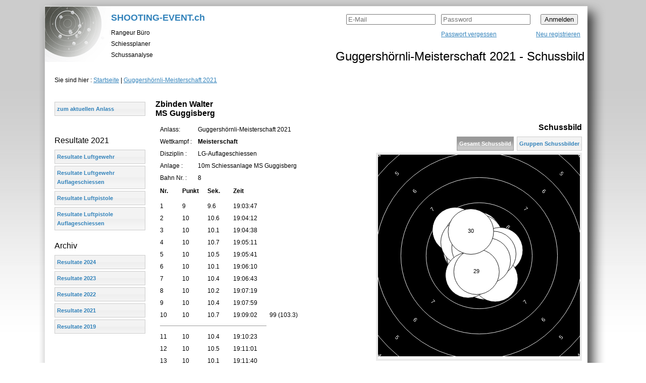

--- FILE ---
content_type: text/html;charset=UTF-8
request_url: https://www.shooting-event.ch/?event=guggershoernli_Meisterschaft_2021&methode=dspSchussbild&template=schussdaten&name=Zbinden%20Walter&id=63448
body_size: 7513
content:
<!DOCTYPE html>
<html lang="de">
<head>
<title>Guggershörnli-Meisterschaft 2021 - Resultat und Schussbild - Zbinden&nbsp;Walter (Meisterschaft - disziplin_name_11)</title>
<meta name="viewport" content="width=device-width, initial-scale=1.0">
<meta http-equiv="content-type" content="text/html; charset=ISO-8859-1">
<meta name="keywords" content="">
<meta name="description" content="Resultat und Schussbild von Zbinden&amp;nbsp;Walter im Wettkampf Meisterschaft. Geschossen mit dem/der disziplin_name_11 am Guggershörnli-Meisterschaft 2021">
<meta name="author" content="Michael Hofstetter, 3052 Zollikofen, Switzerland">
<meta name="publisher" content="www.shooting-event.ch">
<meta name="copyright" content="© Copyright (c) shooting-event.ch">
<meta name="google" content="nopagereadaloud">
<meta property="og:url" content="https://www.shoting-event.ch/" />
<meta property="og:type" content="website" />
<meta property="og:title" content="Guggershörnli-Meisterschaft 2021 - Resultat und Schussbild - Zbinden&nbsp;Walter (Meisterschaft - disziplin_name_11)" />
<meta property="og:description" content="Resultat und Schussbild von Zbinden&amp;nbsp;Walter im Wettkampf Meisterschaft. Geschossen mit dem/der disziplin_name_11 am Guggershörnli-Meisterschaft 2021" />
<meta property="og:image" content="https://www.shoting-event.ch/art/Logo-Shooting-Event.png" />
<meta name="robots" content="noindex">
<link rel="shortcut icon" href="/favicon.ico" type="image/x-icon"/>
<link rel="apple-touch-icon" href="/art/logo/apple-touch-icon.png"/>
<link rel="apple-touch-icon" href="/art/logo/apple-touch-icon-57x57.png" sizes="57x57"/>
<link rel="apple-touch-icon" href="/art/logo/apple-touch-icon-72x72.png" sizes="72x72"/>
<link rel="apple-touch-icon" href="/art/logo/apple-touch-icon-76x76.png" sizes="76x76"/>
<link rel="apple-touch-icon" href="/art/logo/apple-touch-icon-114x114.png" sizes="114x114"/>
<link rel="apple-touch-icon" href="/art/logo/apple-touch-icon-120x120.png" sizes="120x120"/>
<link rel="apple-touch-icon" href="/art/logo/apple-touch-icon-144x144.png" sizes="144x144"/>
<link rel="apple-touch-icon" href="/art/logo/apple-touch-icon-152x152.png" sizes="152x152"/>
<link rel="apple-touch-icon" href="/art/logo/apple-touch-icon-180x180.png" sizes="180x180"/>
<link type="text/css" href="//cdn.shooting-event.ch/css/jquery.73.00.css" rel="stylesheet" />
<link type="text/css" href="//cdn.shooting-event.ch/css/layout.73.00.css" rel="stylesheet" />
<!-- Google Tag Manager -->
<script>(function(w,d,s,l,i){w[l]=w[l]||[];w[l].push({'gtm.start':
new Date().getTime(),event:'gtm.js'});var f=d.getElementsByTagName(s)[0],
j=d.createElement(s),dl=l!='dataLayer'?'&l='+l:'';j.async=true;j.src=
'https://www.googletagmanager.com/gtm.js?id='+i+dl;f.parentNode.insertBefore(j,f);
})(window,document,'script','dataLayer','GTM-TF74VMW');</script>
<!-- End Google Tag Manager -->
</head>
<body>
<!-- Google Tag Manager (noscript) -->
<noscript><iframe src="https://www.googletagmanager.com/ns.html?id=GTM-TF74VMW"
height="0" width="0" style="display:none;visibility:hidden"></iframe></noscript>
<!-- End Google Tag Manager (noscript) -->
<div id="body">
<div id="set">
<div id="blockkopf">
<div id="kopf">
<div id="logo">
<img alt="Logo Shooting Event" src="/art/Logo-Shooting-Event.png" width="130" height="110">
</div>
<div id="domaintitel">
<h2>SHOOTING-EVENT.ch</h2>
<h3>Rangeur B&uuml;ro</h3>
<h3>Schiessplaner</h3>
<h3>Schussanalyse</h3>
</div>
<div style="float: right; padding: 15px; text-align: right;" id="loginbereich">
<form onsubmit="doChallengeResponse(); " method="POST" name="login" action="/index.cfm" autocomplete="on">
<input type="hidden" name = "action" value = "do_login">
<input type="hidden" value="F9C4E76B-22DB-4A3A-95DE65EDCDEB8F36" name="challenge">
<input type="hidden" size="32" value="" name="response">
<table cellspacing="0" cellpadding="3">
<tr>
<td>
<input name="username" id="username" type="email" placeholder="E-Mail" autocomplete="username">
</td>
<td>
<input name="loginpassword" id="loginpassword" type="password" placeholder="Password" autocomplete="current-password">
</td>
<td style="text-align:right;">
<input type = "submit" name = "submit" value = "Anmelden">
</td>
</tr>
<tr>
<td></td>
<td><a class="pwvergessenlink" href="#">Passwort vergessen</a></td>
<td><a class="registrierenlink" href="#">Neu registrieren</a></td>
</tr>
</table>
</form>
</div>
<div id="titel" class="">
<h1>Guggershörnli-Meisterschaft 2021 - Schussbild</h1>
</div>
</div>
</div>
<div id="blockcontent">
<div id="krumelnavi">
Sie sind hier : <a href="/">Startseite</a>&nbsp;|&nbsp;<a href="/index.cfm?event=guggershoernli_Meisterschaft_2021">Guggershörnli-Meisterschaft 2021</a>
</div>
<div id="content">
<div id="Navigationlinks">
<ul id="navi">
<li><a class="ui-state-default" href="/index.cfm?anlass=Guggershoernli-Meisterschaft">zum aktuellen Anlass</a></li>
</ul>
<br>
<br>
<h2>Resultate 2021</h2>
<ul id="navi">
<li><a class="ui-state-default" href="/index.cfm?event=guggershoernli_Meisterschaft_2021&template=resultate&ranglisteID=29">Resultate Luftgewehr</a></li>
<li><a class="ui-state-default" href="/index.cfm?event=guggershoernli_Meisterschaft_2021&template=resultate&ranglisteID=30">Resultate Luftgewehr Auflageschiessen</a></li>
<li><a class="ui-state-default" href="/index.cfm?event=guggershoernli_Meisterschaft_2021&template=resultate&ranglisteID=31">Resultate Luftpistole</a></li>
<li><a class="ui-state-default" href="/index.cfm?event=guggershoernli_Meisterschaft_2021&template=resultate&ranglisteID=32">Resultate Luftpistole Auflageschiessen</a></li>
</ul>
<br>
<h2>Archiv</h2>
<ul id="navi">
<li>
<a class="ui-state-default" href="/?event=guggershoernli_Meisterschaft_2024&template=resultate&ranglisteID=29" titel="Guggershörnli-Meisterschaft 2024">Resultate 2024</a>
</li>
<li>
<a class="ui-state-default" href="/?event=guggershoernli_Meisterschaft_2023&template=resultate&ranglisteID=29" titel="Guggershörnli-Meisterschaft 2023">Resultate 2023</a>
</li>
<li>
<a class="ui-state-default" href="/?event=guggershoernli_Meisterschaft_2022&template=resultate&ranglisteID=29" titel="Guggershörnli-Meisterschaft 2022">Resultate 2022</a>
</li>
<li>
<a class="ui-state-default" href="/?event=guggershoernli_Meisterschaft_2021&template=resultate&ranglisteID=29" titel="Guggershörnli-Meisterschaft 2021">Resultate 2021</a>
</li>
<li>
<a class="ui-state-default" href="/?event=guggershoernli_Meisterschaft_2019&template=resultate&ranglisteID=29" titel="Guggershörnli-Meisterschaft 2019">Resultate 2019</a>
</li>
</ul>
</div>
<div id="hauptinhalt">
<div id="hauptinhalt">
<h2 style="font-weight: bold;">
Zbinden&nbsp;Walter
<br>MS Guggisberg
</h2>
<table cellpadding="5" cellspacing="0" width="100%">
<tr>
<td valign="top">
<table id="schusstabelle" border="0" cellpadding="2" cellspacing="2" width="300">
<tr>
<td valign="top">Anlass:</td>
<td>Guggershörnli-Meisterschaft 2021</td>
</tr>
<tr>
<td>Wettkampf&nbsp;:</td>
<td><strong>Meisterschaft</strong></td>
</tr>
<tr>
<td>Disziplin&nbsp;:</td>
<td>LG-Auflageschiessen
</td>
</tr>
<tr>
<td>Anlage&nbsp;:</td>
<td>10m Schiessanlage MS Guggisberg</td>
</tr>
<tr>
<td>Bahn Nr.&nbsp;:</td>
<td>8</td>
</tr>
</table>
<table id="schusstabelle" border="0" cellpadding="2" cellspacing="2" width="300">
<tr><th>Nr.</th><th>Punkt</th><th>Sek.</th><th>Zeit</th><th></th></tr>
<td></td>
</tr>
<tr>
<td>
<span style="color: #000000;">
1
</span>
</td>
<td>
<span style="color: #000000;">
9
</span>
</td>
<td>
9.6
</td>
<td>
19:03:47</td>
<td></td>
</tr>
<tr>
<td>
<span style="color: #000000;">
2
</span>
</td>
<td>
<span style="color: #000000;">
10
</span>
</td>
<td>
10.6
</td>
<td>
19:04:12</td>
<td></td>
</tr>
<tr>
<td>
<span style="color: #000000;">
3
</span>
</td>
<td>
<span style="color: #000000;">
10
</span>
</td>
<td>
10.1
</td>
<td>
19:04:38</td>
<td></td>
</tr>
<tr>
<td>
<span style="color: #000000;">
4
</span>
</td>
<td>
<span style="color: #000000;">
10
</span>
</td>
<td>
10.7
</td>
<td>
19:05:11</td>
<td></td>
</tr>
<tr>
<td>
<span style="color: #000000;">
5
</span>
</td>
<td>
<span style="color: #000000;">
10
</span>
</td>
<td>
10.5
</td>
<td>
19:05:41</td>
<td></td>
</tr>
<tr>
<td>
<span style="color: #000000;">
6
</span>
</td>
<td>
<span style="color: #000000;">
10
</span>
</td>
<td>
10.1
</td>
<td>
19:06:10</td>
<td></td>
</tr>
<tr>
<td>
<span style="color: #000000;">
7
</span>
</td>
<td>
<span style="color: #000000;">
10
</span>
</td>
<td>
10.4
</td>
<td>
19:06:43</td>
<td></td>
</tr>
<tr>
<td>
<span style="color: #000000;">
8
</span>
</td>
<td>
<span style="color: #000000;">
10
</span>
</td>
<td>
10.2
</td>
<td>
19:07:19</td>
<td></td>
</tr>
<tr>
<td>
<span style="color: #000000;">
9
</span>
</td>
<td>
<span style="color: #000000;">
10
</span>
</td>
<td>
10.4
</td>
<td>
19:07:59</td>
<td></td>
</tr>
<tr>
<td>
<span style="color: #000000;">
10
</span>
</td>
<td>
<span style="color: #000000;">
10
</span>
</td>
<td>
10.7
</td>
<td>
19:09:02</td>
<td>99&nbsp;(103.3)</td>
</tr>
<tr><td colspan="4"><hr></td></tr>
<tr>
<td>
<span style="color: #000000;">
11
</span>
</td>
<td>
<span style="color: #000000;">
10
</span>
</td>
<td>
10.4
</td>
<td>
19:10:23</td>
<td></td>
</tr>
<tr>
<td>
<span style="color: #000000;">
12
</span>
</td>
<td>
<span style="color: #000000;">
10
</span>
</td>
<td>
10.5
</td>
<td>
19:11:01</td>
<td></td>
</tr>
<tr>
<td>
<span style="color: #000000;">
13
</span>
</td>
<td>
<span style="color: #000000;">
10
</span>
</td>
<td>
10.1
</td>
<td>
19:11:40</td>
<td></td>
</tr>
<tr>
<td>
<span style="color: #000000;">
14
</span>
</td>
<td>
<span style="color: #000000;">
10
</span>
</td>
<td>
10.7
</td>
<td>
19:12:18</td>
<td></td>
</tr>
<tr>
<td>
<span style="color: #000000;">
15
</span>
</td>
<td>
<span style="color: #000000;">
10
</span>
</td>
<td>
10.4
</td>
<td>
19:12:50</td>
<td></td>
</tr>
<tr>
<td>
<span style="color: #000000;">
16
</span>
</td>
<td>
<span style="color: #000000;">
10
</span>
</td>
<td>
10.6
</td>
<td>
19:13:31</td>
<td></td>
</tr>
<tr>
<td>
<span style="color: #000000;">
17
</span>
</td>
<td>
<span style="color: #000000;">
10
</span>
</td>
<td>
10.6
</td>
<td>
19:14:12</td>
<td></td>
</tr>
<tr>
<td>
<span style="color: #000000;">
18
</span>
</td>
<td>
<span style="color: #000000;">
10
</span>
</td>
<td>
10.7
</td>
<td>
19:14:52</td>
<td></td>
</tr>
<tr>
<td>
<span style="color: #000000;">
19
</span>
</td>
<td>
<span style="color: #000000;">
10
</span>
</td>
<td>
10.1
</td>
<td>
19:16:06</td>
<td></td>
</tr>
<tr>
<td>
<span style="color: #000000;">
20
</span>
</td>
<td>
<span style="color: #000000;">
9
</span>
</td>
<td>
9.8
</td>
<td>
19:16:50</td>
<td>99&nbsp;(103.9)</td>
</tr>
<tr><td colspan="4"><hr></td></tr>
<tr>
<td>
<span style="color: #000000;">
21
</span>
</td>
<td>
<span style="color: #000000;">
10
</span>
</td>
<td>
10.5
</td>
<td>
19:17:28</td>
<td></td>
</tr>
<tr>
<td>
<span style="color: #000000;">
22
</span>
</td>
<td>
<span style="color: #000000;">
10
</span>
</td>
<td>
10.1
</td>
<td>
19:17:59</td>
<td></td>
</tr>
<tr>
<td>
<span style="color: #000000;">
23
</span>
</td>
<td>
<span style="color: #000000;">
10
</span>
</td>
<td>
10.8
</td>
<td>
19:18:34</td>
<td></td>
</tr>
<tr>
<td>
<span style="color: #000000;">
24
</span>
</td>
<td>
<span style="color: #000000;">
10
</span>
</td>
<td>
10.6
</td>
<td>
19:19:14</td>
<td></td>
</tr>
<tr>
<td>
<span style="color: #000000;">
25
</span>
</td>
<td>
<span style="color: #000000;">
10
</span>
</td>
<td>
10.6
</td>
<td>
19:19:57</td>
<td></td>
</tr>
<tr>
<td>
<span style="color: #000000;">
26
</span>
</td>
<td>
<span style="color: #000000;">
10
</span>
</td>
<td>
10.1
</td>
<td>
19:21:16</td>
<td></td>
</tr>
<tr>
<td>
<span style="color: #000000;">
27
</span>
</td>
<td>
<span style="color: #000000;">
10
</span>
</td>
<td>
10.4
</td>
<td>
19:22:02</td>
<td></td>
</tr>
<tr>
<td>
<span style="color: #000000;">
28
</span>
</td>
<td>
<span style="color: #000000;">
10
</span>
</td>
<td>
10.6
</td>
<td>
19:22:35</td>
<td></td>
</tr>
<tr>
<td>
<span style="color: #000000;">
29
</span>
</td>
<td>
<span style="color: #000000;">
10
</span>
</td>
<td>
10.3
</td>
<td>
19:23:12</td>
<td></td>
</tr>
<tr>
<td>
<span style="color: #000000;">
30
</span>
</td>
<td>
<span style="color: #000000;">
9
</span>
</td>
<td>
9.9
</td>
<td>
19:23:48</td>
<td>99&nbsp;(103.9)</td>
</tr>
<tr><td colspan="4"><hr></tr>
<tr><td>Total:</td><td><strong>297</strong></td>
<td>
<strong>&nbsp;311.1<strong>
</td>
<td><strong>00:20:00</strong></td>
<td>&nbsp;</td></tr>
</table>
</td>
<td valign="top" align="right">
<h2 style="text-align: right;font-weight: bold;">Schussbild</h2>
<ul id="navi" style="text-align: right;">
<li style="display: inline-block;"><a class="ui-state-active" href="/?event=guggershoernli_Meisterschaft_2021&methode=dspSchussbild&template=schussdaten&name=Zbinden Walter&id=63448">Gesamt Schussbild</a></li>
&nbsp;<li style="display: inline-block;"><a class="ui-state-default" href="/?event=guggershoernli_Meisterschaft_2021&methode=dspSchussbild&template=schussdaten&name=Zbinden Walter&id=63448&group=true">Gruppen Schussbilder</a></li>
</ul>
<div style="float: right; display: inline-block; border:4px solid #EBEBEB; min-width: 400px; min-height: 400px;">
<svg width="100%" height="100%" viewBox="280 280 439 439">
<g id="Target">
<circle cx="500" cy="500" r="500" stroke="#000000" stroke-width="1" fill="#FFFFFF" />
<circle cx="500" cy="500" r="445.054945054945" stroke="#000000" stroke-width="1" fill="#FFFFFF" />
<circle cx="500" cy="500" r="390.10989010989" stroke="#000000" stroke-width="1" fill="#FFFFFF" />
<circle cx="500" cy="500" r="335.164835164835" stroke="#FFFFFF" stroke-width="1" fill="#000000" />
<circle cx="500" cy="500" r="280.21978021978" stroke="#FFFFFF" stroke-width="1" fill="#000000" />
<circle cx="500" cy="500" r="225.274725274725" stroke="#FFFFFF" stroke-width="1" fill="#000000" />
<circle cx="500" cy="500" r="170.32967032967" stroke="#FFFFFF" stroke-width="1" fill="#000000" />
<circle cx="500" cy="500" r="115.384615384615" stroke="#FFFFFF" stroke-width="1" fill="#000000" />
<circle cx="500" cy="500" r="60.43956043956" stroke="#FFFFFF" stroke-width="1" fill="#000000" />
<circle cx="500" cy="500" r="5.494505494505" stroke="#000000" stroke-width="1" fill="#FFFFFF" />
<circle cx="500" cy="500" r="0" stroke="#FFFFFF" stroke-width="1" fill="#000000" />
<circle cx="500" cy="500" r="0" stroke="#FFFFFF" stroke-width="1" fill="#000000" />
</g>
<g id="TargetText">
<text x="500" y="500" fill="#000000" dominant-baseline="middle" text-anchor="middle" transform="rotate(-45, 500, 500) translate(-0, -472.527472527473)">1</text>
<text x="500" y="500" fill="#000000" dominant-baseline="middle" text-anchor="middle" transform="rotate(-45, 500, 500) translate(-0, 472.527472527473)">1</text>
<text x="500" y="500" fill="#000000" dominant-baseline="middle" text-anchor="middle" transform="rotate(45, 500, 500) translate(-0, -472.527472527473)">1</text>
<text x="500" y="500" fill="#000000" dominant-baseline="middle" text-anchor="middle" transform="rotate(45, 500, 500) translate(-0, 472.527472527473)">1</text>
<text x="500" y="500" fill="#000000" dominant-baseline="middle" text-anchor="middle" transform="rotate(-45, 500, 500) translate(-0, -417.582417582418)">2</text>
<text x="500" y="500" fill="#000000" dominant-baseline="middle" text-anchor="middle" transform="rotate(-45, 500, 500) translate(-0, 417.582417582418)">2</text>
<text x="500" y="500" fill="#000000" dominant-baseline="middle" text-anchor="middle" transform="rotate(45, 500, 500) translate(-0, -417.582417582418)">2</text>
<text x="500" y="500" fill="#000000" dominant-baseline="middle" text-anchor="middle" transform="rotate(45, 500, 500) translate(-0, 417.582417582418)">2</text>
<text x="500" y="500" fill="#000000" dominant-baseline="middle" text-anchor="middle" transform="rotate(-45, 500, 500) translate(-0, -362.637362637363)">3</text>
<text x="500" y="500" fill="#000000" dominant-baseline="middle" text-anchor="middle" transform="rotate(-45, 500, 500) translate(-0, 362.637362637363)">3</text>
<text x="500" y="500" fill="#000000" dominant-baseline="middle" text-anchor="middle" transform="rotate(45, 500, 500) translate(-0, -362.637362637363)">3</text>
<text x="500" y="500" fill="#000000" dominant-baseline="middle" text-anchor="middle" transform="rotate(45, 500, 500) translate(-0, 362.637362637363)">3</text>
<text x="500" y="500" fill="#FFFFFF" dominant-baseline="middle" text-anchor="middle" transform="rotate(-45, 500, 500) translate(-0, -307.692307692308)">4</text>
<text x="500" y="500" fill="#FFFFFF" dominant-baseline="middle" text-anchor="middle" transform="rotate(-45, 500, 500) translate(-0, 307.692307692308)">4</text>
<text x="500" y="500" fill="#FFFFFF" dominant-baseline="middle" text-anchor="middle" transform="rotate(45, 500, 500) translate(-0, -307.692307692308)">4</text>
<text x="500" y="500" fill="#FFFFFF" dominant-baseline="middle" text-anchor="middle" transform="rotate(45, 500, 500) translate(-0, 307.692307692308)">4</text>
<text x="500" y="500" fill="#FFFFFF" dominant-baseline="middle" text-anchor="middle" transform="rotate(-45, 500, 500) translate(-0, -252.747252747253)">5</text>
<text x="500" y="500" fill="#FFFFFF" dominant-baseline="middle" text-anchor="middle" transform="rotate(-45, 500, 500) translate(-0, 252.747252747253)">5</text>
<text x="500" y="500" fill="#FFFFFF" dominant-baseline="middle" text-anchor="middle" transform="rotate(45, 500, 500) translate(-0, -252.747252747253)">5</text>
<text x="500" y="500" fill="#FFFFFF" dominant-baseline="middle" text-anchor="middle" transform="rotate(45, 500, 500) translate(-0, 252.747252747253)">5</text>
<text x="500" y="500" fill="#FFFFFF" dominant-baseline="middle" text-anchor="middle" transform="rotate(-45, 500, 500) translate(-0, -197.802197802198)">6</text>
<text x="500" y="500" fill="#FFFFFF" dominant-baseline="middle" text-anchor="middle" transform="rotate(-45, 500, 500) translate(-0, 197.802197802198)">6</text>
<text x="500" y="500" fill="#FFFFFF" dominant-baseline="middle" text-anchor="middle" transform="rotate(45, 500, 500) translate(-0, -197.802197802198)">6</text>
<text x="500" y="500" fill="#FFFFFF" dominant-baseline="middle" text-anchor="middle" transform="rotate(45, 500, 500) translate(-0, 197.802197802198)">6</text>
<text x="500" y="500" fill="#FFFFFF" dominant-baseline="middle" text-anchor="middle" transform="rotate(-45, 500, 500) translate(-0, -142.857142857143)">7</text>
<text x="500" y="500" fill="#FFFFFF" dominant-baseline="middle" text-anchor="middle" transform="rotate(-45, 500, 500) translate(-0, 142.857142857143)">7</text>
<text x="500" y="500" fill="#FFFFFF" dominant-baseline="middle" text-anchor="middle" transform="rotate(45, 500, 500) translate(-0, -142.857142857143)">7</text>
<text x="500" y="500" fill="#FFFFFF" dominant-baseline="middle" text-anchor="middle" transform="rotate(45, 500, 500) translate(-0, 142.857142857143)">7</text>
<text x="500" y="500" fill="#FFFFFF" dominant-baseline="middle" text-anchor="middle" transform="rotate(-45, 500, 500) translate(-0, -87.912087912088)">8</text>
<text x="500" y="500" fill="#FFFFFF" dominant-baseline="middle" text-anchor="middle" transform="rotate(-45, 500, 500) translate(-0, 87.912087912088)">8</text>
<text x="500" y="500" fill="#FFFFFF" dominant-baseline="middle" text-anchor="middle" transform="rotate(45, 500, 500) translate(-0, -87.912087912088)">8</text>
<text x="500" y="500" fill="#FFFFFF" dominant-baseline="middle" text-anchor="middle" transform="rotate(45, 500, 500) translate(-0, 87.912087912088)">8</text>
<text x="500" y="500" fill="#FFFFFF" dominant-baseline="middle" text-anchor="middle" transform="rotate(-45, 500, 500) translate(-0, -32.967032967033)"></text>
<text x="500" y="500" fill="#FFFFFF" dominant-baseline="middle" text-anchor="middle" transform="rotate(-45, 500, 500) translate(-0, 32.967032967033)"></text>
<text x="500" y="500" fill="#FFFFFF" dominant-baseline="middle" text-anchor="middle" transform="rotate(45, 500, 500) translate(-0, -32.967032967033)"></text>
<text x="500" y="500" fill="#FFFFFF" dominant-baseline="middle" text-anchor="middle" transform="rotate(45, 500, 500) translate(-0, 32.967032967033)"></text>
</g>
<g id="Shot">
<g id="shot1" data-group="1" data-art="1" data-primary="9" data-secondary="9">
<circle cx="447.67692062881" cy="444.065712310456" r="49.450549450549" stroke="#000" stroke-width="1" fill="#FFF" />
<text class="shottext" x="447.67692062881" y="444.065712310456" fill="#000" dominant-baseline="middle" text-anchor="middle" transform="rotate(0, 447.67692062881, 444.065712310456)">1</text>
</g>
<g id="shot2" data-group="1" data-art="1" data-primary="10" data-secondary="10">
<circle cx="516.028571914841" cy="492.071868299128" r="49.450549450549" stroke="#000" stroke-width="1" fill="#FFF" />
<text class="shottext" x="516.028571914841" y="492.071868299128" fill="#000" dominant-baseline="middle" text-anchor="middle" transform="rotate(0, 516.028571914841, 492.071868299128)">2</text>
</g>
<g id="shot3" data-group="1" data-art="1" data-primary="10" data-secondary="10">
<circle cx="497.678901140506" cy="454.07208767566" r="49.450549450549" stroke="#000" stroke-width="1" fill="#FFF" />
<text class="shottext" x="497.678901140506" y="454.07208767566" fill="#000" dominant-baseline="middle" text-anchor="middle" transform="rotate(0, 497.678901140506, 454.07208767566)">3</text>
</g>
<g id="shot4" data-group="1" data-art="1" data-primary="10" data-secondary="10">
<circle cx="486.314725089859" cy="502.757362612001" r="49.450549450549" stroke="#000" stroke-width="1" fill="#FFF" />
<text class="shottext" x="486.314725089859" y="502.757362612001" fill="#000" dominant-baseline="middle" text-anchor="middle" transform="rotate(0, 486.314725089859, 502.757362612001)">4</text>
</g>
<g id="shot5" data-group="1" data-art="1" data-primary="10" data-secondary="10">
<circle cx="525.220878831633" cy="501.903956080531" r="49.450549450549" stroke="#000" stroke-width="1" fill="#FFF" />
<text class="shottext" x="525.220878831633" y="501.903956080531" fill="#000" dominant-baseline="middle" text-anchor="middle" transform="rotate(0, 525.220878831633, 501.903956080531)">5</text>
</g>
<g id="shot6" data-group="1" data-art="1" data-primary="10" data-secondary="10">
<circle cx="473.384836217859" cy="459.710330753536" r="49.450549450549" stroke="#000" stroke-width="1" fill="#FFF" />
<text class="shottext" x="473.384836217859" y="459.710330753536" fill="#000" dominant-baseline="middle" text-anchor="middle" transform="rotate(0, 473.384836217859, 459.710330753536)">6</text>
</g>
<g id="shot7" data-group="1" data-art="1" data-primary="10" data-secondary="10">
<circle cx="471.487912502918" cy="489.222857323322" r="49.450549450549" stroke="#000" stroke-width="1" fill="#FFF" />
<text class="shottext" x="471.487912502918" y="489.222857323322" fill="#000" dominant-baseline="middle" text-anchor="middle" transform="rotate(0, 471.487912502918, 489.222857323322)">7</text>
</g>
<g id="shot8" data-group="1" data-art="1" data-primary="10" data-secondary="10">
<circle cx="501.952307728621" cy="460.175385841956" r="49.450549450549" stroke="#000" stroke-width="1" fill="#FFF" />
<text class="shottext" x="501.952307728621" y="460.175385841956" fill="#000" dominant-baseline="middle" text-anchor="middle" transform="rotate(0, 501.952307728621, 460.175385841956)">8</text>
</g>
<g id="shot9" data-group="1" data-art="1" data-primary="10" data-secondary="10">
<circle cx="517.411648572146" cy="526.813845058064" r="49.450549450549" stroke="#000" stroke-width="1" fill="#FFF" />
<text class="shottext" x="517.411648572146" y="526.813845058064" fill="#000" dominant-baseline="middle" text-anchor="middle" transform="rotate(0, 517.411648572146, 526.813845058064)">9</text>
</g>
<g id="shot10" data-group="1" data-art="1" data-primary="10" data-secondary="10">
<circle cx="490.101757940355" cy="505.999779963231" r="49.450549450549" stroke="#000" stroke-width="1" fill="#FFF" />
<text class="shottext" x="490.101757940355" y="505.999779963231" fill="#000" dominant-baseline="middle" text-anchor="middle" transform="rotate(0, 490.101757940355, 505.999779963231)">10</text>
</g>
<g id="shot11" data-group="2" data-art="1" data-primary="10" data-secondary="10">
<circle cx="496.990109865482" cy="528.891429796324" r="49.450549450549" stroke="#000" stroke-width="1" fill="#FFF" />
<text class="shottext" x="496.990109865482" y="528.891429796324" fill="#000" dominant-baseline="middle" text-anchor="middle" transform="rotate(0, 496.990109865482, 528.891429796324)">11</text>
</g>
<g id="shot12" data-group="2" data-art="1" data-primary="10" data-secondary="10">
<circle cx="477.42571411552" cy="500.239780213643" r="49.450549450549" stroke="#000" stroke-width="1" fill="#FFF" />
<text class="shottext" x="477.42571411552" y="500.239780213643" fill="#000" dominant-baseline="middle" text-anchor="middle" transform="rotate(0, 477.42571411552, 500.239780213643)">12</text>
</g>
<g id="shot13" data-group="2" data-art="1" data-primary="10" data-secondary="10">
<circle cx="545.504837245732" cy="487.887472896786" r="49.450549450549" stroke="#000" stroke-width="1" fill="#FFF" />
<text class="shottext" x="545.504837245732" y="487.887472896786" fill="#000" dominant-baseline="middle" text-anchor="middle" transform="rotate(0, 545.504837245732, 487.887472896786)">13</text>
</g>
<g id="shot14" data-group="2" data-art="1" data-primary="10" data-secondary="10">
<circle cx="486.206373015603" cy="500.349450569886" r="49.450549450549" stroke="#000" stroke-width="1" fill="#FFF" />
<text class="shottext" x="486.206373015603" y="500.349450569886" fill="#000" dominant-baseline="middle" text-anchor="middle" transform="rotate(0, 486.206373015603, 500.349450569886)">14</text>
</g>
<g id="shot15" data-group="2" data-art="1" data-primary="10" data-secondary="10">
<circle cx="517.579560751443" cy="523.008791954963" r="49.450549450549" stroke="#000" stroke-width="1" fill="#FFF" />
<text class="shottext" x="517.579560751443" y="523.008791954963" fill="#000" dominant-baseline="middle" text-anchor="middle" transform="rotate(0, 517.579560751443, 523.008791954963)">15</text>
</g>
<g id="shot16" data-group="2" data-art="1" data-primary="10" data-secondary="10">
<circle cx="484.602417264666" cy="512.487911916041" r="49.450549450549" stroke="#000" stroke-width="1" fill="#FFF" />
<text class="shottext" x="484.602417264666" y="512.487911916041" fill="#000" dominant-baseline="middle" text-anchor="middle" transform="rotate(0, 484.602417264666, 512.487911916041)">16</text>
</g>
<g id="shot17" data-group="2" data-art="1" data-primary="10" data-secondary="10">
<circle cx="480.19318659227" cy="505.594725137228" r="49.450549450549" stroke="#000" stroke-width="1" fill="#FFF" />
<text class="shottext" x="480.19318659227" y="505.594725137228" fill="#000" dominant-baseline="middle" text-anchor="middle" transform="rotate(0, 480.19318659227, 505.594725137228)">17</text>
</g>
<g id="shot18" data-group="2" data-art="1" data-primary="10" data-secondary="10">
<circle cx="512.204835703085" cy="501.723296694703" r="49.450549450549" stroke="#000" stroke-width="1" fill="#FFF" />
<text class="shottext" x="512.204835703085" y="501.723296694703" fill="#000" dominant-baseline="middle" text-anchor="middle" transform="rotate(0, 512.204835703085, 501.723296694703)">18</text>
</g>
<g id="shot19" data-group="2" data-art="1" data-primary="10" data-secondary="10">
<circle cx="511.464175287184" cy="545.960656889192" r="49.450549450549" stroke="#000" stroke-width="1" fill="#FFF" />
<text class="shottext" x="511.464175287184" y="545.960656889192" fill="#000" dominant-baseline="middle" text-anchor="middle" transform="rotate(0, 511.464175287184, 545.960656889192)">19</text>
</g>
<g id="shot20" data-group="2" data-art="1" data-primary="9" data-secondary="9">
<circle cx="534.805054193015" cy="550.884613623986" r="49.450549450549" stroke="#000" stroke-width="1" fill="#FFF" />
<text class="shottext" x="534.805054193015" y="550.884613623986" fill="#000" dominant-baseline="middle" text-anchor="middle" transform="rotate(0, 534.805054193015, 550.884613623986)">20</text>
</g>
<g id="shot21" data-group="3" data-art="1" data-primary="10" data-secondary="10">
<circle cx="485.393186191936" cy="481.333186338236" r="49.450549450549" stroke="#000" stroke-width="1" fill="#FFF" />
<text class="shottext" x="485.393186191936" y="481.333186338236" fill="#000" dominant-baseline="middle" text-anchor="middle" transform="rotate(0, 485.393186191936, 481.333186338236)">21</text>
</g>
<g id="shot22" data-group="3" data-art="1" data-primary="10" data-secondary="10">
<circle cx="465.8973636208" cy="470.610330393026" r="49.450549450549" stroke="#000" stroke-width="1" fill="#FFF" />
<text class="shottext" x="465.8973636208" y="470.610330393026" fill="#000" dominant-baseline="middle" text-anchor="middle" transform="rotate(0, 465.8973636208, 470.610330393026)">22</text>
</g>
<g id="shot23" data-group="3" data-art="1" data-primary="10" data-secondary="10">
<circle cx="509.189450478816" cy="495.505494403315" r="49.450549450549" stroke="#000" stroke-width="1" fill="#FFF" />
<text class="shottext" x="509.189450478816" y="495.505494403315" fill="#000" dominant-baseline="middle" text-anchor="middle" transform="rotate(0, 509.189450478816, 495.505494403315)">23</text>
</g>
<g id="shot24" data-group="3" data-art="1" data-primary="10" data-secondary="10">
<circle cx="519.213186515557" cy="499.719999996679" r="49.450549450549" stroke="#000" stroke-width="1" fill="#FFF" />
<text class="shottext" x="519.213186515557" y="499.719999996679" fill="#000" dominant-baseline="middle" text-anchor="middle" transform="rotate(0, 519.213186515557, 499.719999996679)">24</text>
</g>
<g id="shot25" data-group="3" data-art="1" data-primary="10" data-secondary="10">
<circle cx="489.821978322752" cy="483.240659420307" r="49.450549450549" stroke="#000" stroke-width="1" fill="#FFF" />
<text class="shottext" x="489.821978322752" y="483.240659420307" fill="#000" dominant-baseline="middle" text-anchor="middle" transform="rotate(0, 489.821978322752, 483.240659420307)">25</text>
</g>
<g id="shot26" data-group="3" data-art="1" data-primary="10" data-secondary="10">
<circle cx="475.986153214842" cy="542.414285324432" r="49.450549450549" stroke="#000" stroke-width="1" fill="#FFF" />
<text class="shottext" x="475.986153214842" y="542.414285324432" fill="#000" dominant-baseline="middle" text-anchor="middle" transform="rotate(0, 475.986153214842, 542.414285324432)">26</text>
</g>
<g id="shot27" data-group="3" data-art="1" data-primary="10" data-secondary="10">
<circle cx="530.669450759888" cy="496.026153747852" r="49.450549450549" stroke="#000" stroke-width="1" fill="#FFF" />
<text class="shottext" x="530.669450759888" y="496.026153747852" fill="#000" dominant-baseline="middle" text-anchor="middle" transform="rotate(0, 530.669450759888, 496.026153747852)">27</text>
</g>
<g id="shot28" data-group="3" data-art="1" data-primary="10" data-secondary="10">
<circle cx="518.724395678594" cy="510.656923383147" r="49.450549450549" stroke="#000" stroke-width="1" fill="#FFF" />
<text class="shottext" x="518.724395678594" y="510.656923383147" fill="#000" dominant-baseline="middle" text-anchor="middle" transform="rotate(0, 518.724395678594, 510.656923383147)">28</text>
</g>
<g id="shot29" data-group="3" data-art="1" data-primary="10" data-secondary="10">
<circle cx="494.26769227772" cy="534.988791078002" r="49.450549450549" stroke="#000" stroke-width="1" fill="#FFF" />
<text class="shottext" x="494.26769227772" y="534.988791078002" fill="#000" dominant-baseline="middle" text-anchor="middle" transform="rotate(0, 494.26769227772, 534.988791078002)">29</text>
</g>
<g id="shot30" data-group="3" data-art="1" data-primary="9" data-secondary="9">
<circle cx="481.96241750822" cy="447.486154325716" r="49.450549450549" stroke="#000" stroke-width="1" fill="#FFF" />
<text class="shottext" x="481.96241750822" y="447.486154325716" fill="#000" dominant-baseline="middle" text-anchor="middle" transform="rotate(0, 481.96241750822, 447.486154325716)">30</text>
</g>
</g>
<g id="Median">
</g>	
</svg>
</div><br><br>	
</td>
</tr>
<tr>
<td colspan="2" valign="top">
<h2 style="font-weight: bold;">Schuss Rhythmus</h2>
<div style="display: inline-block; border:4px solid #EBEBEB; min-width: 400px; min-height: 50px;">
<img src="/lucee/graph.cfm?img=B8B7639F-B66D-440B-ADD2157AA2662460.jpg&type=jpg" width="720" height="280" />
</div>
</td>
</tr>
</table>
</div>
</div>
</div>
</div>
<div id="blockfooter">
<div id="footer">Site by Michael Hofstetter</div>
</div>
</div>
<div id="adm">
</div>
</div>
<script type="text/javascript" src="//cdn.shooting-event.ch/js/functions.73.00.js"></script>
<script type="text/javascript" src="//cdn.shooting-event.ch/js/jquery.73.00.js"></script>
<script type="text/javascript" src="//cdn.shooting-event.ch/js/plugins.73.00.js"></script>
<script type="text/javascript">
$(document).ready(function() {	
/*! -- File: jquery.ready.js -- */
'use strict';$(".tabs").TabHelper();$(".dockingmenu").DockingMenu();$.ajaxSetup({cache:false});$("body").ShootingEvent();$("#rangeurblock").rangeure();$("#kontaktadresse").rangeure();$("#vereinblock .selectVerein").change(function(){changeVerein($(this).attr("eventID"))});$.extend($.ui.dialog.prototype.options,{create:function(){var $this=$(this);$this.keypress(function(e){if(e.keyCode==$.ui.keyCode.ENTER)return false})}});$("#RangeurBueroTabs").TabHelper(function(event,ui){$(ui.panel).Schussdaten()});
$("a.openPopup").click(function(event){event.preventDefault();var _width=80*screen.availWidth/100;var _height=80*screen.availHeight/100;var _left=(screen.availWidth-_width)/2;var _top=(screen.availHeight-_height)/2;var win=window.open($(this).attr("href"),$(this).attr("title"),"height\x3d"+_height+", left\x3d"+_left+", top\x3d"+_top+", width\x3d"+_width+"");win.focus();return win});
$(".fileBrowser").click(function(event){event.preventDefault();var _width=80*screen.availWidth/100;var _height=80*screen.availHeight/100;var _left=(screen.availWidth-_width)/2;var _top=(screen.availHeight-_height)/2;var _destid=$(this).data("destid");var _type="";if(typeof $(this).data("type")!="undefined")_type="\x26type\x3dart";var win=window.open("/ckfinder/ckfinder.html?id\x3d"+_destid+_type+"",$(this).attr("title"),"height\x3d"+_height+", left\x3d"+_left+", top\x3d"+_top+", width\x3d"+_width+
"");win.focus();return win});$(".registrierenlink").click(function(event){OpenDialogRegistrieren({},function(event){if(jQuery.type(event)!="object")event=jQuery.parseJSON(event);if(typeof event.REGISTRATION=="boolean"&&event.REGISTRATION===true)OpenDialogLinkgesendet();else;})});$(".ContentEditLink").click(function(){$("#edithauptinhalt").hide();$(".editor").CKEditorInline()});
$(".pwvergessenlink").click(function(event){OpenDialogPWvergessen({},function(event){if(jQuery.type(event)!="object")event=jQuery.parseJSON(event);if(typeof event.REGISTRATION=="boolean"&&event.REGISTRATION===true)OpenDialogLinkgesendet();else;})});
});
$(window).resize(function() {
$(".ui-dialog-content").dialog("option", "position", {my: "center", at: "center", of: window});
});
</script>
</body>
</html>

--- FILE ---
content_type: application/javascript
request_url: https://cdn.shooting-event.ch/js/plugins.73.00.js
body_size: 31022
content:
/*
   evol.colorpicker 3.2.3
   (c) 2015 Olivier Giulieri
   http://evoluteur.github.io/colorpicker/
*/
'use strict';!function(a){var b=0,c=window.navigator.userAgent,d=c.indexOf("MSIE ")>0,e=d?"-ie":"",f=d?!1:/mozilla/.test(c.toLowerCase())&&!/webkit/.test(c.toLowerCase()),g=[],h=["ffffff","000000","eeece1","1f497d","4f81bd","c0504d","9bbb59","8064a2","4bacc6","f79646"],i=["f2f2f2","7f7f7f","ddd9c3","c6d9f0","dbe5f1","f2dcdb","ebf1dd","e5e0ec","dbeef3","fdeada","d8d8d8","595959","c4bd97","8db3e2","b8cce4","e5b9b7","d7e3bc","ccc1d9","b7dde8","fbd5b5","bfbfbf","3f3f3f","938953","548dd4","95b3d7","d99694","c3d69b","b2a2c7","92cddc","fac08f","a5a5a5","262626","494429","17365d","366092","953734","76923c","5f497a","31859b","e36c09","7f7f7f","0c0c0c","1d1b10","0f243e","244061","632423","4f6128","3f3151","205867","974806"],j=["c00000","ff0000","ffc000","ffff00","92d050","00b050","00b0f0","0070c0","002060","7030a0"],k=[["003366","336699","3366cc","003399","000099","0000cc","000066"],["006666","006699","0099cc","0066cc","0033cc","0000ff","3333ff","333399"],["669999","009999","33cccc","00ccff","0099ff","0066ff","3366ff","3333cc","666699"],["339966","00cc99","00ffcc","00ffff","33ccff","3399ff","6699ff","6666ff","6600ff","6600cc"],["339933","00cc66","00ff99","66ffcc","66ffff","66ccff","99ccff","9999ff","9966ff","9933ff","9900ff"],["006600","00cc00","00ff00","66ff99","99ffcc","ccffff","ccccff","cc99ff","cc66ff","cc33ff","cc00ff","9900cc"],["003300","009933","33cc33","66ff66","99ff99","ccffcc","ffffff","ffccff","ff99ff","ff66ff","ff00ff","cc00cc","660066"],["333300","009900","66ff33","99ff66","ccff99","ffffcc","ffcccc","ff99cc","ff66cc","ff33cc","cc0099","993399"],["336600","669900","99ff33","ccff66","ffff99","ffcc99","ff9999","ff6699","ff3399","cc3399","990099"],["666633","99cc00","ccff33","ffff66","ffcc66","ff9966","ff6666","ff0066","d60094","993366"],["a58800","cccc00","ffff00","ffcc00","ff9933","ff6600","ff0033","cc0066","660033"],["996633","cc9900","ff9900","cc6600","ff3300","ff0000","cc0000","990033"],["663300","996600","cc3300","993300","990000","800000","993333"]],l="#0000ffff",m=function(a){var b=a.toString(16);return 1==b.length&&(b="0"+b),b},n=function(a){return m(Number(a))},o=function(a){var b=m(a);return b+b+b},p=function(a){if(a.length>10){var b=1+a.indexOf("("),c=a.indexOf(")"),d=a.substring(b,c).split(",");return["#",n(d[0]),n(d[1]),n(d[2])].join("")}return a};a.widget("evol.colorpicker",{version:"3.2.1",options:{color:null,showOn:"both",hideButton:!1,displayIndicator:!0,transparentColor:!1,history:!0,defaultPalette:"theme",strings:"Theme Colors,Standard Colors,Web Colors,Theme Colors,Back to Palette,History,No history yet."},_active:!1,_create:function(){var c=this;switch(this._paletteIdx="theme"==this.options.defaultPalette?1:2,this._id="evo-cp"+b++,this._enabled=!0,this.options.showOn=this.options.hideButton?"focus":this.options.showOn,this.element.get(0).tagName){case"INPUT":var g=this.options.color,h=this.element,i=("focus"===this.options.showOn?"":"evo-pointer ")+"evo-colorind"+(f?"-ff":e)+(this.options.hideButton?" evo-hidden-button":""),j="";this._isPopup=!0,this._palette=null;var k=h.val();null!==g?g!=k&&h.val(g).change():""!==k&&(g=this.options.color=k),g===l?i+=" evo-transparent":j=null!==g?"background-color:"+g:"",h.addClass("colorPicker "+this._id).wrap('<div style="width:'+(this.options.hideButton?this.element.width():this.element.width()+32)+"px;"+(d?"margin-bottom:-21px;":"")+(f?"padding:1px 0;":"")+'" class="evo-cp-wrap"></div>').after('<div class="'+i+'" style="'+j+'"></div>').on("keyup onpaste",function(){var b=a(this).val();b!=c.options.color&&c._setValue(b,!0)});var m=this.options.showOn;("both"===m||"focus"===m)&&h.on("focus",function(){c.showPalette()}),("both"===m||"button"===m)&&h.next().on("click",function(a){return a.stopPropagation(),c.showPalette(),!1});break;default:this._isPopup=!1,this._palette=this.element.html(this._paletteHTML()).attr("aria-haspopup","true"),this._bindColors()}if(this.options.history&&(g&&this._add2History(g),this.options.initialHistory)){var n=this.options.initialHistory;for(var o in n)this._add2History(n[o])}},_paletteHTML:function(){var a=this._paletteIdx=Math.abs(this._paletteIdx),b=this.options,c=b.strings.split(","),d='<div class="evo-pop'+e+' ui-widget ui-widget-content ui-corner-all"'+(this._isPopup?' style="position:absolute"':"")+"><span>"+this["_paletteHTML"+a]()+'</span><div class="evo-more"><a href="javascript:void(0)">'+c[1+a]+"</a>";return b.history&&(d+='<a href="javascript:void(0)" class="evo-hist">'+c[5]+"</a>"),d+="</div>",b.displayIndicator&&(d+=this._colorIndHTML(this.options.color)+this._colorIndHTML("")),d+="</div>"},_colorIndHTML:function(a){var b=d?"evo-colorbox-ie ":"",c="";return a?a===l?b+="evo-transparent":c="background-color:"+a:c="display:none",'<div class="evo-color" style="float:left"><div style="'+c+'" class="'+b+'"></div><span>'+(a?a:"")+"</span></div>"},_paletteHTML1:function(){for(var a=this.options,b=a.strings.split(","),c='<td style="background-color:#',f=d?'"><div style="width:2px;"></div></td>':'"><span/></td>',g='<tr><th colspan="10" class="ui-widget-content">',k='<table class="evo-palette'+e+'">'+g+b[0]+"</th></tr><tr>",l=0;10>l;l++)k+=c+h[l]+f;for(k+="</tr>",d||(k+='<tr><th colspan="10"></th></tr>'),k+='<tr class="top">',l=0;10>l;l++)k+=c+i[l]+f;for(var m=1;4>m;m++)for(k+='</tr><tr class="in">',l=0;10>l;l++)k+=c+i[10*m+l]+f;for(k+='</tr><tr class="bottom">',l=40;50>l;l++)k+=c+i[l]+f;for(k+="</tr>"+g,a.transparentColor&&(k+='<div class="evo-transparent evo-tr-box"></div>'),k+=b[1]+"</th></tr><tr>",l=0;10>l;l++)k+=c+j[l]+f;return k+="</tr></table>"},_paletteHTML2:function(){for(var a,b,c='<td style="background-color:#',f=d?'"><div style="width:5px;"></div></td>':'"><span/></td>',g='<table class="evo-palette2'+e+'"><tr>',h="</tr></table>",i='<div class="evo-palcenter">',j=0,l=k.length;l>j;j++){i+=g;var m=k[j];for(a=0,b=m.length;b>a;a++)i+=c+m[a]+f;i+=h}i+='<div class="evo-sep"/>';var n="";for(i+=g,a=255;a>10;a-=10)i+=c+o(a)+f,a-=10,n+=c+o(a)+f;return i+=h+g+n+h+"</div>"},_switchPalette:function(b){if(this._enabled){var c,d,e,f=this.options.strings.split(",");if(a(b).hasClass("evo-hist")){var h=['<table class="evo-palette"><tr><th class="ui-widget-content">',f[5],"</th></tr></tr></table>",'<div class="evo-cHist">'];if(0===g.length)h.push("<p>&nbsp;",f[6],"</p>");else for(var i=g.length-1;i>-1;i--)9===g[i].length?h.push('<div class="evo-transparent"></div>'):h.push('<div style="background-color:',g[i],'"></div>');h.push("</div>"),c=-this._paletteIdx,d=h.join(""),e=f[4]}else this._paletteIdx<0?(c=-this._paletteIdx,this._palette.find(".evo-hist").show()):c=2==this._paletteIdx?1:2,d=this["_paletteHTML"+c](),e=f[c+1],this._paletteIdx=c;this._paletteIdx=c;var j=this._palette.find(".evo-more").prev().html(d).end().children().eq(0).html(e);0>c&&j.next().hide()}},_downOrUpPositioning:function(){for(var a=this.element,b=0;null!==a&&100>b;){if("visible"!=a.css("overflow")){var c=this._palette.offset().top+this._palette.height(),d=a.offset().top+a.height(),e=this._palette.offset().top-this._palette.height()-this.element.outerHeight(),f=a.offset().top,g=c>d&&e>f;this._palette.css(g?{bottom:this.element.outerHeight()+"px"}:{bottom:"auto"});break}if("HTML"==a[0].tagName)break;a=a.offsetParent(),b++}},showPalette:function(){if(this._enabled&&(this._active=!0,a(".colorPicker").not("."+this._id).colorpicker("hidePalette"),null===this._palette)){this._palette=this.element.next().after(this._paletteHTML()).next().on("click",function(a){return a.stopPropagation(),!1}),this._bindColors();var b=this;this._isPopup&&(this._downOrUpPositioning(),a(document.body).on("click."+b._id,function(a){a.target!=b.element.get(0)&&b.hidePalette()}).on("keyup."+b._id,function(a){27===a.keyCode&&b.hidePalette()}))}return this},hidePalette:function(){if(this._isPopup&&this._palette){a(document.body).off("click."+this._id);var b=this;this._palette.off("mouseover click","td,.evo-transparent").fadeOut(function(){b._palette.remove(),b._palette=b._cTxt=null}).find(".evo-more a").off("click")}return this},_bindColors:function(){var b=this,c=this.options,d=this._palette.find("div.evo-color"),e=c.history?"td,.evo-cHist>div":"td";c.transparentColor&&(e+=",.evo-transparent"),this._cTxt1=d.eq(0).children().eq(0),this._cTxt2=d.eq(1).children().eq(0),this._palette.on("click",e,function(){if(b._enabled){var c=a(this);b._setValue(c.hasClass("evo-transparent")?l:p(c.attr("style").substring(17))),b._active=!1}}).on("mouseover",e,function(){if(b._enabled){var c=a(this),d=c.hasClass("evo-transparent")?l:p(c.attr("style").substring(17));b.options.displayIndicator&&b._setColorInd(d,2),b._active&&b.element.trigger("mouseover.color",d)}}).find(".evo-more a").on("click",function(){b._switchPalette(this)})},val:function(a){return"undefined"==typeof a?this.options.color:(this._setValue(a),this)},_setValue:function(a,b){a=a.replace(/ /g,""),this.options.color=a,this._isPopup?(b||this.hidePalette(),this._setBoxColor(this.element.val(a).change().next(),a)):this._setColorInd(a,1),this.options.history&&this._paletteIdx>0&&this._add2History(a),this.element.trigger("change.color",a)},_setColorInd:function(a,b){var c=this["_cTxt"+b];this._setBoxColor(c,a),c.next().html(a)},_setBoxColor:function(a,b){b===l?a.addClass("evo-transparent").removeAttr("style"):a.removeClass("evo-transparent").attr("style","background-color:"+b)},_setOption:function(a,b){"color"==a?this._setValue(b,!0):this.options[a]=b},_add2History:function(a){for(var b=g.length,c=0;b>c;c++)if(a==g[c])return;b>27&&g.shift(),g.push(a)},clear:function(){this.hidePalette().val("")},enable:function(){var a=this.element;return this._isPopup?a.removeAttr("disabled"):a.css({opacity:"1","pointer-events":"auto"}),"focus"!==this.options.showOn&&this.element.next().addClass("evo-pointer"),a.removeAttr("aria-disabled"),this._enabled=!0,this},disable:function(){var a=this.element;return this._isPopup?a.attr("disabled","disabled"):(this.hidePalette(),a.css({opacity:"0.3","pointer-events":"none"})),"focus"!==this.options.showOn&&this.element.next().removeClass("evo-pointer"),a.attr("aria-disabled","true"),this._enabled=!1,this},isDisabled:function(){return!this._enabled},destroy:function(){a(document.body).off("click."+this._id),this._palette&&(this._palette.off("mouseover click","td,.evo-cHist>div,.evo-transparent").find(".evo-more a").off("click"),this._isPopup&&this._palette.remove(),this._palette=this._cTxt=null),this._isPopup&&this.element.next().off("click").remove().end().off("focus").unwrap(),this.element.removeClass("colorPicker "+this.id).empty(),a.Widget.prototype.destroy.call(this)}})}(jQuery);/*
 * jQuery Storage API Plugin
 *
 * Copyright (c) 2013 Julien Maurel
 *
 * Licensed under the MIT license:
 * http://www.opensource.org/licenses/mit-license.php
 *
 * Project home:
 * https://github.com/julien-maurel/jQuery-Storage-API
 *
 * Version: 1.9.4
 */
!function(e){"function"==typeof define&&define.amd?define(["jquery"],e):e("object"==typeof exports?require("jquery"):jQuery)}(function(e){function t(){var t,r,i,o=this._type,n=arguments.length,s=window[o],a=arguments,f=a[0];if(1>n)throw new Error("Minimum 1 argument must be given");if(e.isArray(f)){r={};for(var l in f){t=f[l];try{r[t]=JSON.parse(s.getItem(t))}catch(c){r[t]=s.getItem(t)}}return r}if(1!=n){try{r=JSON.parse(s.getItem(f))}catch(c){throw new ReferenceError(f+" is not defined in this storage")}for(var l=1;n-1>l;l++)if(r=r[a[l]],void 0===r)throw new ReferenceError([].slice.call(a,1,l+1).join(".")+" is not defined in this storage");if(e.isArray(a[l])){i=r,r={};for(var u in a[l])r[a[l][u]]=i[a[l][u]];return r}return r[a[l]]}try{return JSON.parse(s.getItem(f))}catch(c){return s.getItem(f)}}function r(){var t,r,i,o=this._type,n=arguments.length,s=window[o],a=arguments,f=a[0],l=a[1],c=isNaN(l)?{}:[];if(1>n||!e.isPlainObject(f)&&2>n)throw new Error("Minimum 2 arguments must be given or first parameter must be an object");if(e.isPlainObject(f)){for(var u in f)t=f[u],e.isPlainObject(t)||this.alwaysUseJson?s.setItem(u,JSON.stringify(t)):s.setItem(u,t);return f}if(2==n)return"object"==typeof l||this.alwaysUseJson?s.setItem(f,JSON.stringify(l)):s.setItem(f,l),l;try{i=s.getItem(f),null!=i&&(c=JSON.parse(i))}catch(h){}i=c;for(var u=1;n-2>u;u++)t=a[u],r=isNaN(a[u+1])?"object":"array",(!i[t]||"object"==r&&!e.isPlainObject(i[t])||"array"==r&&!e.isArray(i[t]))&&("array"==r?i[t]=[]:i[t]={}),i=i[t];return i[a[u]]=a[u+1],s.setItem(f,JSON.stringify(c)),c}function i(){var t,r,i=this._type,o=arguments.length,n=window[i],s=arguments,a=s[0];if(1>o)throw new Error("Minimum 1 argument must be given");if(e.isArray(a)){for(var f in a)n.removeItem(a[f]);return!0}if(1==o)return n.removeItem(a),!0;try{t=r=JSON.parse(n.getItem(a))}catch(l){throw new ReferenceError(a+" is not defined in this storage")}for(var f=1;o-1>f;f++)if(r=r[s[f]],void 0===r)throw new ReferenceError([].slice.call(s,1,f).join(".")+" is not defined in this storage");if(e.isArray(s[f]))for(var c in s[f])delete r[s[f][c]];else delete r[s[f]];return n.setItem(a,JSON.stringify(t)),!0}function o(t){var r=a.call(this);for(var o in r)i.call(this,r[o]);if(t)for(var o in e.namespaceStorages)f(o)}function n(){var r=arguments.length,i=arguments,o=i[0];if(0==r)return 0==a.call(this).length;if(e.isArray(o)){for(var s=0;s<o.length;s++)if(!n.call(this,o[s]))return!1;return!0}try{var f=t.apply(this,arguments);e.isArray(i[r-1])||(f={totest:f});for(var s in f)if(!(e.isPlainObject(f[s])&&e.isEmptyObject(f[s])||e.isArray(f[s])&&!f[s].length)&&f[s])return!1;return!0}catch(l){return!0}}function s(){var r=arguments.length,i=arguments,o=i[0];if(1>r)throw new Error("Minimum 1 argument must be given");if(e.isArray(o)){for(var n=0;n<o.length;n++)if(!s.call(this,o[n]))return!1;return!0}try{var a=t.apply(this,arguments);e.isArray(i[r-1])||(a={totest:a});for(var n in a)if(void 0===a[n]||null===a[n])return!1;return!0}catch(f){return!1}}function a(){var e=this._type,r=arguments.length,i=window[e],o=arguments,n=[],s={};if(s=r>0?t.apply(this,o):i,s&&s._cookie)for(var a in Cookies.get())""!=a&&n.push(a.replace(s._prefix,""));else for(var f in s)s.hasOwnProperty(f)&&n.push(f);return n}function f(t){if(!t||"string"!=typeof t)throw new Error("First parameter must be a string");h?(window.localStorage.getItem(t)||window.localStorage.setItem(t,"{}"),window.sessionStorage.getItem(t)||window.sessionStorage.setItem(t,"{}")):(window.localCookieStorage.getItem(t)||window.localCookieStorage.setItem(t,"{}"),window.sessionCookieStorage.getItem(t)||window.sessionCookieStorage.setItem(t,"{}"));var r={localStorage:e.extend({},e.localStorage,{_ns:t}),sessionStorage:e.extend({},e.sessionStorage,{_ns:t})};return"undefined"!=typeof Cookies&&(window.cookieStorage.getItem(t)||window.cookieStorage.setItem(t,"{}"),r.cookieStorage=e.extend({},e.cookieStorage,{_ns:t})),e.namespaceStorages[t]=r,r}function l(e){var t="jsapi";try{return window[e]?(window[e].setItem(t,t),window[e].removeItem(t),!0):!1}catch(r){return!1}}var c="ls_",u="ss_",h=l("localStorage"),g={_type:"",_ns:"",_callMethod:function(e,t){var r=[],t=Array.prototype.slice.call(t),i=t[0];return this._ns&&r.push(this._ns),"string"==typeof i&&-1!==i.indexOf(".")&&(t.shift(),[].unshift.apply(t,i.split("."))),[].push.apply(r,t),e.apply(this,r)},alwaysUseJson:!1,get:function(){return this._callMethod(t,arguments)},set:function(){var t=arguments.length,i=arguments,o=i[0];if(1>t||!e.isPlainObject(o)&&2>t)throw new Error("Minimum 2 arguments must be given or first parameter must be an object");if(e.isPlainObject(o)&&this._ns){for(var n in o)this._callMethod(r,[n,o[n]]);return o}var s=this._callMethod(r,i);return this._ns?s[o.split(".")[0]]:s},remove:function(){if(arguments.length<1)throw new Error("Minimum 1 argument must be given");return this._callMethod(i,arguments)},removeAll:function(e){return this._ns?(this._callMethod(r,[{}]),!0):this._callMethod(o,[e])},isEmpty:function(){return this._callMethod(n,arguments)},isSet:function(){if(arguments.length<1)throw new Error("Minimum 1 argument must be given");return this._callMethod(s,arguments)},keys:function(){return this._callMethod(a,arguments)}};if("undefined"!=typeof Cookies){window.name||(window.name=Math.floor(1e8*Math.random()));var m={_cookie:!0,_prefix:"",_expires:null,_path:null,_domain:null,setItem:function(e,t){Cookies.set(this._prefix+e,t,{expires:this._expires,path:this._path,domain:this._domain})},getItem:function(e){return Cookies.get(this._prefix+e)},removeItem:function(e){return Cookies.remove(this._prefix+e,{path:this._path})},clear:function(){for(var e in Cookies.get())""!=e&&(!this._prefix&&-1===e.indexOf(c)&&-1===e.indexOf(u)||this._prefix&&0===e.indexOf(this._prefix))&&Cookies.remove(e)},setExpires:function(e){return this._expires=e,this},setPath:function(e){return this._path=e,this},setDomain:function(e){return this._domain=e,this},setConf:function(e){return e.path&&(this._path=e.path),e.domain&&(this._domain=e.domain),e.expires&&(this._expires=e.expires),this},setDefaultConf:function(){this._path=this._domain=this._expires=null}};h||(window.localCookieStorage=e.extend({},m,{_prefix:c,_expires:3650}),window.sessionCookieStorage=e.extend({},m,{_prefix:u+window.name+"_"})),window.cookieStorage=e.extend({},m),e.cookieStorage=e.extend({},g,{_type:"cookieStorage",setExpires:function(e){return window.cookieStorage.setExpires(e),this},setPath:function(e){return window.cookieStorage.setPath(e),this},setDomain:function(e){return window.cookieStorage.setDomain(e),this},setConf:function(e){return window.cookieStorage.setConf(e),this},setDefaultConf:function(){return window.cookieStorage.setDefaultConf(),this}})}e.initNamespaceStorage=function(e){return f(e)},h?(e.localStorage=e.extend({},g,{_type:"localStorage"}),e.sessionStorage=e.extend({},g,{_type:"sessionStorage"})):(e.localStorage=e.extend({},g,{_type:"localCookieStorage"}),e.sessionStorage=e.extend({},g,{_type:"sessionCookieStorage"})),e.namespaceStorages={},e.removeAllStorages=function(t){e.localStorage.removeAll(t),e.sessionStorage.removeAll(t),e.cookieStorage&&e.cookieStorage.removeAll(t),t||(e.namespaceStorages={})},e.alwaysUseJsonInStorage=function(t){g.alwaysUseJson=t,e.localStorage.alwaysUseJson=t,e.sessionStorage.alwaysUseJson=t,e.cookieStorage&&(e.cookieStorage.alwaysUseJson=t)}});/*!
 * jQuery UI Touch Punch 0.2.3
 *
 * Copyright 2011–2014, Dave Furfero
 * Dual licensed under the MIT or GPL Version 2 licenses.
 *
 * Depends:
 *  jquery.ui.widget.js
 *  jquery.ui.mouse.js
 */
!function(a){function f(a,b){if(!(a.originalEvent.touches.length>1)){a.preventDefault();var c=a.originalEvent.changedTouches[0],d=document.createEvent("MouseEvents");d.initMouseEvent(b,!0,!0,window,1,c.screenX,c.screenY,c.clientX,c.clientY,!1,!1,!1,!1,0,null),a.target.dispatchEvent(d)}}if(a.support.touch="ontouchend"in document,a.support.touch){var e,b=a.ui.mouse.prototype,c=b._mouseInit,d=b._mouseDestroy;b._touchStart=function(a){var b=this;!e&&b._mouseCapture(a.originalEvent.changedTouches[0])&&(e=!0,b._touchMoved=!1,f(a,"mouseover"),f(a,"mousemove"),f(a,"mousedown"))},b._touchMove=function(a){e&&(this._touchMoved=!0,f(a,"mousemove"))},b._touchEnd=function(a){e&&(f(a,"mouseup"),f(a,"mouseout"),this._touchMoved||f(a,"click"),e=!1)},b._mouseInit=function(){var b=this;b.element.bind({touchstart:a.proxy(b,"_touchStart"),touchmove:a.proxy(b,"_touchMove"),touchend:a.proxy(b,"_touchEnd")}),c.call(b)},b._mouseDestroy=function(){var b=this;b.element.unbind({touchstart:a.proxy(b,"_touchStart"),touchmove:a.proxy(b,"_touchMove"),touchend:a.proxy(b,"_touchEnd")}),d.call(b)}}}(jQuery);
/*! -- File: jquery.blinkeffect.js -- */
(function($){$.fn.BlinkEffect=function(){this.delay(500).fadeTo(100,.1).delay(500).fadeTo(100,1).delay(500).fadeTo(100,.1).delay(500).fadeTo(100,1)}})(jQuery);
/*! -- File: jquery.DefaultDialog.js -- */
function OpenDialogClubMitgliedAnmelden(attributes,callback){$("#DialogClubMitgliedAnmelden").remove();$('\x3cdiv id\x3d"DialogClubMitgliedAnmelden"\x3e\x3cimg alt\x3d"loading" src\x3d"/art/ajax-loader.gif"\x3e\x3c/div\x3e').dialog({title:"Person anmelden",autoOpen:true,modal:true,width:300,buttons:[{text:"Delete",icon:"ui-icon-trash",style:"margin-right: 190px;",showLabel:false,click:function(){$.ajax({url:"/?methode\x3drmClubRangeure\x26_\x3d"+jQuery.now(),type:"post",context:this,
data:attributes,success:function(ret){$(this).dialog("close");if(typeof callback=="function")callback(ret)},error:function(jqXHR,textStatus,errorThrown){OpenDialogError(jqXHR.responseJSON.Content)}})}},{text:"OK",click:function(){$.ajax({url:"/?methode\x3dsetClubAnmeldung\x26_\x3d"+jQuery.now(),type:"post",context:this,data:$("form",this).serialize(),success:function(ret){$(this).dialog("close");if(ret.Message)OpenDialogError(ret.Message);if(typeof callback=="function")callback(ret)},error:function(jqXHR,
textStatus,errorThrown){OpenDialogError(jqXHR.responseJSON.Content)}})}}],open:function(){$.ajax({url:"/?methode\x3ddspClubAnmeldung\x26save\x3dfalse\x26_\x3d"+jQuery.now(),type:"post",context:this,data:attributes,success:function(ret){$(this).html(ret.Content).AjaxHelper();$("#DialogClubMitgliedAnmelden").keypress(function(e){if(e.keyCode==$.ui.keyCode.ENTER)$(this).parent().find("button:eq(2)").trigger("click")});$("#DialogClubMitgliedAnmelden #IDMitglied").focus()},error:function(jqXHR,textStatus,
errorThrown){OpenDialogError(jqXHR.responseJSON.Content)}})},close:function(){$(this).html('\x3cimg alt\x3d"loading" src\x3d"/art/ajax-loader.gif"\x3e');$.ajax({url:"/?methode\x3dcleanClubRangeure\x26_\x3d"+jQuery.now(),type:"post",context:this,data:attributes,success:function(ret){$(this).dialog("close");if(typeof callback=="function")callback(ret)}})}})}
function OpenDialogLocationRangeurAnmelden(attributes,callback){$("#DialogLocationRangeurAnmelden").remove();$('\x3cdiv id\x3d"DialogLocationRangeurAnmelden"\x3e\x3cimg alt\x3d"loading" src\x3d"/art/ajax-loader.gif"\x3e\x3c/div\x3e').dialog({title:"Verein zuteilen",autoOpen:true,modal:true,width:400,buttons:[{text:"Delete",icon:"ui-icon-trash",style:"margin-right: 290px;",showLabel:false,click:function(){$.ajax({url:"/?methode\x3drmLocationAnmeldung\x26_\x3d"+jQuery.now(),type:"post",context:this,
data:attributes,success:function(ret){$(this).dialog("close");if(typeof callback=="function")callback(ret)}})}},{text:"OK",click:function(){$.ajax({url:"/?methode\x3dsetLocationAnmeldung\x26_\x3d"+jQuery.now(),type:"post",context:this,data:$("form",this).serialize(),success:function(ret){$(this).dialog("close");if(typeof callback=="function")callback(ret)},error:function(jqXHR,textStatus,errorThrown){OpenDialogError(jqXHR.responseJSON.Content)}})}}],open:function(){$.ajax({url:"/?methode\x3ddspLocationAnmeldung\x26save\x3dfalse\x26_\x3d"+
jQuery.now(),type:"post",context:this,data:attributes,success:function(ret){$(this).html(ret.Content).AjaxHelper();$("#DialogLocationRangeurAnmelden").keypress(function(e){if(e.keyCode==$.ui.keyCode.ENTER)$(this).parent().find("button:eq(2)").trigger("click")});$("#DialogLocationRangeurAnmelden #IDMitglied").focus()},error:function(jqXHR,textStatus,errorThrown){OpenDialogError(jqXHR.responseJSON.Content)}})}})}
function OpenDialogPersonAnmelden(attributes,callback){$("#DialogPersonAnmelden").remove();$('\x3cdiv id\x3d"DialogPersonAnmelden" AnmeldungID\x3d"'+attributes.AnmeldungID+'" EventID\x3d"'+attributes.EventID+'"\x3e\x3cimg alt\x3d"loading" src\x3d"/art/ajax-loader.gif"\x3e\x3c/div\x3e').dialog({title:"Person anmelden",autoOpen:true,height:490,width:420,modal:true,buttons:{"OK":function(){if((typeof $("#DialogPersonAnmelden #vereinselect #selectVerein").val()=="undefined"||typeof $("#DialogPersonAnmelden #vereinselect #selectVerein").val()==
"string"&&$("#DialogPersonAnmelden #vereinselect #selectVerein").val().length>0)&&$("#DialogPersonAnmelden #disziplin option:selected").val().length>0&&$("#DialogPersonAnmelden #nachname").val().length>0&&$("#DialogPersonAnmelden #vorname").val().length>0&&$("#DialogPersonAnmelden #geburtsdatum").val().length>0&&$("#DialogPersonAnmelden input[name\x3dgeschlecht]:checked").length>0||typeof $("#DialogPersonAnmelden input[name\x3dleereanmeldung]").val()!="undefined"&&$("#DialogPersonAnmelden #disziplin option:selected").val().length>
0&&$("#DialogPersonAnmelden #nachname").val().length==0&&$("#DialogPersonAnmelden #vorname").val().length==0&&$("#DialogPersonAnmelden #geburtsdatum").val().length==0&&$("#DialogPersonAnmelden input[name\x3dgeschlecht]:checked").length==0)$.ajax({url:"/?methode\x3dsetAnmeldung\x26_\x3d"+jQuery.now(),type:"post",context:this,data:$("form",this).serialize(),success:function(ret){$(this).dialog("close");if(ret.Message)OpenDialogError(ret.Message);if(typeof callback=="function")callback(ret)},error:function(jqXHR,
textStatus,errorThrown){OpenDialogError(jqXHR.responseJSON.Content)}});else{if(typeof $("#DialogPersonAnmelden #vereinselect #selectVerein").val()=="string"&&$("#DialogPersonAnmelden #vereinselect #selectVerein").val().length==0)$("#DialogPersonAnmelden #vereinselect .AjaxSelectVerein").addClass("inputerror");if($("#DialogPersonAnmelden #disziplin option:selected").val().length==0)$("#DialogPersonAnmelden #disziplin").addClass("inputerror");else $("#DialogPersonAnmelden #disziplin").removeClass("inputerror");
if(typeof $("#DialogPersonAnmelden input[name\x3dleereanmeldung]").val()=="undefined"||$("#DialogPersonAnmelden #nachname").val().length>0){if($("#DialogPersonAnmelden #nachname").val().length==0)$("#DialogPersonAnmelden #nachname").addClass("inputerror");else $("#DialogPersonAnmelden #nachname").removeClass("inputerror");if($("#DialogPersonAnmelden #vorname").val().length==0)$("#DialogPersonAnmelden #vorname").addClass("inputerror");else $("#DialogPersonAnmelden #vorname").removeClass("inputerror");
if($("#DialogPersonAnmelden #geburtsdatum").val().length==0)$("#DialogPersonAnmelden #geburtsdatum").addClass("inputerror");else $("#DialogPersonAnmelden #geburtsdatum").removeClass("inputerror");if($("#DialogPersonAnmelden input[name\x3dgeschlecht]:checked").length==0)$("#DialogPersonAnmelden #geschlecht_span").addClass("inputerror");else $("#DialogPersonAnmelden #geschlecht_span").removeClass("inputerror")}}},Cancel:function(){$(this).dialog("close")}},open:function(){$.ajax({url:"/?methode\x3ddspAnmeldung\x26save\x3dfalse\x26_\x3d"+
jQuery.now(),type:"post",context:this,data:{eventid:attributes.EventID,anmeldungid:attributes.AnmeldungID,zeitplanId:attributes.ZeitplanID,gruppeId:attributes.GruppeID,mitgliedId:attributes.MitgliedID,adressnummer:attributes.Adressnummer,vereinID:attributes.VereinID},success:function(ret){var $this=$(this);$(this).html(ret.Content).AjaxHelper();$(".addnewperson",$this).on("click",function(event){$('input[name\x3d"namesuche"]',$this).val("");$('input[name\x3d"geschlecht"]',$this).prop("checked",false);
$(".inputfeld",$this).val("");$(".inputfeld",$this).removeClass("ui-state-disabled");$('input[name\x3d"geschlecht"]',$this).removeClass("ui-state-disabled")});if($("#DialogPersonAnmelden input[name\x3dnachname]").val().length>0)$("#DialogPersonAnmelden").keypress(function(e){if(e.keyCode==$.ui.keyCode.ENTER)$(this).parent().find("button:eq(0)").trigger("click")});$("[data-shootersearch]",this).autocomplete({source:ret.PERSONEN,minLength:1,delay:0,create:function(event,ui){$(this).attr("autocomplete",
"off")},search:function(event,ui){},open:function(event,ui){},select:function(event,ui){event.stopImmediatePropagation();$("#DialogPersonAnmelden #nachname").val(ui.item.nachname).removeClass("ui-state-disabled");$("#DialogPersonAnmelden #vorname").val(ui.item.vorname).removeClass("ui-state-disabled");$("#DialogPersonAnmelden #geburtsdatum").val(ui.item.geburtsdatum).removeClass("ui-state-disabled");$("#DialogPersonAnmelden #adressnummer").val(ui.item.adressnummer).removeClass("ui-state-disabled");
$("#DialogPersonAnmelden #plz").val(ui.item.plz);$("#DialogPersonAnmelden #ort").val(ui.item.ort);$("#DialogPersonAnmelden #mitgliedid").val(ui.item.mitgliedid);if(ui.item.geschlecht=="weiblich"){$("#DialogPersonAnmelden #geschlecht_m").attr("checked",false).removeClass("ui-state-disabled");$("#DialogPersonAnmelden #geschlecht_w").attr("checked",true).removeClass("ui-state-disabled")}else{$("#DialogPersonAnmelden #geschlecht_w").attr("checked",false).removeClass("ui-state-disabled");$("#DialogPersonAnmelden #geschlecht_m").attr("checked",
true).removeClass("ui-state-disabled")}}});$("#vereinselect .AjaxSelectVerein",this).autocomplete({source:"/?methode\x3dVereinAutocomplete\x26eventid\x3d"+attributes.EventID+"\x26_\x3d"+jQuery.now(),minLength:1,delay:50,create:function(event,ui){$(this).attr("autocomplete","new-password")},change:function(event,ui){if(ui.item==null&&$("#DialogPersonAnmelden #vereinselect .AjaxSelectVerein").val().length>0)$("#DialogPersonAnmelden #vereinselect #selectVerein").val("")},select:function(event,ui){$("#DialogPersonAnmelden #selectVerein").val(ui.item.vereinID);
$("#DialogPersonAnmelden [data-shootersearch]").addClass("ui-state-disabled");$("span.AjaxLoader",$("#DialogPersonAnmelden [data-shootersearch]").parent()).html('\x3cimg src\x3d"/art/ajax-loader-small.gif"\x3e').show();$.ajax({url:"/?methode\x3dsetVerein\x26_\x3d"+jQuery.now(),type:"post",data:{eventID:attributes.EventID,vereinID:$("#DialogPersonAnmelden #vereinselect #selectVerein").val()},success:function(ret){$.ajax({url:"/?methode\x3dPersonAutocomplete\x26eventid\x3d"+attributes.EventID+"\x26_\x3d"+
jQuery.now(),context:this,success:function(ret){$("#DialogPersonAnmelden [data-shootersearch]").autocomplete("option","source",ret);$("#DialogPersonAnmelden [data-shootersearch]").removeClass("ui-state-disabled");$("span.AjaxLoader",$("#DialogPersonAnmelden [data-shootersearch]").parent()).html('\x3cimg src\x3d"/art/ajax-loader-small.gif"\x3e').hide()},error:function(jqXHR,textStatus,errorThrown){OpenDialogError(jqXHR.responseJSON.Content)}})},error:function(jqXHR,textStatus,errorThrown){OpenDialogError(jqXHR.responseJSON.Content)}})}});
$("#vereinselect .AjaxSelectVerein",this).click(function(){$(this).select()});$("#vereinselect .selectVerein",this).change(function(){$("#DialogPersonAnmelden [data-shootersearch]").addClass("ui-state-disabled");$("span.AjaxLoader",$("#DialogPersonAnmelden [data-shootersearch]").parent()).html('\x3cimg src\x3d"/art/ajax-loader-small.gif"\x3e').show();$.ajax({url:"/?methode\x3dsetVerein\x26_\x3d"+jQuery.now(),type:"post",data:{eventID:attributes.EventID,vereinID:$("#DialogPersonAnmelden #vereinselect .selectVerein option:selected").val()},
success:function(ret){$.ajax({url:"/?methode\x3dPersonAutocomplete\x26eventid\x3d"+attributes.EventID+"\x26_\x3d"+jQuery.now(),context:this,success:function(ret){$("#DialogPersonAnmelden [data-shootersearch]").autocomplete("option","source",ret);$("#DialogPersonAnmelden [data-shootersearch]").removeClass("ui-state-disabled");$("span.AjaxLoader",$("#DialogPersonAnmelden [data-shootersearch]").parent()).html('\x3cimg src\x3d"/art/ajax-loader-small.gif"\x3e').hide()},error:function(jqXHR,textStatus,
errorThrown){OpenDialogError(jqXHR.responseJSON.Content)}})},error:function(jqXHR,textStatus,errorThrown){OpenDialogError(jqXHR.responseJSON.Content)}})});$(".lockDisziplin",this).click(function(){$.ajax({url:"/?methode\x3dLockDisziplin\x26_\x3d"+jQuery.now(),type:"post",context:this,data:{eventID:attributes.EventID,disziplinID:$("#DialogPersonAnmelden #disziplin option:selected").val()},success:function(ret){if(ret.Lock){$(this).addClass("lock-icon");$(this).removeClass("unlock-icon")}else{$(this).removeClass("lock-icon");
$(this).addClass("unlock-icon")}},error:function(jqXHR,textStatus,errorThrown){OpenDialogError(jqXHR.responseJSON.Content)}})});$("#DialogPersonAnmelden #disziplin").focus()},error:function(jqXHR,textStatus,errorThrown){OpenDialogError(jqXHR.responseJSON.Content)}})},close:function(){$(this).html('\x3cimg alt\x3d"loading" src\x3d"/art/ajax-loader.gif"\x3e');$.ajax({url:"/?methode\x3drmRangeure\x26_\x3d"+jQuery.now(),type:"post",data:{zeitplanid:attributes.ZeitplanID,eventid:attributes.EventID},success:function(ret){}})}})}
function OpenDialogGruppeAnmelden(attributes,callback){$("#DialogGruppeAnmelden").remove();$('\x3cdiv id\x3d"DialogGruppeAnmelden" GruppeID\x3d"'+attributes.GruppeID+'" EventID\x3d"'+attributes.EventID+'"\x3e\x3cimg alt\x3d"loading" src\x3d"/art/ajax-loader.gif"\x3e\x3c/div\x3e').dialog({title:"Gruppe anmelden",autoOpen:true,height:260,width:450,modal:true,buttons:{"OK":function(){$.ajax({url:"/?methode\x3dsetAnmeldungGruppe\x26_\x3d"+jQuery.now(),type:"post",context:this,data:$("form",this).serialize(),
success:function(ret){$(this).dialog("close");if(typeof callback=="function")callback(ret)},error:function(jqXHR,textStatus,errorThrown){OpenDialogError(jqXHR.responseJSON.Content);$(this).dialog("close")}})},Cancel:function(){$(this).dialog("close")}},open:function(){$.ajax({url:"/?methode\x3ddspAnmeldungGruppe\x26save\x3dfalse\x26_\x3d"+jQuery.now(),type:"get",context:this,data:{eventid:attributes.EventID,gruppeid:attributes.GruppeID,zeitplanId:attributes.ZeitplanID,DatumID:attributes.DatumID},
success:function(ret){$(this).html(ret.Content);$("#vereinselect .AjaxSelectVerein",this).autocomplete({source:"/?methode\x3dVereinAutocomplete\x26eventid\x3d"+attributes.EventID+"\x26_\x3d"+jQuery.now(),minLength:1,delay:50,create:function(event,ui){$(this).attr("autocomplete","new-password")},change:function(event,ui){if(ui.item==null&&$("#DialogGruppeAnmelden #vereinselect .AjaxSelectVerein").val().length>0)$("#DialogGruppeAnmelden #vereinselect #selectVerein").val("")},select:function(event,ui){$("#DialogGruppeAnmelden #selectVerein").val(ui.item.vereinID);
$.ajax({url:"/?methode\x3dsetVerein\x26_\x3d"+jQuery.now(),type:"post",data:{eventID:attributes.EventID,vereinID:$("#DialogGruppeAnmelden #vereinselect #selectVerein").val()},success:function(ret){},error:function(jqXHR,textStatus,errorThrown){OpenDialogError(jqXHR.responseJSON.Content)}})}});$("#vereinselect .AjaxSelectVerein",this).click(function(){$(this).select()});$("#vereinselect .selectVerein",this).change(function(){$.ajax({url:"/?methode\x3dsetVerein\x26_\x3d"+jQuery.now(),type:"post",data:{eventID:attributes.EventID,
vereinID:$("#DialogGruppeAnmelden #vereinselect .selectVerein option:selected").val()},success:function(ret){},error:function(jqXHR,textStatus,errorThrown){OpenDialogError(jqXHR.responseJSON.Content)}})});$("input[autofocus]",$(this)).focus();$(this).keypress(function(e){if(e.keyCode==$.ui.keyCode.ENTER)$(this).parent().find(".ui-dialog-buttonpane button:first").click()})},error:function(jqXHR,textStatus,errorThrown){OpenDialogError(jqXHR.responseJSON.Content)}})},close:function(){$(this).html('\x3cimg alt\x3d"loading" src\x3d"/art/ajax-loader.gif"\x3e');
$.ajax({url:"/?methode\x3drmRangeure\x26_\x3d"+jQuery.now(),type:"post",data:{zeitplanid:attributes.ZeitplanID,eventid:attributes.EventID},success:function(ret){}})}})}
function OpenDialogGruppeAnmeldenCup(attributes,callback){$("#DialogGruppeAnmeldenCup").remove();$('\x3cdiv id\x3d"DialogGruppeAnmeldenCup" GruppeID\x3d"'+attributes.GruppeID+'" EventID\x3d"'+attributes.EventID+'"\x3e\x3cimg alt\x3d"loading" src\x3d"/art/ajax-loader.gif"\x3e\x3c/div\x3e').dialog({title:"Cup Auslosung",autoOpen:true,height:260,width:400,modal:true,buttons:{"OK":function(){$.ajax({url:"/?_\x3d"+jQuery.now(),type:"post",context:this,data:$("form",this).serialize(),success:function(ret){$(this).dialog("close");
if(typeof callback=="function")callback(ret)},error:function(jqXHR,textStatus,errorThrown){OpenDialogError(jqXHR.responseJSON.Content);$(this).dialog("close")}})},Cancel:function(){$(this).dialog("close")}},open:function(){$.ajax({url:"/?methode\x3ddspAnmeldungGruppeCup\x26save\x3dfalse\x26_\x3d"+jQuery.now(),type:"get",context:this,data:{eventid:attributes.EventID,gruppeid:attributes.GruppeID,zeitplanId:attributes.ZeitplanID,DatumID:attributes.DatumID},success:function(ret){$(this).html(ret.Content)},
error:function(jqXHR,textStatus,errorThrown){OpenDialogError(jqXHR.responseJSON.Content)}})},close:function(){$(this).html('\x3cimg alt\x3d"loading" src\x3d"/art/ajax-loader.gif"\x3e');$.ajax({url:"/?methode\x3drmRangeure\x26_\x3d"+jQuery.now(),type:"post",data:{zeitplanid:attributes.ZeitplanID,eventid:attributes.EventID},success:function(ret){}})}})}
function OpenDialogRangeurBelegt(){$("#DialogRangeurBelegt").remove();$('\x3cdiv id\x3d"DialogRangeurBelegt"\x3e\x3cimg alt\x3d"loading" src\x3d"/art/ajax-loader.gif"\x3e\x3c/div\x3e').dialog({title:"Rangeurplatz belegt",autoOpen:true,height:160,width:350,modal:true,buttons:{"OK":function(){$(this).dialog("close")}},open:function(){$(this).html("\x3cp\x3eDieser Block wurde soeben von einem andern Benutzer belegt. Bitte w\x26auml;hlen sie neu!\x3c/p\x3e")}})}
function OpenDialogAnmeldungLoeschen(attributes,callback){$("#DialogAnmeldungLoeschen").remove();$('\x3cdiv id\x3d"DialogAnmeldungLoeschen" AnmeldungID\x3d"'+attributes.AnmeldungID+'" EventID\x3d"'+attributes.EventID+'"\x3e\x3cimg alt\x3d"loading" src\x3d"/art/ajax-loader.gif"\x3e\x3c/div\x3e').dialog({title:unescape("Anmeldung l%F6schen"),autoOpen:true,height:160,width:300,modal:true,buttons:{"Ok":function(){$.ajax({url:"/?methode\x3dactAnmeldungDelete\x26_\x3d"+jQuery.now(),type:"post",context:attributes,
data:$("form",this).serialize(),success:function(ret){if(typeof callback=="function")callback(this)},error:function(jqXHR,textStatus,errorThrown){OpenDialogError(jqXHR.responseJSON.Content)}});$(this).dialog("close")},"Cancel":function(){$(this).dialog("close")}},open:function(){$.ajax({url:"/?methode\x3ddspAnmeldungDelete\x26save\x3dfalse\x26_\x3d"+jQuery.now(),type:"get",context:$(this),data:{anmeldungid:attributes.AnmeldungID,eventid:attributes.EventID},success:function(ret){$(this).html(ret.Content);
$(this).parent().find(".ui-dialog-buttonpane button:last").focus()},error:function(jqXHR,textStatus,errorThrown){OpenDialogError(jqXHR.responseJSON.Content);$(this).dialog("close")}})},close:function(){$(this).html('\x3cimg alt\x3d"loading" src\x3d"/art/ajax-loader.gif"\x3e')}})}
function OpenDialogGruppeLoeschen(attributes,callback){$("#DialogGruppeLoeschen").remove();$('\x3cdiv id\x3d"DialogGruppeLoeschen" GruppeID\x3d"'+attributes.GruppeID+'" EventID\x3d"'+attributes.EventID+'"\x3e\x3cimg alt\x3d"loading" src\x3d"/art/ajax-loader.gif"\x3e\x3c/div\x3e').dialog({title:unescape("Gruppe l%F6schen"),autoOpen:true,height:160,width:300,modal:true,buttons:{"Ok":function(){$.ajax({url:"/?methode\x3dactGruppeDelete\x26_\x3d"+jQuery.now(),type:"post",context:attributes,data:$("form",
this).serialize(),success:function(ret){if(typeof callback=="function")callback(this)},error:function(jqXHR,textStatus,errorThrown){OpenDialogError(jqXHR.responseJSON.Content)}});$(this).dialog("close")},"Cancel":function(){$(this).dialog("close")}},open:function(){$.ajax({url:"/?methode\x3ddspGruppeDelete\x26save\x3dfalse\x26_\x3d"+jQuery.now(),type:"post",context:$(this),data:{gruppeid:attributes.GruppeID,eventid:attributes.EventID},success:function(ret){$(this).html(ret.Content);$(this).parent().find(".ui-dialog-buttonpane button:last").focus()},
error:function(jqXHR,textStatus,errorThrown){OpenDialogError(jqXHR.responseJSON.Content);$(this).dialog("close")}})},close:function(){$(this).html('\x3cimg alt\x3d"loading" src\x3d"/art/ajax-loader.gif"\x3e')}})}
function OpenDialogGruppeLock(attributes,callback){$("#OpenDialogGruppeLock").remove();var _Title=attributes.title?attributes.title:"Runde abschliessen";$('\x3cdiv id\x3d"OpenDialogGruppeLock" GruppeID\x3d"'+attributes.GruppeID+'" EventID\x3d"'+attributes.EventID+'"\x3e\x3cimg alt\x3d"loading" src\x3d"/art/ajax-loader.gif"\x3e\x3c/div\x3e').dialog({title:unescape(_Title),autoOpen:true,height:160,width:300,modal:true,buttons:{"Ok":function(){$.ajax({url:"/?methode\x3dactGruppeLock\x26_\x3d"+jQuery.now(),
type:"post",context:attributes,data:$("form",this).serialize(),success:function(ret){if(typeof callback=="function")callback(this)},error:function(jqXHR,textStatus,errorThrown){OpenDialogError(jqXHR.responseJSON.Content)}});$(this).dialog("close")},"Cancel":function(){$(this).dialog("close")}},open:function(event,ui){$.ajax({url:"/?methode\x3ddspGruppeLock\x26save\x3dfalse\x26_\x3d"+jQuery.now(),type:"post",context:$(this),data:{gruppeid:attributes.GruppeID,eventid:attributes.EventID},success:function(ret){$(this).html(ret.Content);
$(this).parent().find(".ui-dialog-buttonpane button:first").focus()},error:function(jqXHR,textStatus,errorThrown){OpenDialogError(jqXHR.responseJSON.Content);$(this).dialog("close")}})},close:function(){$(this).html('\x3cimg alt\x3d"loading" src\x3d"/art/ajax-loader.gif"\x3e')}})}
function OpenDialogGruppeResultChecked(attributes,callback){$("#OpenDialogGruppeResultChecked").remove();$('\x3cdiv id\x3d"OpenDialogGruppeResultChecked" GruppeID\x3d"'+attributes.GruppeID+'" EventID\x3d"'+attributes.EventID+'"\x3e\x3cimg alt\x3d"loading" src\x3d"/art/ajax-loader.gif"\x3e\x3c/div\x3e').dialog({title:unescape("Resultate kontrolle"),autoOpen:true,height:160,width:300,modal:true,buttons:{"Ok":function(){$.ajax({url:"/?methode\x3dactResultChecked\x26_\x3d"+jQuery.now(),type:"post",context:attributes,
data:$("form",this).serialize(),success:function(ret){if(typeof callback=="function")callback(this)},error:function(jqXHR,textStatus,errorThrown){OpenDialogError(jqXHR.responseJSON.Content)}});$(this).dialog("close")},"Cancel":function(){$(this).dialog("close")}},open:function(){$.ajax({url:"/?methode\x3ddspResultChecked\x26save\x3dfalse\x26_\x3d"+jQuery.now(),type:"post",context:$(this),data:{gruppeid:attributes.GruppeID,eventid:attributes.EventID},success:function(ret){$(this).html(ret.Content);
$(this).parent().find(".ui-dialog-buttonpane button:first").focus()},error:function(jqXHR,textStatus,errorThrown){OpenDialogError(jqXHR.responseJSON.Content);$(this).dialog("close")}})},close:function(){$(this).html('\x3cimg alt\x3d"loading" src\x3d"/art/ajax-loader.gif"\x3e')}})}
function OpenDialogProgress(attributes,callback){$("#OpenDialogProgress").remove();$('\x3cdiv id\x3d"OpenDialogProgress"\x3e\x3cdiv id\x3d"progressbar"\x3e\x3c/div\x3e').dialog({title:unescape("Upload..."),autoOpen:true,width:"30vw",modal:true,buttons:{"Ok":function(){$(this).dialog("close")}},open:function(event,ui){var $this=$(this);$("#progressbar",$this).progressbar({value:0});$("#progressbar .ui-progressbar-value",$this).css({"background":"#84c228"});var xhr=new XMLHttpRequest;xhr.upload.addEventListener("progress",
function(e){var _value=e.loaded/e.total*100;$("#progressbar",$this).progressbar({value:_value})});xhr.open("POST","/index.cfm",true);xhr.onload=function(){if(xhr.status==200)$this.html("\x3cp\x3eDas Dokument wurde erfolgreich hochgeladen.\x3c/p\x3e");else{var ret=jQuery.parseJSON(xhr.responseText);$this.html(ret.Content)}};xhr.send(attributes.formData)},close:function(){if(typeof callback=="function")callback(attributes)}})}
function OpenDialogRangeurLoeschen(attributes,callback){$("#DialogRangeurLoeschen").remove();$('\x3cdiv id\x3d"DialogRangeurLoeschen" ZeitplanID\x3d"'+attributes.ZeitplanID+'" GruppeID\x3d"'+attributes.GruppeID+'" AnmeldungID\x3d"'+attributes.AnmeldungID+'" EventID\x3d"'+attributes.EventID+'"\x3e\x3cimg alt\x3d"loading" src\x3d"/art/ajax-loader.gif"\x3e\x3c/div\x3e').dialog({title:unescape("Rangeur l%F6schen"),autoOpen:true,height:160,width:300,modal:true,buttons:{"Ok":function(){$.ajax({url:"/?methode\x3dactRangeurDelete\x26_\x3d"+
jQuery.now(),type:"post",context:attributes,data:{anmeldungid:attributes.AnmeldungID,gruppeid:attributes.GruppeID,eventid:attributes.EventID,zeitplanId:attributes.ZeitplanID},success:function(ret){if(typeof callback=="function")callback(this)},error:function(jqXHR,textStatus,errorThrown){OpenDialogError(jqXHR.responseJSON.Content)}});$(this).dialog("close")},"Cancel":function(){$(this).dialog("close")}},open:function(){$.ajax({url:"/?methode\x3ddspRangeurDelete\x26save\x3dfalse\x26_\x3d"+jQuery.now(),
type:"get",context:$(this),data:{anmeldungid:attributes.AnmeldungID,eventid:attributes.EventID},success:function(ret){$(this).html(ret.Content)},error:function(jqXHR,textStatus,errorThrown){OpenDialogError(jqXHR.responseJSON.Content);$(this).dialog("close")}})},close:function(){$(this).html('\x3cimg alt\x3d"loading" src\x3d"/art/ajax-loader.gif"\x3e')}})}
function OpenDialogRangeurAdd(attributes,callback){$("#DialogRangeurAdd").remove();$('\x3cdiv id\x3d"DialogRangeurAdd" GruppeID\x3d"'+attributes.GruppeID+'" AnmeldungID\x3d"'+attributes.AnmeldungID+'" EventID\x3d"'+attributes.EventID+'"\x3e\x3cimg alt\x3d"loading" src\x3d"/art/ajax-loader.gif"\x3e\x3c/div\x3e').dialog({title:"Rangeur zuweisen",autoOpen:true,height:160,width:300,modal:true,buttons:{"Ok":function(){$.ajax({url:"/?methode\x3dAddModus\x26_\x3d"+jQuery.now(),type:"post",context:attributes,
data:{anmeldungid:attributes.AnmeldungID,gruppeid:attributes.GruppeID,eventid:attributes.EventID},success:function(ret){if(typeof callback=="function")callback(this)},error:function(jqXHR,textStatus,errorThrown){OpenDialogError(jqXHR.responseJSON.Content)}});$(this).dialog("close")},"Cancel":function(){$(this).dialog("close")}},open:function(){$.ajax({url:"/?methode\x3ddspRangeurAdd\x26save\x3dfalse\x26_\x3d"+jQuery.now(),type:"get",context:$(this),data:{anmeldungid:attributes.AnmeldungID,eventid:attributes.EventID},
success:function(ret){$(this).html(ret.Content)},error:function(jqXHR,textStatus,errorThrown){OpenDialogError(jqXHR.responseJSON.Content);$(this).dialog("close")}})},close:function(){$(this).html('\x3cimg alt\x3d"loading" src\x3d"/art/ajax-loader.gif"\x3e')}})}
function OpenDialogRangeurGruppeAdd(attributes,callback){$("#DialogRangeurAdd").remove();$('\x3cdiv id\x3d"DialogRangeurAdd" GruppeID\x3d"'+attributes.GruppeID+'" EventID\x3d"'+attributes.EventID+'"\x3e\x3cimg alt\x3d"loading" src\x3d"/art/ajax-loader.gif"\x3e\x3c/div\x3e').dialog({title:"Rangeur zuweisen",autoOpen:true,height:160,width:300,modal:true,buttons:{"Ok":function(){$.ajax({url:"/?methode\x3dAddModus\x26_\x3d"+jQuery.now(),type:"post",context:attributes,data:{gruppeid:attributes.GruppeID,
eventid:attributes.EventID},success:function(ret){if(typeof callback=="function")callback(this)},error:function(jqXHR,textStatus,errorThrown){OpenDialogError(jqXHR.responseJSON.Content)}});$(this).dialog("close")},"Cancel":function(){$(this).dialog("close")}},open:function(){$.ajax({url:"/?methode\x3ddspRangeurGruppeAdd\x26save\x3dfalse\x26_\x3d"+jQuery.now(),type:"get",context:$(this),data:{gruppeid:attributes.GruppeID,eventid:attributes.EventID},success:function(ret){$(this).html(ret.Content)},
error:function(jqXHR,textStatus,errorThrown){OpenDialogError(jqXHR.responseJSON.Content);$(this).dialog("close")}})},close:function(){$(this).html('\x3cimg alt\x3d"loading" src\x3d"/art/ajax-loader.gif"\x3e')}})}
function OpenDialogRangeurMove(attributes,callback){$("#DialogRangeurMove").remove();$('\x3cdiv id\x3d"DialogRangeurMove" GruppeID\x3d"'+attributes.GruppeID+'" AnmeldungID\x3d"'+attributes.AnmeldungID+'" EventID\x3d"'+attributes.EventID+'"\x3e\x3cimg alt\x3d"loading" src\x3d"/art/ajax-loader.gif"\x3e\x3c/div\x3e').dialog({title:"Rangeur verschieben",autoOpen:true,height:160,width:300,modal:true,buttons:{"Ok":function(){$.ajax({url:"/?methode\x3dMoveModus\x26_\x3d"+jQuery.now(),type:"POST",context:attributes,
data:{anmeldungID:attributes.AnmeldungID,gruppeID:attributes.GruppeID,eventid:attributes.EventID},success:function(ret){if(typeof callback=="function")callback(this)},error:function(jqXHR,textStatus,errorThrown){OpenDialogError(jqXHR.responseJSON.Content)}});$(this).dialog("close")},"Cancel":function(){if(typeof callback=="function")callback({abort:true});$(this).dialog("close")}},open:function(){$.ajax({url:"/?methode\x3ddspRangeurMove\x26save\x3dfalse\x26_\x3d"+jQuery.now(),type:"get",context:$(this),
data:{anmeldungid:attributes.AnmeldungID,eventid:attributes.EventID},success:function(ret){$(this).html(ret.Content)},error:function(jqXHR,textStatus,errorThrown){OpenDialogError(jqXHR.responseJSON.Content);$(this).dialog("close")}})},close:function(){$(this).html('\x3cimg alt\x3d"loading" src\x3d"/art/ajax-loader.gif"\x3e')}})}
function OpenDialogRangeurGruppeLoeschen(attributes,callback){$("#DialogRangeurLoeschen").remove();$('\x3cdiv id\x3d"DialogRangeurLoeschen" GruppeID\x3d"'+attributes.GruppeID+'" EventID\x3d"'+attributes.EventID+'"\x3e\x3cimg alt\x3d"loading" src\x3d"/art/ajax-loader.gif"\x3e\x3c/div\x3e').dialog({title:unescape("Rangeur l%F6schen"),autoOpen:true,height:160,width:300,modal:true,buttons:{"Ok":function(){$.ajax({url:"/?methode\x3dactRangeurGruppeDelete\x26_\x3d"+jQuery.now(),context:attributes,data:{gruppeid:attributes.GruppeID,
eventid:attributes.EventID},success:function(ret){if(typeof callback=="function")callback(this)},error:function(jqXHR,textStatus,errorThrown){OpenDialogError(jqXHR.responseJSON.Content)}});$(this).dialog("close")},"Cancel":function(){$(this).dialog("close")}},open:function(){$.ajax({url:"/?methode\x3ddspRangeurGruppeDelete\x26save\x3dfalse\x26_\x3d"+jQuery.now(),type:"get",context:$(this),data:{gruppeid:attributes.GruppeID,eventid:attributes.EventID},success:function(ret){$(this).html(ret.Content)},
error:function(jqXHR,textStatus,errorThrown){OpenDialogError(jqXHR.responseJSON.Content);$(this).dialog("close")}})},close:function(){$(this).html('\x3cimg alt\x3d"loading" src\x3d"/art/ajax-loader.gif"\x3e')}})}
function OpenDialogVereinAlias(attributes,callback){$("#DialogVereinAlias").remove();$('\x3cdiv id\x3d"DialogVereinAlias" VereinID\x3d"'+attributes.VereinID+'" EventID\x3d"'+attributes.EventID+'"\x3e\x3cimg alt\x3d"loading" src\x3d"/art/ajax-loader.gif"\x3e\x3c/div\x3e').dialog({title:"Verein Name",autoOpen:true,height:300,width:550,modal:true,buttons:{"Ok":function(){$.ajax({url:"/?_\x3d"+jQuery.now(),type:"post",context:attributes,data:$("form",this).serialize(),success:function(ret){if(typeof callback==
"function")callback(this)},error:function(jqXHR,textStatus,errorThrown){OpenDialogError(jqXHR.responseJSON.Content)}});$(this).dialog("close")},"Cancel":function(){$(this).dialog("close")}},open:function(){$.ajax({url:"/?methode\x3ddspVereinAlias\x26_\x3d"+jQuery.now(),context:$(this),data:{vereinid:attributes.VereinID,eventid:attributes.EventID},success:function(ret){$(this).html(ret.Content)},error:function(jqXHR,textStatus,errorThrown){OpenDialogError(jqXHR.responseJSON.Content);$(this).dialog("close")}})},
close:function(){$(this).html('\x3cimg alt\x3d"loading" src\x3d"/art/ajax-loader.gif"\x3e')}})}
function OpenDialogStichAuswahl(attributes,callback){$("#DialogStichAuswahl").remove();$('\x3cdiv id\x3d"DialogStichAuswahl" GruppeID\x3d"'+attributes.GruppeID+'" EventID\x3d"'+attributes.EventID+'"\x3e\x3cimg alt\x3d"loading" src\x3d"/art/ajax-loader.gif"\x3e\x3c/div\x3e').dialog({title:"Stich Auswahl",autoOpen:true,modal:true,buttons:{"Ok":function(){$.ajax({url:"/?_\x3d"+jQuery.now(),type:"post",context:attributes,data:$("form",this).serialize(),success:function(ret){if(typeof callback=="function")callback(this)},
error:function(jqXHR,textStatus,errorThrown){OpenDialogError(jqXHR.responseJSON.Content)}});$(this).dialog("close")},"Cancel":function(){$(this).dialog("close")}},open:function(){$.ajax({url:"/?methode\x3ddspStiche\x26save\x3dfalse\x26_\x3d"+jQuery.now(),type:"get",context:$(this),data:{gruppeid:attributes.GruppeID,eventid:attributes.EventID,anmeldungid:attributes.AnmeldungID},success:function(ret){$(this).html(ret.Content);$(this).data("Abort",ret.Abort);if(ret.Abort===true){$(this).dialog("option",
"buttons",{"Cancel":function(){$(this).dialog("close")}});$.ajax({url:"/?methode\x3dactAnmeldungDelete\x26_\x3d"+jQuery.now(),type:"post",context:attributes,data:{anmeldungid:attributes.AnmeldungID,eventid:attributes.EventID},success:function(ret){}})}$(this).dialog("option","width","auto");$(this).dialog("option","position","center")},error:function(jqXHR,textStatus,errorThrown){OpenDialogError(jqXHR.responseJSON.Content);$(this).dialog("close")}})},close:function(){$(this).html('\x3cimg alt\x3d"loading" src\x3d"/art/ajax-loader.gif"\x3e');
if($(this).data("Abort")===true)if(typeof callback=="function")callback(attributes)}})}
function OpenDialogVerein(attributes,callback){$("#DialogVerein").remove();$('\x3cdiv id\x3d"DialogVerein" EventID\x3d"'+attributes.EventID+'"\x3e\x3cimg alt\x3d"loading" src\x3d"/art/ajax-loader.gif"\x3e\x3c/div\x3e').dialog({title:"Verein erfassen",autoOpen:true,height:290,width:480,modal:true,buttons:{"OK":function(){if($("#DialogVerein #vereinname").val().length>0)$.ajax({url:"/?methode\x3dnewVerein\x26_\x3d"+jQuery.now(),type:"post",context:this,data:$("form",this).serialize(),success:function(ret){$(this).dialog("close");
if(typeof callback=="function")callback(ret)},error:function(jqXHR,textStatus,errorThrown){OpenDialogError(jqXHR.responseJSON.Content);$(this).dialog("close")}});else $("#DialogVerein #vereinname").addClass("inputerror")},Cancel:function(){$(this).dialog("close")}},open:function(){$.ajax({url:"/?methode\x3ddspNewVerein\x26save\x3dfalse\x26_\x3d"+jQuery.now(),type:"get",context:this,data:{eventid:attributes.EventID},success:function(ret){$(this).html(ret);$("#vereinselect .AjaxSelectVerein",this).autocomplete({source:"/?methode\x3dVereinAutocomplete\x26eventid\x3d"+
attributes.EventID+"\x26_\x3d"+jQuery.now(),minLength:1,delay:50,create:function(event,ui){$(this).attr("autocomplete","new-password")},change:function(event,ui){if(ui.item==null&&$("#DialogVerein #vereinname").val().length>0)$("#DialogVerein #vereinid").val("")},select:function(event,ui){$("#DialogVerein #vereinid").val(ui.item.vereinID);$("#DialogVerein #vereinname").val(ui.item.vereinName);$("#DialogVerein #vereinnummer").val(ui.item.vereinNummer)}})},error:function(jqXHR,textStatus,errorThrown){OpenDialogError(jqXHR.responseJSON.Content)}})},
close:function(){$(this).html('\x3cimg alt\x3d"loading" src\x3d"/art/ajax-loader.gif"\x3e')}})}
function OpenDialogVereinAuswahl(attributes,callback){$("#DialogVereinAuswahl").remove();$('\x3cdiv id\x3d"DialogVereinAuswahl" EventID\x3d"'+attributes.EventID+'"\x3e\x3cimg alt\x3d"loading" src\x3d"/art/ajax-loader.gif"\x3e\x3c/div\x3e').dialog({title:unescape("Verein ausw%E4hlen"),autoOpen:true,height:290,width:480,modal:true,buttons:{"OK":function(){$.ajax({url:"/?_\x3d"+jQuery.now(),type:"post",context:this,data:$("form",this).serialize(),success:function(ret){$(this).dialog("close");if(typeof callback==
"function")callback(ret)},error:function(jqXHR,textStatus,errorThrown){OpenDialogError(jqXHR.responseJSON.Content);$(this).dialog("close")}})},Cancel:function(){$(this).dialog("close")}},open:function(){$.ajax({url:"/?methode\x3ddspVerein\x26save\x3dfalse\x26_\x3d"+jQuery.now(),type:"get",context:this,data:{eventid:attributes.EventID},success:function(ret){$(this).html(ret.Content);$("#vereinselect .AjaxSelectVerein",this).autocomplete({source:"/?methode\x3dVereinAutocomplete\x26eventid\x3d"+attributes.EventID+
"\x26_\x3d"+jQuery.now(),minLength:1,delay:50,create:function(event,ui){$(this).attr("autocomplete","new-password")},change:function(event,ui){if(ui.item==null&&$("#DialogVereinAuswahl #vereinname").val().length>0)$("#DialogVereinAuswahl #vereinid").val("")},select:function(event,ui){$("#DialogVereinAuswahl #selectVerein").val(ui.item.vereinID)}})},error:function(jqXHR,textStatus,errorThrown){OpenDialogError(jqXHR.responseJSON.Content)}})},close:function(){$(this).html('\x3cimg alt\x3d"loading" src\x3d"/art/ajax-loader.gif"\x3e')}})}
function OpenDialogRegistrieren(attributes,callback){$("#DialogRegistrieren").remove();$('\x3cdiv id\x3d"DialogRegistrieren"\x3e\x3cimg alt\x3d"loading" src\x3d"/art/ajax-loader.gif"\x3e\x3c/div\x3e').dialog({title:"Registrieren",autoOpen:true,height:560,width:650,modal:true,buttons:{"Ok":function(){$.ajax({url:"/acl/controller.cfc?method\x3dactRegistrieren\x26_\x3d"+jQuery.now(),type:"post",context:$(this),data:$("form",this).serialize(),success:function(ret){if(jQuery.type(ret)!="object")ret=jQuery.parseJSON(ret);
$("#captcha",this).removeClass("inputerror");$("#reg_email",this).removeClass("inputerror");$("#reg_email2",this).removeClass("inputerror");$("#reg_nachname",this).removeClass("inputerror");$("#reg_vorname",this).removeClass("inputerror");$(".captchaerrortext",this).html("\x26nbsp;");$(".inputerrortext",this).html("\x26nbsp;");var inputerror=false;if(typeof ret.CAPTCHA=="string"){inputerror=true;$("#captcha",this).addClass("inputerror");$(".captchaerrortext",this).html(ret.CAPTCHA);$("#DialogRegistrieren input[name\x3d'captcha']").val("");
$.ajax({url:"/acl/controller.cfc?method\x3dgetCaptcha\x26_\x3d"+jQuery.now(),success:function(captchaneu){if(jQuery.type(captchaneu)!="object")captchaneu=jQuery.parseJSON(captchaneu);$("#DialogRegistrieren .captchabild").html(captchaneu.captchabild);$("#DialogRegistrieren input[name\x3d'hashCaptcha']").val(captchaneu.CAPTCHACODE)},error:function(jqXHR,textStatus,errorThrown){OpenDialogError(jqXHR.responseJSON.Content)}})}if(typeof ret.EMAIL_NOTVALID=="string"){inputerror=true;$("#reg_email",this).addClass("inputerror");
$("#reg_email2",this).addClass("inputerror");$(".inputerrortext",this).html(ret.EMAIL_NOTVALID)}if(typeof ret.EMAIL_NOTEQUAL=="string"){inputerror=true;$("#reg_email",this).addClass("inputerror");$("#reg_email2",this).addClass("inputerror");$(".inputerrortext",this).html(ret.EMAIL_NOTEQUAL)}if(typeof ret.EMAIL_VORHANDEN=="string"){inputerror=true;$("#reg_email",this).addClass("inputerror");$("#reg_email2",this).addClass("inputerror");$(".inputerrortext",this).html(ret.EMAIL_VORHANDEN)}if(typeof ret.NACHNAME_NOTVALID==
"string"){inputerror=true;$("#reg_nachname",this).addClass("inputerror");$(".inputerrortext",this).html(ret.NACHNAME_NOTVALID)}if(typeof ret.VORNAME_NOTVALID=="string"){inputerror=true;$("#reg_vorname",this).addClass("inputerror");$(".inputerrortext",this).html(ret.VORNAME_NOTVALID)}if(typeof callback=="function"&&inputerror===false){$(this).dialog("close");callback(ret)}},error:function(ret){$(this).html(ret)}})},"Cancel":function(){$(this).dialog("close")}},open:function(){$.ajax({url:"/acl/controller.cfc?method\x3ddspRegistrieren\x26_\x3d"+
jQuery.now(),context:$(this),success:function(ret){$(this).html(ret);$(".refreshcaptchabild",this).click(function(event){$.ajax({url:"/acl/controller.cfc?method\x3dgetCaptcha\x26_\x3d"+jQuery.now(),context:ret,success:function(ret){if(jQuery.type(ret)!="object")ret=jQuery.parseJSON(ret);$("#DialogRegistrieren .captchabild").html(ret.captchabild);$("#DialogRegistrieren input[name\x3d'hashCaptcha']").val(ret.CAPTCHACODE)},error:function(ret){}});return false})},error:function(ret){$(this).dialog("close")}})},
close:function(){$(this).html('\x3cimg alt\x3d"loading" src\x3d"/art/ajax-loader.gif"\x3e')}})}
function OpenDialogLinkgesendet(attributes,callback){$("#DialogLinkgesendet").remove();$('\x3cdiv id\x3d"DialogLinkgesendet"\x3e\x3cimg alt\x3d"loading" src\x3d"/art/ajax-loader.gif"\x3e\x3c/div\x3e').dialog({title:"Link gesendet",autoOpen:true,height:260,width:400,modal:true,buttons:{"Ok":function(){$(this).dialog("close")}},open:function(){$.ajax({url:"/acl/controller.cfc?method\x3ddspLinkgesendet\x26_\x3d"+jQuery.now(),context:$(this),success:function(ret){$(this).html(ret)},error:function(ret){$(this).dialog("close")}})},
close:function(){$(this).html('\x3cimg alt\x3d"loading" src\x3d"/art/ajax-loader.gif"\x3e')}})}
function OpenDialogNewPassword(attributes,callback){$("#DialogNewPassword").remove();$('\x3cdiv id\x3d"DialogNewPassword"\x3e\x3cimg alt\x3d"loading" src\x3d"/art/ajax-loader.gif"\x3e\x3c/div\x3e').dialog({title:"Passwort definieren",autoOpen:true,height:300,width:600,modal:true,buttons:{"Ok":function(){$.ajax({url:"/acl/controller.cfc?method\x3dactNewPassword\x26_\x3d"+jQuery.now(),type:"post",context:$(this),data:$("form",this).serialize(),success:function(ret){if(jQuery.type(ret)!="object")ret=
jQuery.parseJSON(ret);$("#reg_password",this).removeClass("inputerror");$("#reg_password2",this).removeClass("inputerror");$(".inputerrortext",this).html("\x26nbsp;");var inputerror=false;if(typeof ret.PASSWORD_NOTVALID=="string"){inputerror=true;$("#reg_password",this).addClass("inputerror");$("#reg_password2",this).addClass("inputerror");$(".inputerrortext",this).html(ret.PASSWORD_NOTVALID)}if(typeof ret.PASSWORD_NOTEQUAL=="string"){inputerror=true;$("#reg_password",this).addClass("inputerror");
$("#reg_password2",this).addClass("inputerror");$(".inputerrortext",this).html(ret.PASSWORD_NOTEQUAL)}if(typeof callback=="function"&&inputerror===false){$(this).dialog("close");callback(ret)}},error:function(ret){$(this).html(ret)}})},"Cancel":function(){$(this).dialog("close")}},open:function(){$.ajax({url:"/acl/controller.cfc?method\x3ddspNewPassword\x26_\x3d"+jQuery.now(),type:"post",context:$(this),data:attributes,success:function(ret){$(this).html(ret)},error:function(ret){$(this).dialog("close")}})},
close:function(){$(this).html('\x3cimg alt\x3d"loading" src\x3d"/art/ajax-loader.gif"\x3e')}})}
function OpenDialogPasswordGeaendert(attributes,callback){$("#DialogPasswordGeaendert").remove();$('\x3cdiv id\x3d"DialogPasswordGeaendert"\x3e\x3cimg alt\x3d"loading" src\x3d"/art/ajax-loader.gif"\x3e\x3c/div\x3e').dialog({title:"Passwort gespeichert",autoOpen:true,height:240,width:320,modal:true,buttons:{"Ok":function(){$(this).dialog("close");window.location.href="/"}},open:function(){$.ajax({url:"/acl/controller.cfc?method\x3ddspPasswordGeaendert\x26_\x3d"+jQuery.now(),context:$(this),success:function(ret){$(this).html(ret)},
error:function(ret){$(this).dialog("close")}})},close:function(){$(this).html('\x3cimg alt\x3d"loading" src\x3d"/art/ajax-loader.gif"\x3e')}})}
function OpenDialogPWvergessen(attributes,callback){$("#DialogPWvergessen").remove();$('\x3cdiv id\x3d"DialogPWvergessen"\x3e\x3cimg alt\x3d"loading" src\x3d"/art/ajax-loader.gif"\x3e\x3c/div\x3e').dialog({title:unescape("Passwort zur%FCcksetzen"),autoOpen:true,height:430,width:600,modal:true,buttons:{"Ok":function(){$.ajax({url:"/acl/controller.cfc?method\x3dactPWvergessen\x26_\x3d"+jQuery.now(),type:"post",context:$(this),data:$("form",this).serialize(),success:function(ret){if(jQuery.type(ret)!=
"object")ret=jQuery.parseJSON(ret);$("#captcha",this).removeClass("inputerror");$("#reg_email",this).removeClass("inputerror");$(".captchaerrortext",this).html("\x26nbsp;");$(".inputerrortext",this).html("\x26nbsp;");var inputerror=false;if(typeof ret.CAPTCHA=="string"){inputerror=true;$("#captcha",this).addClass("inputerror");$(".captchaerrortext",this).html(ret.CAPTCHA);$("#DialogPWvergessen input[name\x3d'captcha']").val("");$.ajax({url:"/acl/controller.cfc?method\x3dgetCaptcha\x26_\x3d"+jQuery.now(),
success:function(captchaneu){if(jQuery.type(captchaneu)!="object")captchaneu=jQuery.parseJSON(captchaneu);$("#DialogPWvergessen .captchabild").html(captchaneu.captchabild);$("#DialogPWvergessen input[name\x3d'hashCaptcha']").val(captchaneu.CAPTCHACODE)},error:function(ret){}})}if(typeof ret.EMAIL_NOTVALID=="string"){inputerror=true;$("#reg_email",this).addClass("inputerror");$(".inputerrortext",this).html(ret.EMAIL_NOTVALID)}if(typeof callback=="function"&&inputerror===false){$(this).dialog("close");
callback(ret)}},error:function(ret){$(this).html(ret)}})},"Cancel":function(){$(this).dialog("close")}},open:function(){$.ajax({url:"/acl/controller.cfc?method\x3ddspPWvergessen\x26_\x3d"+jQuery.now(),context:$(this),success:function(ret){$(this).html(ret);$(".refreshcaptchabild",this).click(function(event){$.ajax({url:"/acl/controller.cfc?method\x3dgetCaptcha\x26_\x3d"+jQuery.now(),context:ret,success:function(ret){if(jQuery.type(ret)!="object")ret=jQuery.parseJSON(ret);$("#DialogPWvergessen .captchabild").html(ret.captchabild);
$("#DialogPWvergessen input[name\x3d'hashCaptcha']").val(ret.CAPTCHACODE)},error:function(ret){}});return false})},error:function(ret){$(this).dialog("close")}})},close:function(){$(this).html('\x3cimg alt\x3d"loading" src\x3d"/art/ajax-loader.gif"\x3e')}})}
function OpenDialogKontakt(attributes,callback){$("#DialogKontakt").remove();$('\x3cdiv id\x3d"DialogKontakt" EventID\x3d"'+attributes.EventID+'"\x3e\x3cimg alt\x3d"loading" src\x3d"/art/ajax-loader.gif"\x3e\x3c/div\x3e').dialog({title:"Kontakt",dialogClass:"no-close",closeOnEscape:false,autoOpen:true,width:570,modal:true,buttons:{"Ok":function(){$.ajax({url:"/?_\x3d"+jQuery.now(),context:$(this),type:"post",data:$("form",this).serialize(),beforeSend:function(){$("input.required",this).each(function(index){if($(this).val().length>
0)$(this).removeClass("inputerror");else $(this).addClass("inputerror")});if($("input.inputerror",this).length)return false},success:function(ret){if(jQuery.type(ret)!="object")ret=jQuery.parseJSON(ret);if(ret.Status=="reload"){$(this).dialog("close");OpenDialogKontakt({EventID:ret.EventID,KontaktID:ret.KontaktID},callback(this))}else{$(this).dialog("close");reLoadMyHome(attributes.EventID);if(typeof callback=="function")callback(this)}},error:function(jqXHR,textStatus,errorThrown){OpenDialogError(jqXHR.responseJSON.Content);
$(this).dialog("close")}})}},open:function(){$.ajax({url:"/?methode\x3ddspAngemeldetKontakt\x26_\x3d"+jQuery.now(),context:$(this),data:{eventid:attributes.EventID,kontaktid:attributes.KontaktID},success:function(ret){$(this).html(ret.Content);$(this).find(".required").each(function(index){if($(this).next("span.RequiredInfo").length)$(this).next("span.RequiredInfo").html($(this).attr("RequiredText"));else $(this).after('\x3cspan class\x3d"RequiredInfo ui-icon ui-icon-info" style\x3d"display: inline-block; margin-right: .3em;" title\x3d"'+
$(this).attr("RequiredText")+'"\x3e\x3c/span\x3e')});$(this).dialog("option","height","auto");$(this).dialog("option","position","center")},error:function(jqXHR,textStatus,errorThrown){OpenDialogError(jqXHR.responseJSON.Content);$(this).dialog("close")}})},close:function(){$(this).html('\x3cimg alt\x3d"loading" src\x3d"/art/ajax-loader.gif"\x3e')}})}
function OpenDialogHelp(attributes){$("#DialogHelp").remove();$('\x3cdiv id\x3d"DialogHelp"\x3e\x3cimg alt\x3d"loading" src\x3d"/art/ajax-loader.gif"\x3e\x3c/div\x3e').dialog({title:attributes.title,autoOpen:false,width:"auto",height:"auto",modal:true,buttons:{"OK":function(){$(this).dialog("close")}},create:function(){$.ajax({url:"/?eventID\x3d"+attributes.eventid+"\x26methode\x3ddspHelp\x26action\x3d"+attributes.action+"\x26_\x3d"+jQuery.now(),type:"GET",context:$(this),complete:function(jqXHR,
textStatus){$(this).dialog("open")},success:function(ret){$(this).html(ret)},error:function(jqXHR,textStatus,errorThrown){OpenDialogError(jqXHR.responseJSON.Content);$(this).dialog("close")}})},beforeClose:function(event,ui){$(event.target).remove()},resizeStop:function(event,ui){$(this).dialog("option","position","center")}})}
function OpenDialogAnmeldungInfo(obj){$("#DialogAnmeldungInfo").remove();$('\x3cdiv id\x3d"DialogAnmeldungInfo" BenutzerID\x3d"'+obj.BenutzerID+'"\x3e\x3cimg alt\x3d"loading" src\x3d"/art/ajax-loader.gif"\x3e\x3c/div\x3e').dialog({title:"Angemeldet von",autoOpen:true,width:"auto",height:"auto",modal:true,buttons:{"OK":function(){$(this).dialog("close")}},create:function(){$.ajax({url:"/?methode\x3ddspBenutzerInfo\x26_\x3d"+jQuery.now(),type:"GET",context:$(this),data:{EventID:obj.EventID,BenutzerID:obj.BenutzerID},
complete:function(jqXHR,textStatus){},success:function(ret){$(this).html(ret.Content)},error:function(jqXHR,textStatus,errorThrown){OpenDialogError(jqXHR.responseJSON.Content);$(this).dialog("close")}})},resizeStop:function(event,ui){$(this).dialog("option","position","center")}})}
function OpenDialogKasse(attributes,callback){$("#DialogKasse").remove();$('\x3cdiv id\x3d"DialogKasse" GruppeID\x3d"'+attributes.GruppeID+'" EventID\x3d"'+attributes.EventID+'"\x3e\x3cimg alt\x3d"loading" src\x3d"/art/ajax-loader.gif"\x3e\x3c/div\x3e').dialog({title:"Kasse",autoOpen:true,modal:true,buttons:{"speichern":function(){if($("#DialogKasse input:checked").length){$.ajax({url:"/?_\x3d"+jQuery.now(),type:"post",context:attributes,data:$("form",this).serialize(),beforeSend:function(xhr){if(!$("#DialogKasse input:checked").length)xhr.abort()},
success:function(ret){if(typeof callback=="function")callback(this)},error:function(jqXHR,textStatus,errorThrown){OpenDialogError(jqXHR.responseJSON.Content)}});$(this).dialog("close")}else if(confirm("Achtung! Es wird nichts gespeichert!"))$(this).dialog("close")},"Cancel":function(){$(this).dialog("close")}},open:function(){$.ajax({url:"/?methode\x3ddspKasse\x26save\x3dfalse\x26_\x3d"+jQuery.now(),context:$(this),data:{gruppeid:attributes.GruppeID,eventid:attributes.EventID,anmeldungid:attributes.AnmeldungID},
success:function(ret){$(this).html(ret);$(this).dialog("option","width","auto");$(this).dialog("option","position","center");$(".betrag",this).change(function(){$('#DialogKasse input[name\x3d"stichtotal"]').val("0");$("#DialogKasse .betrag:checked").each(function(){var wert=parseFloat($('#DialogKasse input[name\x3d"stichtotal"]').val());wert+=parseFloat($(this).attr("wert"));$('#DialogKasse input[name\x3d"stichtotal"]').val(wert)})});$(".gruppenanteil",this).change(function(){if($(this).is(":checked")){$('#DialogKasse input[name\x3d"gruppendoppel"]').val($(this).attr("anteilID"));
$('#DialogKasse input[name\x3d"gruppendoppel"]').attr("wert",$(this).attr("anteilwert"));$('#DialogKasse input[name\x3d"gruppekosten"]').val($(this).attr("anteilwert"))}else{$('#DialogKasse input[name\x3d"gruppendoppel"]').val($(this).attr("gesammtID"));$('#DialogKasse input[name\x3d"gruppendoppel"]').attr("wert",$(this).attr("gesammtwert"));$('#DialogKasse input[name\x3d"gruppekosten"]').val($(this).attr("gesammtwert"))}$('#DialogKasse input[name\x3d"stichtotal"]').val("0");$("#DialogKasse .betrag:checked").each(function(){var wert=
parseFloat($('#DialogKasse input[name\x3d"stichtotal"]').val());wert+=parseFloat($(this).attr("wert"));$('#DialogKasse input[name\x3d"stichtotal"]').val(wert)})})},error:function(jqXHR,textStatus,errorThrown){OpenDialogError(jqXHR.responseJSON.Content);$(this).dialog("close")}})},close:function(){$(this).html('\x3cimg alt\x3d"loading" src\x3d"/art/ajax-loader.gif"\x3e')}})}
function OpenDialogResultatErfassen(attributes,callback){$("#DialogResultatErfassen").remove();$('\x3cdiv id\x3d"DialogResultatErfassen" WettkampfID\x3d"'+attributes.WettkampfID+'" AnmeldungID\x3d"'+attributes.AnmeldungID+'" EventID\x3d"'+attributes.EventID+'"\x3e\x3cimg alt\x3d"loading" src\x3d"/art/ajax-loader.gif"\x3e\x3c/div\x3e').dialog({title:"Resultat erfassen",autoOpen:true,width:450,modal:true,buttons:{"speichern":function(e){$("#personen\x3ediv").remove();$("#personen").html("\x3cdiv style\x3d'width:100%; text-align:center;'\x3e\x3cimg src\x3d'/art/piktogramm/spinner.gif'\x3e\x3c/div\x3e");
$.ajax({url:"/?_\x3d"+jQuery.now(),type:"post",context:attributes,data:$("form",this).serialize(),success:function(ret){if(typeof callback=="function")callback(this)},error:function(jqXHR,textStatus,errorThrown){OpenDialogError(jqXHR.responseJSON.Content);$(this).dialog("close")}});$(this).dialog("close")},"Cancel":function(e){$(this).dialog("close")}},open:function(){$.ajax({url:"/?methode\x3ddspWettkampfResultateErfassen\x26save\x3dfalse\x26_\x3d"+jQuery.now(),context:$(this),data:{wettkampfid:attributes.WettkampfID,
eventid:attributes.EventID,anmeldungid:attributes.AnmeldungID},success:function(ret){if(typeof ret.Content=="undefined")$(this).html(ret);else $(this).html(ret.Content);$(this).ShootingEvent();$(this).dialog("option","width","auto");$(this).dialog("option","width",$(this).innerWidth()+5);$(this).dialog("option","position","center")},error:function(jqXHR,textStatus,errorThrown){OpenDialogError(jqXHR.responseJSON.Content);$(this).dialog("close")}})},close:function(){$(this).html('\x3cimg alt\x3d"loading" src\x3d"/art/ajax-loader.gif"\x3e')}})}
function OpenDialogRanglisteBerechnen(attributes,callback){$("#DialogRanglisteBerechnen").remove();$('\x3cdiv id\x3d"DialogRanglisteBerechnen"\x3e\x3cimg alt\x3d"loading" src\x3d"/art/ajax-loader.gif"\x3e\x3c/div\x3e').dialog({title:"Rangliste berechnen",autoOpen:true,width:350,modal:true,buttons:{"close":function(e){$(this).dialog("close")}},create:function(){},open:function(){$.ajax({url:"/?methode\x3dRanglisteBerechnen\x26_\x3d"+jQuery.now(),context:$(this),data:{RanglisteID:attributes.ranglisteid,
EventID:attributes.eventid},dataType:"json",success:function(ret){$(this).html(ret.HTML);if(typeof callback=="function")callback(ret);$(this).dialog("option","position","center")},error:function(jqXHR,textStatus,errorThrown){OpenDialogError(jqXHR.responseJSON.Content);$(this).dialog("close")}})},close:function(){$(this).html('\x3cimg alt\x3d"loading" src\x3d"/art/ajax-loader.gif"\x3e')}})}
function DialogLocationRangeurDate(attributes,callback){$("#DialogLocationRangeurDate").remove();$('\x3cdiv id\x3d"DialogLocationRangeurDate"\x3e\x3cimg alt\x3d"loading" src\x3d"/art/ajax-loader.gif"\x3e\x3c/div\x3e').dialog({title:"Schiesszeit",autoOpen:true,modal:true,width:300,buttons:[{text:"Delete",icon:"ui-icon-trash",style:"margin-right: 190px;",showLabel:false,click:function(){$.ajax({url:"/?methode\x3dUpdateLocationRangeurDate\x26delete\x3dtrue\x26_\x3d"+jQuery.now(),type:"post",context:this,
data:$("form",this).serialize(),success:function(ret){$(this).dialog("close");if(typeof callback=="function")callback(ret)},error:function(jqXHR,textStatus,errorThrown){OpenDialogError(jqXHR.responseJSON.Content)}})}},{text:"OK",click:function(){$.ajax({url:"/?methode\x3dUpdateLocationRangeurDate\x26_\x3d"+jQuery.now(),type:"post",context:this,data:$("form",this).serialize(),success:function(ret){$(this).dialog("close");if(typeof callback=="function")callback(ret)},error:function(jqXHR,textStatus,
errorThrown){OpenDialogError(jqXHR.responseJSON.Content)}})}}],open:function(){$.ajax({url:"/?methode\x3dLocationRangeurDate\x26save\x3dfalse\x26_\x3d"+jQuery.now(),type:"post",context:this,data:attributes,success:function(ret){$(this).html(ret.Content).AjaxHelper();$("#DialogLocationRangeurDate").keypress(function(e){if(e.keyCode==$.ui.keyCode.ENTER)$(this).parent().find("button:eq(2)").trigger("click")});$("#DialogLocationRangeurDate #idZeitVon").select()},error:function(jqXHR,textStatus,errorThrown){OpenDialogError(jqXHR.responseJSON.Content)}})},
close:function(){$(this).html('\x3cimg alt\x3d"loading" src\x3d"/art/ajax-loader.gif"\x3e');$(this).dialog("close")}})}
function OpenDialogError(Content){$("#DialogError").remove();$('\x3cdiv id\x3d"DialogError"\x3e\x3cimg alt\x3d"loading" src\x3d"/art/ajax-loader.gif"\x3e\x3c/div\x3e').dialog({title:"Hinweis",autoOpen:true,width:"auto",height:"auto",modal:true,buttons:{"OK":function(){$(this).dialog("close")}},create:function(){$(this).html(Content)},open:function(){$(this).dialog("option","position","center")}})}
function DialogPrint(attributes,callback){$("#DialogPrint").remove();$('\x3cdiv id\x3d"DialogPrint"\x3e\x3cimg alt\x3d"loading" src\x3d"/art/ajax-loader.gif"\x3e\x3c/div\x3e').dialog({title:"Drucken",autoOpen:true,modal:true,width:300,buttons:[{text:"Cancel",icon:"",click:function(){$(this).dialog("close")}}],open:function(){$.ajax({url:attributes.src,type:"get",context:this,success:function(ret){var ifrm=document.createElement("iframe");ifrm.onload=event=>{ifrm.contentWindow.onafterprint=event=>
{ifrm.remove();if(typeof callback=="function")callback();$(this).dialog("close")}};ifrm.srcdoc=ret;ifrm.style.visibility="hidden";ifrm.style.width="1px";ifrm.style.height="1px";this.appendChild(ifrm)},error:function(jqXHR,textStatus,errorThrown){$(this).html(jqXHR.responseJSON.Content)}})},close:function(){$(this).html('\x3cimg alt\x3d"loading" src\x3d"/art/ajax-loader.gif"\x3e');$(this).dialog("close")}})};
/*! -- File: jquery.timetable.js -- */
(function($){$.fn.Timetable=function(){this.find(".frei1, .besitzer1.dropable").click(function(event){$.ajax({url:"/?methode\x3dsetRangeure\x26_\x3d"+jQuery.now(),type:"post",context:$(this),data:{zeitplanid:$(this).attr("zeitplan_ID"),eventid:$(this).attr("event_ID")},success:function(ret){if(ret.Status=="ANMELDEN")OpenDialogPersonAnmelden({EventID:$(this).attr("event_ID"),AnmeldungID:$(this).attr("anmeldung_ID"),ZeitplanID:$(this).attr("zeitplan_ID")},function(event){if(event.Stichauswahl==
true)OpenDialogStichAuswahl({EventID:event.EventID,AnmeldungID:event.AnmeldungID,ZeitplanID:event.ZeitplanID},function(ret){reLoadRangeure(event.EventID,function(){$("#timetabletabs").tabs("load",$("#timetabletabs").tabs("option","active"));if(!$("#admin_navigation_lasche1").hasClass("lasche_on"))$("#admin_navigation_lasche1").click();$(".timetablenavigation a[anmeldung\x3d'"+event.AnmeldungID+"']").closest(".timetablenavigation").accordion("option","active",parseInt($(".timetablenavigation a[anmeldung\x3d'"+
event.AnmeldungID+"']").attr("ix")))});if(event.Status=="KONTAKT"&&!event.Abort)OpenDialogKontakt({EventID:event.EventID},function(){$("#timetabletabs").tabs("load",$("#timetabletabs").tabs("option","active"))})});else if(event.Status=="KONTAKT")OpenDialogKontakt({EventID:event.EventID},function(){$("#timetabletabs").tabs("load",$("#timetabletabs").tabs("option","active"))});reLoadVerein(event.EventID);reLoadRangeure(event.EventID,function(){$("#timetabletabs").tabs("load",$("#timetabletabs").tabs("option",
"active"));if(!$("#admin_navigation_lasche1").hasClass("lasche_on"))$("#admin_navigation_lasche1").click();$(".timetablenavigation a[anmeldung\x3d'"+event.AnmeldungID+"']").closest(".timetablenavigation").accordion("option","active",parseInt($(".timetablenavigation a[anmeldung\x3d'"+event.AnmeldungID+"']").attr("ix")))})});if(ret.Status=="MOVE"){var sourceanmeldung=$(".rangeurtabelle td[anmeldung_id\x3d'"+ret.AnmeldungID+"']");$.ajax({url:"/?methode\x3dmoveRangeure\x26_\x3d"+jQuery.now(),type:"post",
context:$(sourceanmeldung),data:{anmeldungid:$(sourceanmeldung).attr("anmeldung_id"),eventid:$(sourceanmeldung).attr("event_id"),gruppeid:$(sourceanmeldung).attr("gruppe_id"),source_zeitplanid:$(sourceanmeldung).attr("zeitplan_id"),destination_zeitplanid:$(this).attr("zeitplan_id")},success:function(ret){if(ret.Status===true){$("#moverangeurinfo p").remove();var anm="";$(".rangeurtabelle .besitzeraktiv").removeClass(".besitzeraktiv");$(this).attr("anmeldung_id","")}else OpenDialogError(ret.Content);
reLoadRangeure($(sourceanmeldung).attr("event_id"),function(){$("#timetabletabs").tabs("load",$("#timetabletabs").tabs("option","active"))})},error:function(jqXHR,textStatus,errorThrown){OpenDialogError(jqXHR.responseJSON.Content);$("#timetabletabs").tabs("load",$("#timetabletabs").tabs("option","active"))}})}if(ret.Status=="ADD")$.ajax({url:"/?methode\x3daddRangeure\x26_\x3d"+jQuery.now(),type:"post",context:$(this),data:{anmeldungid:$(this).attr("anmeldung_ID"),eventid:$(this).attr("event_id"),
gruppeid:"",zeitplanid:$(this).attr("zeitplan_id")},success:function(ret){if(ret.Status===true){$(".wrapper .moveinfo").remove();var anm="";$(".rangeurtabelle .besitzeraktiv").removeClass(".besitzeraktiv")}else OpenDialogError(ret.Content);reLoadRangeure($(this).attr("event_id"),function(){$("#timetabletabs").tabs("load",$("#timetabletabs").tabs("option","active"))})},error:function(jqXHR,textStatus,errorThrown){OpenDialogError(jqXHR.responseJSON.Content);$("#timetabletabs").tabs("load",$("#timetabletabs").tabs("option",
"active"))}});if(ret.Status=="BESETZT"){OpenDialogRangeurBelegt();$("#timetabletabs").tabs("load",$("#timetabletabs").tabs("option","active"))}if(ret.Status===false)OpenDialogError(ret.Content)},error:function(jqXHR,textStatus,errorThrown){OpenDialogError(jqXHR.responseJSON.Content)}})});this.find(".besitzer1:not(.dropable)").click(function(event){if($(this).hasClass("besitzeraktiv")){var _anmeldungID="";if($(this).hasClass("move")){_anmeldungID="";$(this).removeClass("move");$("#moverangeurinfo p").remove()}else{$(this).addClass("move");
OpenDialogRangeurMove({EventID:$(this).attr("event_id"),AnmeldungID:$(this).attr("anmeldung_id"),GruppeID:$(this).attr("gruppe_ID")},function(ret){if(jQuery.type(ret)!="object")ret=jQuery.parseJSON(ret);if(ret.abort){$(event.currentTarget).removeClass("move");$("#moverangeurinfo p").remove()}else{var _class="disziplin7";for(var i=0;i<7;i++)if($(event.currentTarget).hasClass("disziplin"+i+"")){_class="disziplin"+i;break}$("#moverangeurinfo").show();$("b",$(event.currentTarget)).effect("transfer",{to:"#moverangeurinfo",
className:_class},300,function(){$("#moverangeurinfo").html($(event.currentTarget).html());$("#moverangeurinfo p").css({"width":"100%"});$("#moverangeurinfo p").css({"height":"100%"});$("#moverangeurinfo p").append("\x3cbr\x3eSie k\u00f6nnen nun eine frei Position im Rangeurplan anklicken!");$("#moverangeurinfo p").css({"background-color":$(event.currentTarget).css("background-color")});$("#timetabletabs").tabs("load",$("#timetabletabs").tabs("option","active"))})}})}}else{var AccordionObject=$(".timetablenavigation a[anmeldung\x3d'"+
$(this).attr("anmeldung_id")+"']").closest(".timetablenavigation");var index=$(".timetablenavigation a[anmeldung\x3d'"+$(this).attr("anmeldung_id")+"']").parent().parent().index();AccordionObject.accordion("option","active",index)}});this.find(".frei2, .auslosung, .besitzer2.dropable").click(function(event){$.ajax({url:"/?methode\x3dsetRangeure\x26_\x3d"+jQuery.now(),type:"post",context:$(this),data:{zeitplanid:$(this).attr("zeitplan_ID"),eventid:$(this).attr("event_ID")},success:function(ret){if(ret.Status==
"ANMELDEN")OpenDialogGruppeAnmelden({EventID:$(this).attr("event_ID"),GruppeID:$(this).attr("gruppe_ID"),ZeitplanID:$(this).attr("zeitplan_ID")},function(event){reLoadVerein(event.EventID);reLoadRangeure(event.EventID,function(){$("#timetabletabs").tabs("load",$("#timetabletabs").tabs("option","active"));$(".timetablenavigation a[anmeldung\x3d'"+event.AnmeldungID+"']").closest(".timetablenavigation").accordion("option","active",parseInt($(".timetablenavigation a[anmeldung\x3d'"+event.AnmeldungID+
"']").attr("ix")))});if(event.Status=="KONTAKT")OpenDialogKontakt({EventID:event.EventID},function(){$("#timetabletabs").tabs("load",$("#timetabletabs").tabs("option","active"))})});if(ret.Status=="CUP")if($(this).attr("gruppe_ID").length)OpenDialogRangeurGruppeLoeschen({EventID:$(this).attr("event_ID"),GruppeID:$(this).attr("gruppe_ID")},function(event){if(jQuery.type(event)!="object")event=jQuery.parseJSON(event);reLoadVerein(event.EventID);reLoadRangeure(event.EventID,function(){$("#timetabletabs").tabs("load",
$("#timetabletabs").tabs("option","active"));$(".timetablenavigation a[anmeldung\x3d'"+event.AnmeldungID+"']").closest(".timetablenavigation").accordion("option","active",parseInt($(".timetablenavigation a[anmeldung\x3d'"+event.AnmeldungID+"']").attr("ix")))})});else OpenDialogGruppeAnmeldenCup({EventID:$(this).attr("event_ID"),GruppeID:$(this).attr("gruppe_ID"),ZeitplanID:$(this).attr("zeitplan_ID")},function(event){if(jQuery.type(event)!="object")event=jQuery.parseJSON(event);reLoadVerein(event.EventID);
reLoadRangeure(event.EventID,function(){$("#timetabletabs").tabs("load",$("#timetabletabs").tabs("option","active"));$(".timetablenavigation a[anmeldung\x3d'"+event.AnmeldungID+"']").closest(".timetablenavigation").accordion("option","active",parseInt($(".timetablenavigation a[anmeldung\x3d'"+event.AnmeldungID+"']").attr("ix")))})});if(ret.Status=="MOVE"){var sourceanmeldung=$(".rangeurtabelle td[gruppe_id\x3d'"+ret.GruppeID+"']");$.ajax({url:"/?methode\x3dmoveRangeure\x26_\x3d"+jQuery.now(),type:"post",
data:{anmeldungid:$(sourceanmeldung).attr("anmeldung_id"),eventid:$(sourceanmeldung).attr("event_id"),gruppeid:$(sourceanmeldung).attr("gruppe_id"),source_zeitplanid:$(sourceanmeldung).attr("zeitplan_id"),destination_zeitplanid:$(this).attr("zeitplan_id")},success:function(ret){if(ret.Status===true){$(".wrapper .moveinfo").remove();var anm="";$(".rangeurtabelle .besitzeraktiv").removeClass(".besitzeraktiv")}else OpenDialogRangeurBelegt();reLoadRangeure($(sourceanmeldung).attr("event_id"),function(){$("#timetabletabs").tabs("load",
$("#timetabletabs").tabs("option","active"))})},error:function(jqXHR,textStatus,errorThrown){OpenDialogError(jqXHR.responseJSON.Content);$("#timetabletabs").tabs("load",$("#timetabletabs").tabs("option","active"))}})}if(ret.Status=="ADD")$.ajax({url:"/?methode\x3daddRangeure\x26_\x3d"+jQuery.now(),type:"post",context:$(this),data:{anmeldungid:$(this).attr("anmeldung_ID"),eventid:$(this).attr("event_id"),gruppeid:$(this).attr("gruppe_id"),zeitplanid:$(this).attr("zeitplan_id")},success:function(ret){if(ret.Status===
true){$(".wrapper .moveinfo").remove();var anm="";$(".rangeurtabelle .besitzeraktiv").removeClass(".besitzeraktiv")}else OpenDialogRangeurBelegt();reLoadRangeure($(this).attr("event_id"),function(){$("#timetabletabs").tabs("load",$("#timetabletabs").tabs("option","active"))})},error:function(jqXHR,textStatus,errorThrown){OpenDialogError(jqXHR.responseJSON.Content);$("#timetabletabs").tabs("load",$("#timetabletabs").tabs("option","active"))}});if(ret.Status=="BESETZT"){OpenDialogRangeurBelegt();$("#timetabletabs").tabs("load",
$("#timetabletabs").tabs("option","active"))}if(ret.Status===false)OpenDialogError(ret.Content)},error:function(jqXHR,textStatus,errorThrown){OpenDialogError(jqXHR.responseJSON.Content)}})});this.find(".besitzer2:not(.dropable,.auslosung)").click(function(event){if($(this).hasClass("besitzeraktiv")){var _gruppeID="";if($(this).hasClass("move")){_gruppeID="";$(this).removeClass("move");$(".wrapper .moveinfo").remove()}else{_gruppeID=$(this).attr("gruppe_id");$(this).addClass("move");$(".wrapper").append('\x3cdiv class\x3d"moveinfo"\x3e'+
$(this).html()+"\x3c/div\x3e");$(".moveinfo").css({"background-color":$(this).css("background-color")})}$.ajax({url:"/?methode\x3dMoveModus\x26_\x3d"+jQuery.now(),type:"POST",context:$(this),data:{gruppeID:_gruppeID,eventid:$(this).attr("event_id")},complete:function(jqXHR,textStatus){},success:function(ret){$("#timetabletabs").tabs("load",$("#timetabletabs").tabs("option","active"))},error:function(jqXHR,textStatus,errorThrown){OpenDialogError(jqXHR.responseJSON.Content)}})}else{$(".timetablenavigation a[anmeldung\x3d'"+
$(this).attr("anmeldung_id")+"']").closest(".timetablenavigation").accordion("option","active",parseInt($(".timetablenavigation a[anmeldung\x3d'"+$(this).attr("anmeldung_id")+"']").attr("ix")));$("td.besitzer1.rangeur:not([anmeldung_id\x3d'"+$(this).attr("anmeldung_id")+"'])").removeClass("besitzeraktiv");$("td.rangeur[gruppe_id\x3d'"+$(this).attr("gruppe_id")+"']").addClass("besitzeraktiv");$("td.besitzer2.rangeur:not([gruppe_id\x3d'"+$(this).attr("gruppe_id")+"'])").removeClass("besitzeraktiv")}});
this.find(".switchverein").dblclick(function(event){$("#rangeurblock #personen").html('\x3cimg alt\x3d"loading" src\x3d"/art/ajax-loader.gif"\x3e');$.ajax({url:"/?methode\x3dsetVerein\x26_\x3d"+jQuery.now(),type:"post",context:$(this),data:{eventID:$(this).attr("event_id"),vereinID:$(this).attr("verein_id")},success:function(ret){reLoadVerein($(this).attr("event_id"));reLoadRangeure($(this).attr("event_id"),function(){$("#timetabletabs").tabs("load",$("#timetabletabs").tabs("option","active"))})},
error:function(jqXHR,textStatus,errorThrown){OpenDialogError(jqXHR.responseJSON.Content)}})});this.find(".newverein").click(function(event){OpenDialogVereinAuswahl({EventID:$(this).attr("event_id")},function(event){if(jQuery.type(event)!="object")event=jQuery.parseJSON(event);reLoadVerein(event.EventID);reLoadRangeure(event.EventID,function(){$("#timetabletabs").tabs("load",$("#timetabletabs").tabs("option","active"))})})});this.find(".anmelden").click(function(event){$(".registrierenlink").click()});
this.find(".besitzer1").hover(function(){$(this).addClass("besitzer1hover")},function(){$(this).removeClass("besitzer1hover")});this.find(".besitzer2").hover(function(){$(this).addClass("besitzer2hover")},function(){$(this).removeClass("besitzer2hover")});this.find(".trhover").hover(function(){$("td:first",$(this)).css("background-color","##FFFF99")},function(){$("td:first",$(this)).css("background-color","")});this.find(".frei1").hover(function(){$(this).addClass("frei1hover")},function(){$(this).removeClass("frei1hover")});
this.find(".frei2").hover(function(){$(this).addClass("frei2hover")},function(){$(this).removeClass("frei2hover")});this.find(".anmelden").hover(function(){$(this).addClass("anmeldenhover")},function(){$(this).removeClass("anmeldenhover")});this.find(".newverein").hover(function(){$(this).addClass("anmeldenhover")},function(){$(this).removeClass("anmeldenhover")});this.find(".resultaterfassen").click(function(event){OpenDialogResultatErfassen({EventID:$(this).attr("event_id"),AnmeldungID:$(this).attr("anmeldung_id"),
WettkampfID:$(this).attr("wettkampf_id")},function(event){if(jQuery.type(event)!="object")event=jQuery.parseJSON(event);$("#timetabletabs").tabs("load",$("#timetabletabs").tabs("option","active"))})});this.find(".owner1").hover(function(){$(this).addClass("owner1hover")},function(){$(this).removeClass("owner1hover")});this.find(".free1").hover(function(){$(this).addClass("free1hover")},function(){$(this).removeClass("free1hover")});this.find(".free1, .owner1").click(function(event){var $table=$(this).closest(".rangeurtabelle");
var _methode=$table.data("methode")?$table.data("methode"):"setClubRangeure";$.ajax({url:"/?methode\x3d"+_methode+"\x26_\x3d"+jQuery.now(),type:"post",context:$(this),data:$(this).data(),success:function(ret){if(ret.Status=="ANMELDEN")OpenDialogClubMitgliedAnmelden($(this).data(),function(event){$("#timetabletabs").tabs("load",$("#timetabletabs").tabs("option","active"))});if(ret.Status=="BESETZT"){OpenDialogRangeurBelegt();$("#timetabletabs").tabs("load",$("#timetabletabs").tabs("option","active"))}if(ret.Status===
false)OpenDialogError(ret.Content)},error:function(jqXHR,textStatus,errorThrown){OpenDialogError(jqXHR.responseJSON.Content)}})});this.find(".locationowner").hover(function(){$(this).addClass("locationownerhover")},function(){$(this).removeClass("locationownerhover")});this.find(".locationfree").hover(function(){$(this).addClass("locationfreehover")},function(){$(this).removeClass("locationfreehover")});this.find(".locationfree, .locationowner").click(function(event){OpenDialogLocationRangeurAnmelden($(this).data(),
function(event){$("#timetabletabs").tabs("load",$("#timetabletabs").tabs("option","active"))})});this.find(".setTime").click(function(event){DialogLocationRangeurDate($(this).data(),function(event){$("#timetabletabs").tabs("load",$("#timetabletabs").tabs("option","active"))})});this.find(".copyTime").click(function(event){$.ajax({url:"/?methode\x3dcopyLocationRangeurDate\x26_\x3d"+jQuery.now(),type:"post",context:$(this),data:$(this).data(),success:function(ret){$("#timetabletabs").tabs("load",$("#timetabletabs").tabs("option",
"active"))},error:function(jqXHR,textStatus,errorThrown){OpenDialogError(jqXHR.responseJSON.Content)}})})}})(jQuery);
/*! -- File: jquery.timetablesetup.js -- */
(function($){$.fn.Timetablesetup=function(){var _this=this;$("td.modus",this).click(function(event){$.ajax({url:"/?methode\x3dTimeTableNextModus\x26_\x3d"+jQuery.now(),type:"post",context:$(this),data:{zeitplanid:$(this).attr("data-zeitplan"),modusid:$(this).attr("data-modus"),eventid:$(this).attr("data-event")},success:function(ret){$(this).attr("data-modus",integer(ret.ModusID));if($('input[name\x3d"modus_'+$(this).attr("data-zeitplan")+'"]',this).length==0){$(this).append('\x3cinput name\x3d"zeitplanid" type\x3d"hidden" value\x3d"'+
$(this).attr("data-zeitplan")+'"\x3e');$(this).append('\x3cinput name\x3d"modus_'+$(this).attr("data-zeitplan")+'" type\x3d"hidden" value\x3d""\x3e')}$('input[name\x3d"modus_'+$(this).attr("data-zeitplan")+'"]',this).val($(this).attr("data-modus"))},error:function(jqXHR,textStatus,errorThrown){OpenDialogError(jqXHR.responseJSON.Content)}})});$(".rowmodus",this).click(function(event){var _table=$(this).closest("table");$.ajax({url:"/?methode\x3dTimeTableNextModus\x26_\x3d"+jQuery.now(),type:"post",
context:$(this),data:{zeitplanid:$(this).attr("data-zeitplan"),modusid:$(this).attr("data-modus"),eventid:$(this).attr("data-event")},success:function(ret){$(this).attr("data-modus",integer(ret.ModusID));var datamodus=integer(ret.ModusID);$('td[data-zeit\x3d"'+$(this).attr("data-zeit")+'"]',_table).each(function(e){$(this).attr("data-modus",datamodus);if($('input[name\x3d"modus_'+$(this).attr("data-zeitplan")+'"]',$(this).closest("form")).length==0){$(this).append('\x3cinput name\x3d"zeitplanid" type\x3d"hidden" value\x3d"'+
$(this).attr("data-zeitplan")+'"\x3e');$(this).append('\x3cinput name\x3d"modus_'+$(this).attr("data-zeitplan")+'" type\x3d"hidden" value\x3d""\x3e')}$('input[name\x3d"modus_'+$(this).attr("data-zeitplan")+'"]').val(datamodus)})},error:function(jqXHR,textStatus,errorThrown){OpenDialogError(jqXHR.responseJSON.Content)}})});$(".colmodus",this).click(function(event){var _table=$(this).closest("table");$.ajax({url:"/?methode\x3dTimeTableNextModus\x26_\x3d"+jQuery.now(),type:"post",context:$(this),data:{zeitplanid:$(this).attr("data-zeitplan"),
modusid:$(this).attr("data-modus"),eventid:$(this).attr("data-event")},success:function(ret){$(this).attr("data-modus",integer(ret.ModusID));var datamodus=integer(ret.ModusID);$('td[data-bahn\x3d"'+$(this).attr("data-bahn")+'"]',_table).each(function(e){$(this).attr("data-modus",datamodus);if($('input[name\x3d"modus_'+$(this).attr("data-zeitplan")+'"]',$(this).closest("form")).length==0){$(this).append('\x3cinput name\x3d"zeitplanid" type\x3d"hidden" value\x3d"'+$(this).attr("data-zeitplan")+'"\x3e');
$(this).append('\x3cinput name\x3d"modus_'+$(this).attr("data-zeitplan")+'" type\x3d"hidden" value\x3d""\x3e')}$('input[name\x3d"modus_'+$(this).attr("data-zeitplan")+'"]').val(datamodus)})},error:function(jqXHR,textStatus,errorThrown){OpenDialogError(jqXHR.responseJSON.Content)}})});$(".rowdelete",this).click(function(event){var _zeit=$(this).data("zeit");var _table=$(this).closest("table");$('tr[data-zeit\x3d"'+$(this).data("zeit")+'"]',_table).remove();if($('input[data-zeit\x3d"'+_zeit+'"][name\x3d"deleterow"]',
$(_table).closest("form")).length==0)$(_table).closest("form").append('\x3cinput name\x3d"deleterow" type\x3d"hidden" data-zeit\x3d"'+_zeit+'" value\x3d"'+_zeit+'"\x3e');$('input[data-zeit\x3d"'+_zeit+'"][name\x3d"deleterow"]',$(_table).closest("form")).val(_zeit)});$(".rowadd",this).click(function(event){var _element=$(this).closest("tr").clone();$(".rowadd",_element).remove();$(_element).removeAttr("data-rownr");$("td:nth-child(2)",_element).append('\x3cinput name\x3d"addrow" type\x3d"text" size\x3d"5" value\x3d""\x3e');
if($(this).data("rowpos")=="first")_element.insertAfter($('div[data-rowpos\x3d"first"]').closest("tr"));else _element.insertBefore($('div[data-rowpos\x3d"last"]').closest("tr"))});$(".coldelete",this).click(function(event){var _bahn=$(this).data("bahn");var _table=$(this).closest("table");var _index=$(this).parent().index()+1;$("tr td:nth-child("+_index+")",_table).remove();if($('input[data-bahn\x3d"'+_bahn+'"][name\x3d"deletecol"]',$(_table).closest("form")).length==0)$(_table).closest("form").append('\x3cinput name\x3d"deletecol" type\x3d"hidden" data-bahn\x3d"'+
_bahn+'" value\x3d"'+_bahn+'"\x3e');$('input[data-bahn\x3d"'+_bahn+'"][name\x3d"deletecol"]',$(_table).closest("form")).val(_bahn)});$(".coladd",this).click(function(event){var _element=$(this).closest("table");var BahnList="0";$("tr:nth-child(3) td[data-bahnid]",_element).each(function(e,s){BahnList=BahnList+","+$(this).data("bahnid")});$.ajax({url:"/?methode\x3dTimeTableNextBahn\x26_\x3d"+jQuery.now(),type:"post",context:$(this),data:{eventday:$(this).data("eventday"),eventid:$(this).data("event"),
anlageid:$(this).data("anlage"),bahnids:BahnList},success:function(ret){var NewSelect=$('\x3cselect size\x3d"1" name\x3d"addcol"\x3e\x3c/select\x3e');$.each(ret,function(a,b){$(NewSelect).append('\x3coption value\x3d"'+b.id+'"\x3e'+b.name+"\x3c/option\x3e")});$(NewSelect).change(function(e){$(this).parent().attr("data-bahnid",$("option:selected",$(this)).val())});$("td[data-colnr\x3dlast]",_element).before("\x3ctd\x3e\x3c/td\x3e");$("tr:nth-child(3) td[data-colnr\x3dlast]",_element).prev().append(NewSelect);
$(NewSelect).change()},error:function(jqXHR,textStatus,errorThrown){OpenDialogError(jqXHR.responseJSON.Content)}})})}})(jQuery);
/*! -- File: jquery.schussdaten.js -- */
(function($){$.fn.Schussdaten=function(e){function SchussdatenReload(formdaten,callback){$("#SchussdatenEditBereichContent").html('\x3cimg alt\x3d"loading" src\x3d"/art/ajax-loader.gif"\x3e');$.ajax({url:"/?methode\x3ddspSchussdatenEditContent\x26_\x3d"+jQuery.now(),type:"post",data:{eventID:$("#SchussdatenEditBereich .AjaxSelectSchuetze").attr("eventID"),mitgliedID:$("#SchussdatenEditBereich #selectSchuetze").val()},success:function(ret){$("#SchussdatenEditBereich #SchussdatenEditBereichContent").html(ret)},
error:function(jqXHR,textStatus,errorThrown){OpenDialogError(jqXHR.responseJSON.Content)}})}function SchussdatenMoveReload(formdaten,callback){$("#SchussdatenMoveBereichContent").html('\x3cimg alt\x3d"loading" src\x3d"/art/ajax-loader.gif"\x3e');$.ajax({url:"/?methode\x3ddspSchussdatenMoveContent\x26_\x3d"+jQuery.now(),type:"post",data:{eventID:$("#SchussdatenMoveBereich #startnr").attr("eventID"),startnr:$("#SchussdatenMoveBereich #startnr").val()},success:function(ret){$("#SchussdatenMoveBereichContent").html(ret)},
error:function(jqXHR,textStatus,errorThrown){OpenDialogError(jqXHR.responseJSON.Content)}})}function ResultatReload(formdaten,callback){$("#ResultatAdminBereich #ResultatAdminBereichContent").html('\x3cimg alt\x3d"loading" src\x3d"/art/ajax-loader.gif"\x3e');$.ajax({url:"/?methode\x3ddspResultatContent\x26_\x3d"+jQuery.now(),type:"post",data:{eventID:formdaten.EventID,anmeldungID:formdaten.AnmeldungID},success:function(ret){$("#ResultatAdminBereich #ResultatAdminBereichContent").html(ret);$("#ResultatAdminBereich #ResultatAdminBereichContent input").each(function(){$(this).keypress(function(e){if(e.keyCode==
$.ui.keyCode.ENTER)$(".speichereResultatDaten").click()})});if(typeof callback=="function")callback()},error:function(jqXHR,textStatus,errorThrown){OpenDialogError(jqXHR.responseJSON.Content)}})}this.find("#SchussdatenEditBereich .NummerSuchen").click(function(event){event.preventDefault();$(".AjaxSelectSchuetze",$(event.target).closest("form")).val("");SchussdatenReload()}).button();this.find("#SchussdatenMoveBereich .NummerSuchen").click(function(event){event.preventDefault();$(".AjaxSelectSchuetze",
$(event.target).closest("form")).val("");SchussdatenMoveReload()}).button();this.find("#SchussdatenEditBereich .AjaxSelectSchuetze").autocomplete({source:"/?methode\x3dNurAngemeldeteSchuetzeAutocomplete\x26eventid\x3d"+$(".AjaxSelectSchuetze",this).attr("eventid")+"\x26_\x3d"+jQuery.now(),minLength:1,delay:50,create:function(event,ui){},change:function(event,ui){},select:function(event,ui){$("#selectSchuetze",$(event.target).closest("form")).val(ui.item.mitgliedID);SchussdatenReload()}});this.find("#SchussdatenMoveBereich .AjaxSelectSchuetze").autocomplete({source:"/?methode\x3dNurAngemeldeteSchuetzeAutocomplete\x26eventid\x3d"+
$(".AjaxSelectSchuetze",this).attr("eventid")+"\x26_\x3d"+jQuery.now(),minLength:1,delay:50,create:function(event,ui){$(this).attr("autocomplete","new-password")},change:function(event,ui){},select:function(event,ui){$("#selectSchuetze",$(event.target).closest("form")).val(ui.item.mitgliedID);SchussdatenMoveReload()}});this.find("#SchussdatenMoveBereich .MoveToAjaxSelectSchuetze").autocomplete({source:"/?methode\x3dNurAngemeldeteSchuetzeAutocomplete\x26eventid\x3d"+$(".MoveToAjaxSelectSchuetze",this).attr("eventid")+
"\x26_\x3d"+jQuery.now(),minLength:1,delay:50,create:function(event,ui){$(this).attr("autocomplete","new-password")},select:function(event,ui){$('input[name\x3d"moveToMitgliedID"]',$(event.target).closest("form")).val(ui.item.mitgliedID);$(".NewName",$(event.target).closest("form")).text(ui.item.value+" ("+ui.item.jahrgang+")["+ui.item.mitgliedID+"]");$(".NewVerein",$(event.target).closest("form")).text(ui.item.vereinname)}});this.find(".AjaxSelectErlaubteSchuetze").autocomplete({source:"/?methode\x3dErlaubteSchuetzeAutocomplete\x26eventid\x3d"+
$(".AjaxSelectErlaubteSchuetze",this).attr("eventID")+"\x26_\x3d"+jQuery.now(),minLength:1,delay:50,create:function(event,ui){$(this).attr("autocomplete","new-password")},change:function(event,ui){if(ui.item==null&&$("#ResultatAdminBereich .AjaxSelectErlaubteSchuetze").val().length>0)$("#ResultatAdminBereich #selectSchuetze").val("")},select:function(event,ui){$("#ResultatAdminBereich #selectSchuetze").val(ui.item.mitgliedID);$("#ResultatAdminBereich #vereinID").val(ui.item.vereinID);$("#ResultatAdminBereich #adressnummer").val(ui.item.adressnummer);
$.ajax({url:"/?methode\x3dsetVerein\x26_\x3d"+jQuery.now(),type:"post",context:$(this),data:{eventID:$(".AjaxSelectErlaubteSchuetze").attr("eventID"),vereinID:ui.item.vereinID},success:function(ret){reLoadVerein($(".AjaxSelectErlaubteSchuetze").attr("eventID"));if($(ui.item.anmeldungID).length==0)OpenDialogPersonAnmelden({EventID:$(".AjaxSelectErlaubteSchuetze").attr("eventID"),AnmeldungID:ui.item.anmeldungID,MitgliedID:ui.item.mitgliedID,Adressnummer:ui.item.adressnummer,VereinID:ui.item.vereinID,
ZeitplanID:""},function(event){reLoadVerein(event.EventID);reLoadRangeure(event.EventID,function(){$(".timetablenavigation a[anmeldung\x3d'"+event.anmeldungID+"']").closest(".timetablenavigation").accordion("option","active",parseInt($(".timetablenavigation a[anmeldung\x3d'"+event.anmeldungID+"']").attr("ix")))});ResultatReload({EventID:event.EventID,AnmeldungID:event.AnmeldungID},function(){$("#ResultatAdminBereich #ResultatAdminBereichContent input.ResultatFirst:first").select()})});if($(ui.item.anmeldungID).length>
0){reLoadRangeure($(".AjaxSelectErlaubteSchuetze").attr("eventID"),function(){$(".timetablenavigation a[anmeldung\x3d'"+ui.item.anmeldungID+"']").closest(".timetablenavigation").accordion("option","active",parseInt($(".timetablenavigation a[anmeldung\x3d'"+ui.item.anmeldungID+"']").attr("ix")))});ResultatReload({EventID:$(".AjaxSelectErlaubteSchuetze").attr("eventID"),AnmeldungID:ui.item.anmeldungID},function(){$("#ResultatAdminBereich #ResultatAdminBereichContent input.ResultatFirst:first").select()});
ResultatReload({EventID:$(".AjaxSelectErlaubteSchuetze").attr("eventID"),AnmeldungID:ui.item.anmeldungID},function(){$("#ResultatAdminBereich #ResultatAdminBereichContent input.ResultatFirst:first").select()})}},error:function(jqXHR,textStatus,errorThrown){OpenDialogError(jqXHR.responseJSON.Content)}})}});this.find(".AjaxSelectNurAngemeldeteSchuetze").autocomplete({source:"/?methode\x3dNurAngemeldeteSchuetzeAutocomplete\x26eventid\x3d"+$(".AjaxSelectNurAngemeldeteSchuetze",this).attr("eventID")+"\x26_\x3d"+
jQuery.now(),minLength:1,delay:50,create:function(event,ui){$(this).attr("autocomplete","new-password")},change:function(event,ui){if(ui.item==null&&$("#ResultatAdminBereich .AjaxSelectNurAngemeldeteSchuetze").val().length>0)$("#ResultatAdminBereich #selectSchuetze").val("")},select:function(event,ui){$("#ResultatAdminBereich #selectSchuetze").val(ui.item.mitgliedID);$("#ResultatAdminBereich #vereinID").val(ui.item.vereinID);$("#ResultatAdminBereich #adressnummer").val(ui.item.adressnummer);$.ajax({url:"/?methode\x3dsetVerein\x26_\x3d"+
jQuery.now(),type:"post",context:$(this),data:{eventID:$(".AjaxSelectNurAngemeldeteSchuetze").attr("eventID"),vereinID:ui.item.vereinID},success:function(ret){reLoadVerein($(".AjaxSelectNurAngemeldeteSchuetze").attr("eventID"));reLoadRangeure($(".AjaxSelectNurAngemeldeteSchuetze").attr("eventID"),function(){$(".timetablenavigation a[anmeldung\x3d'"+ui.item.anmeldungID+"']").closest(".timetablenavigation").accordion("option","active",parseInt($(".timetablenavigation a[anmeldung\x3d'"+ui.item.anmeldungID+
"']").attr("ix")))});ResultatReload({EventID:$(".AjaxSelectNurAngemeldeteSchuetze").attr("eventID"),AnmeldungID:ui.item.anmeldungID},function(){$("#ResultatAdminBereich #ResultatAdminBereichContent input.ResultatFirst:first").select()})},error:function(jqXHR,textStatus,errorThrown){OpenDialogError(jqXHR.responseJSON.Content)}})}})}})(jQuery);
/*! -- File: jquery.StichNavigation.js -- */
(function($){$.fn.StichNavigation=function(){this.find(".anmeldungmutation").click(function(event){OpenDialogPersonAnmelden({EventID:$(this).attr("eventID"),AnmeldungID:$(this).attr("anmeldungID"),ZeitplanID:$(this).attr("zeitplanID")},function(event){if(jQuery.type(event)!="object")event=jQuery.parseJSON(event);reLoadVerein(event.EventID);reLoadRangeure(event.EventID,function(){$("#timetabletabs").tabs("load",$("#timetabletabs").tabs("option","active"));var www=$(".timetablenavigation a[anmeldung\x3d'"+
event.AnmeldungID+"']").parent();$(".timetablenavigation").accordion("option","active",www)},$("#content .tabs .ui-tabs-active a").attr("datumid"))})});this.find(".anmeldungdelete").click(function(event){OpenDialogAnmeldungLoeschen({EventID:$(this).attr("eventID"),AnmeldungID:$(this).attr("anmeldungID")},function(event){if(jQuery.type(event)!="object")event=jQuery.parseJSON(event);reLoadVerein(event.EventID);reLoadRangeure(event.EventID,function(){$("#timetabletabs").tabs("load",$("#timetabletabs").tabs("option",
"active"));var www=$(".timetablenavigation a[anmeldung\x3d'"+event.AnmeldungID+"']").parent();$(".timetablenavigation").accordion("option","active",www)},$("#content .tabs .ui-tabs-active a").attr("datumid"))})});this.find(".deleterangeur").click(function(event){OpenDialogRangeurLoeschen({EventID:$(this).attr("eventID"),AnmeldungID:$(this).attr("anmeldungID"),GruppeID:$(this).attr("gruppeID"),ZeitplanID:$(this).attr("zeitplanID")},function(event){if(jQuery.type(event)!="object")event=jQuery.parseJSON(event);
reLoadVerein(event.EventID);reLoadRangeure(event.EventID,function(){$("#timetabletabs").tabs("load",$("#timetabletabs").tabs("option","active"));var www=$(".timetablenavigation a[anmeldung\x3d'"+event.AnmeldungID+"']").parent();$(".timetablenavigation").accordion("option","active",www)},$("#content .tabs .ui-tabs-active a").attr("datumid"))})});this.find(".addrangeur").click(function(event){OpenDialogRangeurAdd({EventID:$(this).attr("eventID"),AnmeldungID:$(this).attr("anmeldungID"),GruppeID:$(this).attr("gruppeID"),
ZeitplanID:$(this).attr("zeitplanID")},function(event){if(jQuery.type(event)!="object")event=jQuery.parseJSON(event);$("#timetabletabs").tabs("load",$("#timetabletabs").tabs("option","active"))})});this.find(".switchverein").dblclick(function(event){$.ajax({url:"/?methode\x3dsetVerein\x26_\x3d"+jQuery.now(),type:"post",context:$(this),data:{eventID:$(this).attr("event_id"),vereinID:$(this).attr("verein_id")},success:function(ret){reLoadVerein($(this).attr("event_id"));reLoadRangeure($(this).attr("event_id"),
function(){$("#timetabletabs").tabs("load",$("#timetabletabs").tabs("option","active"))},$("#content .tabs .ui-tabs-active a").attr("datumid"))},error:function(jqXHR,textStatus,errorThrown){OpenDialogError(jqXHR.responseJSON.Content)}})});this.find(".anmeldunginfo").click(function(event){OpenDialogAnmeldungInfo({BenutzerID:$(this).attr("BenutzerID"),EventID:$(this).attr("eventid")})});this.find(".dspStiche").button().click(function(event){event.preventDefault();OpenDialogStichAuswahl({EventID:$(this).attr("eventID"),
AnmeldungID:$(this).attr("anmeldungID"),ZeitplanID:$(this).attr("zeitplanid")},function(ret){reLoadRangeure(ret.EventID,function(){$("#timetabletabs").tabs("load",$("#timetabletabs").tabs("option","active"));$(".timetablenavigation a[anmeldung\x3d'"+ret.AnmeldungID+"']").closest(".timetablenavigation").accordion("option","active",parseInt($(".timetablenavigation a[anmeldung\x3d'"+ret.AnmeldungID+"']").attr("ix")))},$("#content .tabs .ui-tabs-active a").attr("datumid"))})});this.find(".dspKasse").button().click(function(event){event.preventDefault();
OpenDialogKasse({EventID:$(this).attr("eventID"),AnmeldungID:$(this).attr("anmeldungID")},function(ret){reLoadRangeure(ret.EventID,function(){$("#timetabletabs").tabs("load",$("#timetabletabs").tabs("option","active"));$(".timetablenavigation a[anmeldung\x3d'"+ret.AnmeldungID+"']").closest(".timetablenavigation").accordion("option","active",parseInt($(".timetablenavigation a[anmeldung\x3d'"+ret.AnmeldungID+"']").attr("ix")))},$("#content .tabs .ui-tabs-active a").attr("datumid"))})});this.find(".resultaterfassen").click(function(event){OpenDialogResultatErfassen({EventID:$(this).attr("event_id"),
AnmeldungID:$(this).attr("anmeldung_id"),WettkampfID:$(this).attr("wettkampf_id")},function(event){if(jQuery.type(event)!="object")event=jQuery.parseJSON(event);reLoadRangeure(event.EventID,function(){$(".tabs").tabs("load",$(".tabs").tabs("option","active"))},$("#content .tabs .ui-tabs-active a").attr("datumid"))})});this.find(".directprint").click(function(event){event.preventDefault();DialogPrint({src:$(this).attr("href")},function(event){})})}})(jQuery);
/*! -- File: jquery.rangeure.js -- */
(function($){$.fn.rangeure=function(callback){this.find(".timetablenavigation").each(function(){$(this).find("h3 span.moveable").click(function(event){event.stopImmediatePropagation();event.preventDefault()});var $this=$(this);$(this).accordion({autoHeight:true,heightStyleType:"auto",collapsible:true,active:false,header:"\x3e div \x3e h3",beforeActivate:function(event,ui){if(jQuery.type($(ui.newHeader).html())==="string")if($(ui.newHeader).find("a").attr("registerindex")!=""){$("#timetabletabs").tabs("option",
"active",$("#timetabletabs a[index\x3d'"+$(ui.newHeader).find("a").attr("registerindex")+"']").parent().index());$(".timetablenavigation:not( #"+$(this).attr("id")+" )").each(function(){if($(this).accordion("option","active")===false);else $(this).accordion({active:false})})}},activate:function(event,ui){var anmeldungID=$(ui.newHeader).find("a").attr("anmeldung");var OldanmeldungID=$(ui.oldHeader).find("a").attr("anmeldung");var eventID=$(ui.newHeader).find("a").attr("event");var anm=anmeldungID;
var datenstring="anmeldungid\x3d"+anmeldungID+"\x26eventid\x3d"+eventID;if(jQuery.type($(ui.newHeader).html())==="string"){$("td.rangeur[anmeldung_id\x3d'"+anmeldungID+"']").addClass("besitzeraktiv");if($("#ResultatAdminBereich #ResultatAdminBereichContent").length>0&&$("#ResultatAdminBereich #ResultatAdminBereichContent #AnmeldungID").val()!=anmeldungID){$("#ResultatAdminBereich #ResultatAdminBereichContent").html('\x3cimg alt\x3d"loading" src\x3d"/art/ajax-loader.gif"\x3e');$.ajax({url:"/?methode\x3ddspResultatContent\x26_\x3d"+
jQuery.now(),type:"post",data:{eventID,anmeldungID},success:function(ret){$("#ResultatAdminBereich #ResultatAdminBereichContent").html(ret);$("#ResultatAdminBereich .AjaxSelectErlaubteSchuetze").val("");$("#ResultatAdminBereich #ResultatAdminBereichContent input.ResultatFirst:first").select();$("#ResultatAdminBereich #ResultatAdminBereichContent input").each(function(){$(this).keypress(function(e){if(e.keyCode==$.ui.keyCode.ENTER)$(".speichereResultatDaten").click()})})},error:function(jqXHR,textStatus,
errorThrown){OpenDialogError(jqXHR.responseJSON.Content)}})}$.ajax({url:"/?methode\x3dgetStiche\x26_\x3d"+jQuery.now(),type:"get",data:datenstring,context:anmeldungID,complete:function(ret){$("td.besitzer1.rangeur:not([anmeldung_id\x3d'"+this+"'])").removeClass("besitzeraktiv");$("td.besitzer2.rangeur:not([anmeldung_id\x3d'"+this+"'])").removeClass("besitzeraktiv")},success:function(ret){$(ui.newPanel).html(ret.Content);$this.accordion("refresh");$(ui.newPanel).StichNavigation();$(ui.newPanel).height($(ui.newPanel).innerHeight()+
3)},error:function(jqXHR,textStatus,errorThrown){OpenDialogError(jqXHR.responseJSON.Content)}})}}}).sortable({axis:"y",handle:"h3 span.moveable",distance:5,connectWith:".timetablenavigation-active",receive:function(event,ui){var datumid=$(ui.item).parent().attr("datumid");var gruppeid=$(ui.item).parent().attr("gruppe");var anmeldungid=$(ui.item).find("a").attr("anmeldung");var eventid=$(ui.item).find("a").attr("event");$.ajax({url:"/?methode\x3dupdateGruppe\x26_\x3d"+jQuery.now(),type:"post",data:{eventID:eventid,
gruppeID:gruppeid,anmeldungID:anmeldungid,datumid},success:function(ret){if(ret.Status==false)OpenDialogError(ret.Content);reLoadRangeure(ret.EventID,{},datumid)},error:function(jqXHR,textStatus,errorThrown){OpenDialogError(jqXHR.responseJSON.Content)}})},stop:function(event,ui){}})});this.find(".anmeldungperson").click(function(event){OpenDialogPersonAnmelden({EventID:$(this).attr("eventID"),AnmeldungID:$(this).attr("anmeldungID"),ZeitplanID:$(this).attr("zeitplanID"),GruppeID:$(this).attr("gruppeID")},
function(event){if(jQuery.type(event)!="object")event=jQuery.parseJSON(event);if(event.Stichauswahl==true)OpenDialogStichAuswahl({EventID:event.EventID,AnmeldungID:event.AnmeldungID,ZeitplanID:event.ZeitplanID},function(ret){if(event.Status=="KONTAKT")OpenDialogKontakt({EventID:event.EventID},function(){$("#timetabletabs").tabs("load",$("#timetabletabs").tabs("option","active"))})});else if(event.Status=="KONTAKT")OpenDialogKontakt({EventID:event.EventID},function(){$("#timetabletabs").tabs("load",
$("#timetabletabs").tabs("option","active"))});reLoadVerein(event.EventID);reLoadRangeure(event.EventID,function(){$("#timetabletabs").tabs("load",$("#timetabletabs").tabs("option","active"));var www=$(".timetablenavigation a[anmeldung\x3d'"+event.AnmeldungID+"']").parent();$(".timetablenavigation").accordion("option","active",www)},$("#content .tabs .ui-tabs-active a").attr("datumid"))})});this.find(".gruppeerstellen").click(function(event){OpenDialogGruppeAnmelden({EventID:$(this).attr("eventID"),
GruppeID:$(this).attr("GruppeID"),ZeitplanID:$(this).attr("zeitplanID"),DatumID:$(this).attr("datumID")},function(event){if(jQuery.type(event)!="object")event=jQuery.parseJSON(event);reLoadVerein(event.EventID);reLoadRangeure(event.EventID,function(){$("#timetabletabs").tabs("load",$("#timetabletabs").tabs("option","active"))},$("#content .tabs .ui-tabs-active a").attr("datumid"))})});this.find(".gruppedelete").click(function(event){OpenDialogGruppeLoeschen({EventID:$(this).attr("eventID"),GruppeID:$(this).attr("GruppeID")},
function(event){if(jQuery.type(event)!="object")event=jQuery.parseJSON(event);reLoadVerein(event.EventID);reLoadRangeure(event.EventID,function(){$("#timetabletabs").tabs("load",$("#timetabletabs").tabs("option","active"))},$("#content .tabs .ui-tabs-active a").attr("datumid"))})});this.find(".newverein").click(function(event){OpenDialogVereinAuswahl({EventID:$(this).attr("eventID")},function(event){if(jQuery.type(event)!="object")event=jQuery.parseJSON(event);reLoadVerein(event.EventID);reLoadRangeure(event.EventID,
function(){$("#timetabletabs").tabs("load",$("#timetabletabs").tabs("option","active"))},$("#content .tabs .ui-tabs-active a").attr("datumid"))})});this.find(".createverein").click(function(event){OpenDialogVerein({EventID:$(this).attr("eventID")},function(event){if(jQuery.type(event)!="object")event=jQuery.parseJSON(event);reLoadVerein(event.EventID);reLoadRangeure(event.EventID,function(){$("#timetabletabs").tabs("load",$("#timetabletabs").tabs("option","active"))},$("#content .tabs .ui-tabs-active a").attr("datumid"))})});
this.find(".vereinedit").click(function(event){OpenDialogVereinAlias({EventID:$(this).attr("eventID"),VereinID:$(this).attr("vereinID")},function(event){if(jQuery.type(event)!="object")event=jQuery.parseJSON(event);reLoadVerein(event.EventID);reLoadRangeure(event.EventID,function(){$("#timetabletabs").tabs("load",$("#timetabletabs").tabs("option","active"))},$("#content .tabs .ui-tabs-active a").attr("datumid"))})});this.find(".AjaxSelectVerein").autocomplete({source:"/?methode\x3dAngemeldetVereinAutocomplete\x26eventid\x3d"+
$(".AjaxSelectVerein",this).attr("eventID")+"\x26_\x3d"+jQuery.now(),minLength:1,delay:50,open:function(){$(this).autocomplete("widget").css("z-index",1006);return false},change:function(event,ui){if(ui.item==null&&$("#vereinblock #vereinselect .AjaxSelectVerein").val().length>0)$("#vereinblock #vereinselect #selectVerein").val("")},select:function(event,ui){$("#vereinblock #selectVerein").val(ui.item.vereinID);$.ajax({url:"/?methode\x3dsetVerein\x26_\x3d"+jQuery.now(),type:"post",context:this,data:{eventID:$(this).attr("eventID"),
vereinID:$("#vereinblock #vereinselect #selectVerein").val()},success:function(ret){reLoadVerein($(this).attr("eventID"));reLoadRangeure($(this).attr("eventID"),function(){$("#timetabletabs").tabs("load",$("#timetabletabs").tabs("option","active"))},$("#content .tabs .ui-tabs-active a").attr("datumid"))},error:function(jqXHR,textStatus,errorThrown){OpenDialogError(jqXHR.responseJSON.Content)}})}});this.find(".AjaxSelectVerein",this).click(function(){$(this).select()});this.find(".kontaktedit").click(function(event){OpenDialogKontakt({EventID:$(this).attr("eventid"),
KontaktID:$(this).attr("kontaktid")},function(event){})});this.find(".deletegrupperangeur").click(function(event){OpenDialogRangeurGruppeLoeschen({EventID:$(this).attr("eventID"),GruppeID:$(this).attr("gruppeID")},function(event){if(jQuery.type(event)!="object")event=jQuery.parseJSON(event);reLoadVerein(event.EventID);reLoadRangeure(event.EventID,function(){$("#timetabletabs").tabs("load",$("#timetabletabs").tabs("option","active"));var www=$(".timetablenavigation a[anmeldung\x3d'"+event.AnmeldungID+
"']").parent();$(".timetablenavigation").accordion("option","active",www)},$("#content .tabs .ui-tabs-active a").attr("datumid"))})});this.find(".addgrupperangeur").click(function(event){OpenDialogRangeurGruppeAdd({EventID:$(this).attr("eventID"),GruppeID:$(this).attr("gruppeID")},function(event){if(jQuery.type(event)!="object")event=jQuery.parseJSON(event);$("#timetabletabs").tabs("load",$("#timetabletabs").tabs("option","active"))})});this.find(".anmeldunginfo").click(function(event){OpenDialogAnmeldungInfo({BenutzerID:$(this).attr("BenutzerID"),
EventID:$(this).attr("eventid")})});this.find(".directprint").click(function(event){event.preventDefault();DialogPrint({src:$(this).attr("href")},function(event){})});this.find(".AjaxSelectErlaubteSchuetze").autocomplete({source:"/?methode\x3dErlaubteSchuetzeAutocomplete\x26eventid\x3d"+$(".AjaxSelectErlaubteSchuetze",this).attr("eventID")+"\x26_\x3d"+jQuery.now(),minLength:1,delay:50,change:function(event,ui){},select:function(event,ui){$.ajax({url:"/?methode\x3dsetVerein\x26_\x3d"+jQuery.now(),
type:"post",context:$(this),data:{eventID:$(".AjaxSelectErlaubteSchuetze").attr("eventID"),vereinID:ui.item.vereinID},success:function(ret){reLoadVerein(ret.EventID);if($(ui.item.anmeldungID).length==0)OpenDialogPersonAnmelden({EventID:ret.EventID,AnmeldungID:ui.item.anmeldungID,MitgliedID:ui.item.mitgliedID,Adressnummer:ui.item.adressnummer,VereinID:ui.item.vereinID,ZeitplanID:""},function(event){if(jQuery.type(event)!="object")event=jQuery.parseJSON(event);if(event.Stichauswahl==true)OpenDialogStichAuswahl({EventID:event.EventID,
AnmeldungID:event.AnmeldungID,ZeitplanID:event.ZeitplanID},function(ret){reLoadRangeure(event.EventID,function(){$("#timetabletabs").tabs("load",$("#timetabletabs").tabs("option","active"));if(!$("#admin_navigation_lasche1").hasClass("lasche_on"))$("#admin_navigation_lasche1").click();$(".timetablenavigation a[anmeldung\x3d'"+event.AnmeldungID+"']").closest(".timetablenavigation").accordion("option","active",parseInt($(".timetablenavigation a[anmeldung\x3d'"+event.AnmeldungID+"']").attr("ix")))});
if(event.Status=="KONTAKT")OpenDialogKontakt({EventID:event.EventID},function(){$("#timetabletabs").tabs("load",$("#timetabletabs").tabs("option","active"))})});else if(event.Status=="KONTAKT")OpenDialogKontakt({EventID:event.EventID},function(){$("#timetabletabs").tabs("load",$("#timetabletabs").tabs("option","active"))});reLoadVerein(event.EventID);reLoadRangeure(event.EventID,function(){$(".timetablenavigation a[anmeldung\x3d'"+event.anmeldungID+"']").closest(".timetablenavigation").accordion("option",
"active",parseInt($(".timetablenavigation a[anmeldung\x3d'"+event.anmeldungID+"']").attr("ix")))},$("#content .tabs .ui-tabs-active a").attr("datumid"))});else reLoadRangeure(ret.EventID,function(){$(".timetablenavigation a[anmeldung\x3d'"+ui.item.anmeldungID+"']").closest(".timetablenavigation").accordion("option","active",parseInt($(".timetablenavigation a[anmeldung\x3d'"+ui.item.anmeldungID+"']").attr("ix")))},$("#content .tabs .ui-tabs-active a").attr("datumid"))},error:function(jqXHR,textStatus,
errorThrown){OpenDialogError(jqXHR.responseJSON.Content)}})}});if(typeof callback=="function")callback()}})(jQuery);
/*! -- File: jquery.tabhelper.js -- */
(function($){$.fn.TabHelper=function(SuccessCallback){this.each(function(index){var _activTAB=0;try{if(!$(this).hasClass("pagetabs"))_activTAB=$.sessionStorage.get($(this).attr("id")+"_activTab")}catch(e){}$(this).tabs({active:_activTAB,beforeLoad:function(event,ui){ui.jqXHR.fail(function(e){if(e.readyState==0)return true;if(typeof e.responseJSON=="undefined")var _content=$("#hauptinhalt",e.responseText);else _content=e.responseJSON.Content;OpenDialogError(_content);$(ui.panel).html("");
return false});var $tabPanelContent=$("div:first",ui.panel);if($tabPanelContent.length)$(this).data("scrollLeft",$tabPanelContent.scrollLeft());if($(".tabloader",$(ui.panel)).length>0){$(".tabloader",$(ui.panel)).show();$(ui.panel).css({opacity:.5})}else $(ui.panel).append('\x3cdiv class\x3d"tabloader"\x3e\x3c/div\x3e')},load:function(event,ui){if($(this).data("scrollLeft"))$("div:first",ui.panel).scrollLeft($(this).data("scrollLeft"));var $panel=ui.tab.parent();var $tabs=$("li",$panel);var $firsttab=
$("li:first",$panel);var $lasttab=$("li:last",$panel);var _pos={panel:{position:$panel.position(),right:$panel.width()+$panel.offset().left,left:$panel.offset().left,width:$panel.width(),ui:$panel,shift:$panel.width()-2*$firsttab.width()},firsttab:{position:$firsttab.position(),right:$firsttab.width()+$firsttab.offset().left,left:$firsttab.offset().left,width:$firsttab.width(),ui:$firsttab},lasttab:{position:$lasttab.position(),right:$lasttab.width()+$lasttab.offset().left,left:$lasttab.offset().left,
width:$lasttab.width(),ui:$lasttab},tab:{position:ui.tab.position(),right:ui.tab.width()+ui.tab.offset().left,left:ui.tab.offset().left,width:ui.tab.width(),ui:ui.tab}};var _shift="";if(_pos.tab.left+.5*_pos.tab.width>_pos.panel.right-_pos.tab.width)if(_pos.lasttab.left>_pos.panel.right)_shift="-\x3d"+_pos.panel.shift;if(_pos.tab.left-.5*_pos.tab.width<_pos.panel.left+_pos.tab.width)if(_pos.firsttab.left<_pos.panel.left)_shift="+\x3d"+_pos.panel.shift;if(_shift.length&&event.originalEvent)$tabs.each(function(index){$(this).animate({left:_shift})});
try{var _s={};_s[$(event.target).attr("id")+"_activTab"]=ui.tab.index();$.sessionStorage.set(_s)}catch(e){}if(typeof $("a",ui.tab).attr("originalhref")=="undefined")$("a",ui.tab).attr("originalhref",$("a",ui.tab).attr("href"));if(typeof $("a",ui.tab).attr("reLoadRangeure")!="undefined")if($("#schuetzenContent .timetablenavigation").attr("datumid")!=$("a",ui.tab).attr("datumid"))reLoadRangeure($("a",ui.tab).attr("eventid"),function(){},$("a",ui.tab).attr("datumid"));if($("a",ui.tab).attr("href").split("\x26_\x3d")[0]!=
$("a",ui.tab).attr("originalhref"))$(ui.panel).prepend('\x3ca class\x3d"AjaxLoad AjaxBack" href\x3d"'+$("a",ui.tab).attr("originalhref")+'" \x3e'+unescape("zur%FCck")+"\x3c/a\x3e\x3cbr\x3e\x3chr\x3e");$(ui.panel).AjaxHelper(function(ret){var _activtab=$(".ui-tabs-active a",$(event.target).closest(".tabs"));if(typeof ret.Back!="undefined")_activtab.attr("href",_activtab.attr("originalhref"));$(event.target).tabs("load",$(event.target).tabs("option","active"))});$(ui.panel).css({opacity:1});if(typeof SuccessCallback==
"function")SuccessCallback(event,ui)}})})}})(jQuery);
/*! -- File: jquery.ajaxhelper.js -- */
(function($){$.fn.AjaxHelper=function(SuccessCallback,ErrorCallback){var $this=this;$(".inputfeld",$this).click(function(){$(".inputfeld").removeClass("ui-state-disabled")});$(".sum:first",$("table")).select();$(".sum").blur(function(){var s=0;var $table=$(this).closest("table");$(".sum",$table).each(function(){if(!isNaN(parseFloat($(this).val()))){s+=parseFloat($(this).val());$(this).css({"background-color":""})}else if($(this).val().length>0)$(this).css({"background-color":"#FF0000"})});
if(Number(s)===s&&s%1!==0)s=s.toFixed(1);$(".sumtotal",$table).text(s)});$("a.nocache",$this).on("click",function(e){$(this).attr("href",addParamTimeStamp($(this).attr("href")))});$("a.openPopup",$this).click(function(event){event.preventDefault();var _width=80*screen.availWidth/100;var _height=80*screen.availHeight/100;var _left=(screen.availWidth-_width)/2;var _top=(screen.availHeight-_height)/2;var win=window.open($(this).attr("href"),$(this).attr("title"),"height\x3d"+_height+", left\x3d"+_left+
", top\x3d"+_top+", width\x3d"+_width+"");win.focus();return win});$(".fileBrowser",$this).click(function(event){event.preventDefault();var _width=80*screen.availWidth/100;var _height=80*screen.availHeight/100;var _left=(screen.availWidth-_width)/2;var _top=(screen.availHeight-_height)/2;var _destid=$(this).data("destid");var _type="";if(typeof $(this).data("type")!="undefined")_type="\x26type\x3dart";var win=window.open("/ckfinder/ckfinder.html?id\x3d"+_destid+_type+"",$(this).attr("title"),"height\x3d"+
_height+", left\x3d"+_left+", top\x3d"+_top+", width\x3d"+_width+"");win.focus();return win});$(".rangeurtabelle",$this).Timetable();$(".timetablesetup",$this).Timetablesetup();$("a.AjaxLoad",$this).each(function(index){$(this).click(function(event){event.preventDefault();$(".ui-tabs-active a",$(this).closest(".tabs")).attr("href",$(this).attr("href"));$(this).closest(".tabs").tabs("load",$(this).closest(".tabs").tabs("option","active"))})});$(".AjaxBack, .AjaxButton",$this).button();var files;$("input[type\x3dfile]",
$this).on("change",function(event){files=event.target.files});$(".RanglisteBerechnen",$this).click(function(event){event.stopPropagation();event.preventDefault();OpenDialogRanglisteBerechnen($(this).data(),function(progress){window.setTimeout('AjaxRanglistProgress("'+progress.ID+'", true )',500)});return false}).button();$(".wettkampfgruppedelete",$this).click(function(event){OpenDialogGruppeLoeschen({EventID:$(this).attr("eventID"),GruppeID:$(this).attr("GruppeID")},function(event){if(jQuery.type(event)!=
"object")event=jQuery.parseJSON(event);$(".tabs").tabs("load",$(".tabs").tabs("option","active"))})});$(".resultcheked",$this).click(function(event){event.stopPropagation();event.preventDefault();OpenDialogGruppeResultChecked({EventID:$(this).attr("EventID"),GruppeID:$(this).attr("GruppeID")},function(event){if(jQuery.type(event)!="object")event=jQuery.parseJSON(event);reLoadRangeure(event.EventID,function(){$(".tabs").tabs("load",$(".tabs").tabs("option","active"))})})});$(".lockgruppe",$this).click(function(event){event.stopPropagation();
event.preventDefault();OpenDialogGruppeLock({EventID:$(this).attr("EventID"),GruppeID:$(this).attr("GruppeID"),title:$(this).attr("title"),element:$(this)},function(event){if(jQuery.type(event)!="object")event=jQuery.parseJSON(event);reLoadRangeure(event.EventID,function(){$(".tabs").tabs("load",$(".tabs").tabs("option","active"))})})});$(".belegupload",$this).click(function(event){event.stopPropagation();event.preventDefault();var $delegateTarget=event.delegateTarget;var $Form=$("#BelegUploadForm",
$(this).closest("#CupKontrolleAdminBereich"));var $InputFile=$("input[name\x3d'file']",$Form);var $data=$(this).data();$InputFile.off("change");$InputFile.on("change",function(event){var files=$InputFile[0].files;var formData=new FormData;var file=files[0];if(file.size>2E7){OpenDialogError("\x3cp\x3eDas Bild ist zu gross\x3c/p\x3e");return}var _fileExtension=file.name.split(".").pop();if(!file.type.match("image.*")&&_fileExtension!="heic"){OpenDialogError("\x3cp\x3eKein g\x26uuml;ltiges Bildformat.\x3c/p\x3e");
return}formData.append("file",file,file.name);formData.append("ajaxupload","true");$.each($data,function(i,e){formData.append(i,e)});OpenDialogProgress({EventID:$data.eventid,formData,element:$delegateTarget},function(event){reLoadRangeure(event.EventID,function(){$(".tabs").tabs("load",$(".tabs").tabs("option","active"))})})});$InputFile.trigger("click")});$(".fileupload",$this).click(function(event){event.stopPropagation();event.preventDefault();var $delegateTarget=event.delegateTarget;var $InputFile=
$("input[name\x3d'file']");var $data=$(this).data();$InputFile.off("change");$InputFile.on("change",function(event){var files=$InputFile[0].files;var formData=new FormData;var file=files[0];if(file.size>2E7){OpenDialogError("\x3cp\x3eDas Bild ist zu gross\x3c/p\x3e");return}var _fileExtension=file.name.split(".").pop();if(!file.type.match("image.*")&&_fileExtension!="heic"){OpenDialogError("\x3cp\x3eKein g\x26uuml;ltiges Bildformat.\x3c/p\x3e");return}formData.append("file",file,file.name);formData.append("ajaxupload",
"true");$.each($data,function(i,e){formData.append(i,e)});OpenDialogProgress({formData,element:$delegateTarget},function(event){if($data.callback)window[$data.callback]($data)})});$InputFile.trigger("click")});$(".import",$this).click(function(event){event.stopPropagation();event.preventDefault();var FormElement=$(event.currentTarget).closest("form");var _InputOK=true;$(".required",FormElement).each(function(index){var nodeName=$(this).prop("nodeName").toUpperCase();switch(nodeName){case "SELECT":$(this).removeClass("inputerror");
if($("option:selected",$(this)).val().length==0){_InputOK=false;$(this).addClass("inputerror")}break;case "INPUT":$(this).removeClass("inputerror");if($(this).val().length==0){_InputOK=false;$(this).addClass("inputerror")}break;default:}});if(!_InputOK)return;$("select[selectall\x3d'true'] option",FormElement).prop("selected",true);$(FormElement).append('\x3cinput type\x3d"hidden" name\x3d"ajaxupload" value\x3d"true"\x3e');var totalFileSize=0;var formData=new FormData;try{totalFileSize=files[0].size}catch(err){totalFileSize=
-1}if(totalFileSize==-1){alert("File nicht vorhanden!");return}formData.append("FILE",files[0]);formData.append("FILEDATE",files[0].lastModified);var xhr=new XMLHttpRequest;xhr.open("POST","/?"+$(FormElement).serialize());xhr.onreadystatechange=function(e){if(xhr.readyState===4)if(xhr.status===200);else alert("File nicht vorhanden!")};xhr.onload=function(r){var _return=xhr.responseText;if($.type(_return)!="object")_return=jQuery.parseJSON(_return);if(_return.STATUS==true)AjaxProgress(_return.ID);
else;};xhr.send(formData)}).button();$(".speichern",$this).click(function(event){var FormElement=$(event.currentTarget.form);if(FormElement.length==0)FormElement=$(event.currentTarget).closest("form");$("select[selectall\x3d'true'] option",FormElement).prop("selected",true);$(FormElement).append('\x3cinput type\x3d"hidden" name\x3d"ajaxsubmit" value\x3d"true"\x3e');$.ajax({url:$(FormElement).attr("action")+"?_\x3d"+jQuery.now(),type:"post",data:$(FormElement).serialize(),context:$(this),beforeSend:function(){$(".required",
FormElement).each(function(index){var _ok=false;switch($(this).prop("tagName")){case "INPUT":var _type="TEXT";if(typeof $(this).attr("type")!="undefined")_type=$(this).attr("type").toUpperCase();switch(_type){case "TEXT":if($(this).val().length>0)_ok=true;break;case "CHECKBOX":if($(this).prop("checked"))_ok=true;break;case "RADIO":if($(this).prop("checked"))_ok=true;break}break;case "SELECT":if($(":selected",$(this)).text().length>0)_ok=true;break;default:}if(_ok)$(this).removeClass("inputerror");
else $(this).addClass("inputerror")});if($(".inputerror",FormElement).length)return false;if($(this).next("span.AjaxStatus").length)$(this).next("span.AjaxStatus").html('\x3cimg src\x3d"/art/ajax-loader-small.gif"\x3e').show();else $(this).after('\x3cspan class\x3d"AjaxStatus"\x3e\x3cimg src\x3d"/art/ajax-loader-small.gif"\x3e\x3c/span\x3e')},complete:function(jqXHR,textStatus){if(typeof jqXHR.responseJSON!="undefined"&&typeof jqXHR.responseJSON.Message!="undefined"){if(typeof SuccessCallback=="function")SuccessCallback(jqXHR.responseJSON)}else $(this).next("span.AjaxStatus").hide()},
success:function(ret){$(this).next("span.AjaxStatus").removeClass("error").text(ret.Message).fadeIn("500").delay(5E3).fadeOut("500")},error:function(jqXHR,textStatus,errorThrown){if(typeof jqXHR.responseJSON!="undefined")OpenDialogError(jqXHR.responseJSON.Content);else OpenDialogError("Server Error")}});return false}).button();$(".MoveSelectedItem",$this).each(function(index){$(this).click(function(e){$("select[name\x3d'"+$(e.currentTarget).attr("selectto")+"']").append($("select[name\x3d'"+$(e.currentTarget).attr("selectfrom")+
"'] option:selected"))})});$(".colorpicker",$this).colorpicker({displayIndicator:true});$("progress",$this).each(function(index){if(!$("#"+$(this).attr("id")+".progresscounter").length)$(this).after('\x3cspan id\x3d"'+$(this).attr("id")+'" class\x3d"progresscounter"\x3e0 von 0\x3c/span\x3e');AjaxProgress($(this).attr("id"))});$(".help",$this).each(function(index){if(!$(this).data("helpinit")){$(this).click(function(e){OpenDialogHelp({title:$(this).attr("title"),action:$(this).attr("action"),eventid:$(this).attr("eventid")})});
$(this).data("helpinit",true)}});$(".togglecol",$this).each(function(index){$(this).click(function(e){var checkBoxes=$("input[colid\x3d"+$(this).attr("colid")+"]");checkBoxes.prop("checked",!checkBoxes.prop("checked"))})});$("input,select",$this).change(function(e){var parent=$(this).closest("form");var _type=$(this).attr("type");if($(".samenameid",parent).prop("checked")==false||typeof $(".samenameid",parent).prop("checked")=="undefined")return false;switch(_type){case "checkbox":$('[data-nameid\x3d"'+
$(this).data("nameid")+'"]',parent).prop("checked",$(this).prop("checked"));break;case "text":$('[data-nameid\x3d"'+$(this).data("nameid")+'"]',parent).val($(this).val());break;default:$('[data-nameid\x3d"'+$(this).data("nameid")+'"]',parent).val($("option:selected",$(this)).val());break}});$(".samenameid:checked",$this).each(function(index){var parent=$(this).closest("form");if($(this).prop("checked"))$(".samehide",parent).hide()});$("input.samenameid",$this).change(function(e){var parent=$(this).closest("form");
if($(this).prop("checked"))$(".samehide").hide();else $(".samehide").show()});$(".deleterow",$this).click(function(e){$(this).closest("tr").remove()});$(".addrow",$this).click(function(e){console.log($(this));$(this).closest("table").remove()});$(".SucheSchuetzeAutocomplete",$this).autocomplete({source:"/?methode\x3dSucheSchuetzeAutocomplete\x26_\x3d"+jQuery.now(),minLength:1,delay:50,change:function(event,ui){},select:function(event,ui){$('input[name\x3d"name"]').val(ui.item.nachname);$('input[name\x3d"vorname"]').val(ui.item.vorname);
$('input[name\x3d"lizenz"]').val(ui.item.lizenz)}});$(".addVereinAutocomplete",$this).autocomplete({source:"/?methode\x3daddVereinAutocomplete\x26_\x3d"+jQuery.now(),minLength:1,delay:50,change:function(event,ui){},select:function(event,ui){var $table=$(this).closest("table");var $clone=$("tr.masterrow",$table).clone();$clone.removeClass("masterrow");if($('input[name\x3d"vereinid"]',$clone).length>0)$('input[name\x3d"vereinid"]',$clone).val(ui.item.vereinID);if($('input[name\x3d"vereinname"]',$clone).length>
0)$('input[name\x3d"vereinname"]',$clone).val(ui.item.vereinName);if($('input[name\x3d"vereinnummer"]',$clone).length>0)$('input[name\x3d"vereinnummer"]',$clone).val(ui.item.vereinNummer);$("tr:last",$table).after($clone).AjaxHelper();$(".deleterow",$table).unbind("click");$(".deleterow",$table).click(function(e){$(this).closest("tr").remove()});$(this).val("");return false}});$(".AlleVereinAutocomplete",$this).autocomplete({source:"/?methode\x3daddVereinAutocomplete\x26_\x3d"+jQuery.now(),minLength:1,
delay:50,change:function(event,ui){},select:function(event,ui){var $table=$(this).closest("table");if($('input[name\x3d"vereinid"]',$table).length>0)$('input[name\x3d"vereinid"]',$table).val(ui.item.vereinID);if($('input[name\x3d"vereinname"]',$table).length>0)$('input[name\x3d"vereinname"]',$table).val(ui.item.vereinName)}});$(".ClubMitgliedAutocomplete",$this).autocomplete({source:"/?methode\x3dClubMitgliedAutocomplete\x26club\x3d"+$(".ClubMitgliedAutocomplete",$this).data("club")+"\x26_\x3d"+jQuery.now(),
minLength:1,delay:50,change:function(event,ui){},select:function(event,ui){var _href="/?methode\x3dClubShooterDaten\x26club\x3d"+ui.item.club+"\x26ClubMitgliedID\x3d"+ui.item.ClubMitgliedID;$(".ui-tabs-active a",$(this).closest(".tabs")).attr("href",_href);$(this).closest(".tabs").tabs("load",$(this).closest(".tabs").tabs("option","active"))}});$(".ClubSSVMitgliedAutocomplete",$this).autocomplete({source:"/?methode\x3dClubSSVMitgliedAutocomplete\x26club\x3d"+$(".ClubSSVMitgliedAutocomplete",$this).data("club")+
"\x26_\x3d"+jQuery.now(),minLength:1,delay:50,change:function(event,ui){},select:function(event,ui){var _href="/?methode\x3dClubMitgliedDaten\x26club\x3d"+ui.item.club+"\x26adressnummer\x3d"+ui.item.adressnummer;$(".ui-tabs-active a",$(this).closest(".tabs")).attr("href",_href);$(this).closest(".tabs").tabs("load",$(this).closest(".tabs").tabs("option","active"))}})}})(jQuery);
/*! -- File: jquery.dockingmenu.js -- */
(function($){var methods={init:function(options){var settings=$.extend({"active":0},options);return this.each(function(){var $this=$(this);var activeLasche=$.sessionStorage.get($this.attr("id")+"_activeLasche");if(activeLasche&&activeLasche<=$this.find(".lasche").length-1)settings.active=activeLasche;$this.find(".lasche").each(function(index){if(index==settings.active){$(this).addClass("lasche_on");$(this).next(".laschecontent").addClass("admin_navigation_on")}$(this).attr("index",index);
$(this).click(function(){$this.DockingMenu("ToggleLasche",$(this),$this)})})})},ToggleLasche:function(o,s){o.parent().find(".lasche_on").each(function(index){if($(this).attr("id")!=o.attr("id"))$(this).removeClass("lasche_on")});o.parent().find(".admin_navigation_on").each(function(index){if($(this).attr("id")!=o.next(".admin_navigation").attr("id"))$(this).removeClass("admin_navigation_on",200)});if(o.next(".admin_navigation").hasClass("admin_navigation_on"));else{var _s={};_s[s.attr("id")+"_activeLasche"]=
o.attr("index");$.sessionStorage.set(_s)}o.toggleClass("lasche_on",200,function(){});o.next(".admin_navigation").toggleClass("admin_navigation_on",200,function(){})}};$.fn.DockingMenu=function(method){if(methods[method])return methods[method].apply(this,Array.prototype.slice.call(arguments,1));else if(typeof method==="object"||!method)return methods.init.apply(this,arguments);else $.error("Method "+method+" does not exist on jQuery.DockingMenu")}})(jQuery);
/*! -- File: jquery.shootingevent.js -- */
(function($){$.fn.ShootingEvent=function(SuccessCallback,ErrorCallback){var _this=this;this.each(function(index){$(this).AjaxHelper()});this.find(".help").each(function(index){if(!$(this).data("helpinit")){$(this).click(function(e){OpenDialogHelp({title:$(this).attr("title"),action:$(this).attr("action"),eventid:$(this).attr("eventid")})});$(this).data("helpinit",true)}});this.find("#monster1").each(function(index){$.ajax({url:$(this).data("href")+"\x26_\x3d"+jQuery.now(),type:"get",
context:this,success:function(ret){$(this).html(ret)}})})}})(jQuery);
